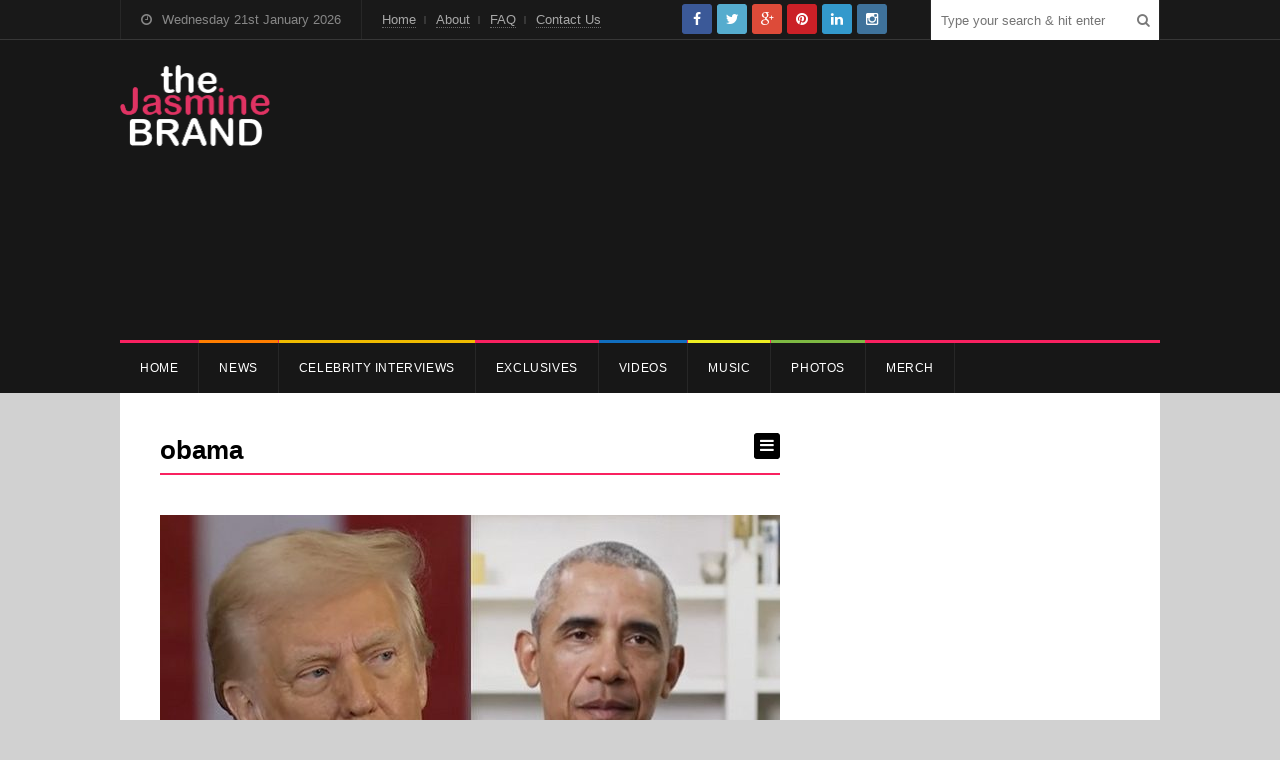

--- FILE ---
content_type: text/html; charset=UTF-8
request_url: https://thejasminebrand.com/tag/obama/
body_size: 51098
content:
<!DOCTYPE html>
<html lang="en-US">
<head>
	<meta charset="UTF-8">
		<meta name="viewport" content="width=device-width, initial-scale=1">
	<link rel="pingback" href="https://thejasminebrand.com/xmlrpc.php">
		<meta name='robots' content='index, follow, max-image-preview:large, max-snippet:-1, max-video-preview:-1' />
	<style>img:is([sizes="auto" i], [sizes^="auto," i]) { contain-intrinsic-size: 3000px 1500px }</style>
	
	<!-- This site is optimized with the Yoast SEO plugin v26.7 - https://yoast.com/wordpress/plugins/seo/ -->
	<title>obama Archives - theJasmineBRAND</title>
	<link rel="canonical" href="https://thejasminebrand.com/tag/obama/" />
	<link rel="next" href="https://thejasminebrand.com/tag/obama/page/2/" />
	<meta property="og:locale" content="en_US" />
	<meta property="og:type" content="article" />
	<meta property="og:title" content="obama Archives - theJasmineBRAND" />
	<meta property="og:url" content="https://thejasminebrand.com/tag/obama/" />
	<meta property="og:site_name" content="theJasmineBRAND" />
	<meta name="twitter:card" content="summary_large_image" />
	<meta name="twitter:site" content="@thejasminebrand" />
	<script type="application/ld+json" class="yoast-schema-graph">{"@context":"https://schema.org","@graph":[{"@type":"CollectionPage","@id":"https://thejasminebrand.com/tag/obama/","url":"https://thejasminebrand.com/tag/obama/","name":"obama Archives - theJasmineBRAND","isPartOf":{"@id":"https://thejasminebrand.com/#website"},"primaryImageOfPage":{"@id":"https://thejasminebrand.com/tag/obama/#primaryimage"},"image":{"@id":"https://thejasminebrand.com/tag/obama/#primaryimage"},"thumbnailUrl":"https://thejasminebrand.com/wp-content/uploads/2025/08/04C86F23-200A-48B5-AB83-E11DDBD43A3A.jpeg","breadcrumb":{"@id":"https://thejasminebrand.com/tag/obama/#breadcrumb"},"inLanguage":"en-US"},{"@type":"ImageObject","inLanguage":"en-US","@id":"https://thejasminebrand.com/tag/obama/#primaryimage","url":"https://thejasminebrand.com/wp-content/uploads/2025/08/04C86F23-200A-48B5-AB83-E11DDBD43A3A.jpeg","contentUrl":"https://thejasminebrand.com/wp-content/uploads/2025/08/04C86F23-200A-48B5-AB83-E11DDBD43A3A.jpeg","width":639,"height":456},{"@type":"BreadcrumbList","@id":"https://thejasminebrand.com/tag/obama/#breadcrumb","itemListElement":[{"@type":"ListItem","position":1,"name":"Home","item":"https://thejasminebrand.com/"},{"@type":"ListItem","position":2,"name":"obama"}]},{"@type":"WebSite","@id":"https://thejasminebrand.com/#website","url":"https://thejasminebrand.com/","name":"theJasmineBRAND","description":"Providing the latest in pop culture, celebrity news and fashion. You Sleep. I Blog.","publisher":{"@id":"https://thejasminebrand.com/#organization"},"potentialAction":[{"@type":"SearchAction","target":{"@type":"EntryPoint","urlTemplate":"https://thejasminebrand.com/?s={search_term_string}"},"query-input":{"@type":"PropertyValueSpecification","valueRequired":true,"valueName":"search_term_string"}}],"inLanguage":"en-US"},{"@type":"Organization","@id":"https://thejasminebrand.com/#organization","name":"The Jasmine Brand","url":"https://thejasminebrand.com/","logo":{"@type":"ImageObject","inLanguage":"en-US","@id":"https://thejasminebrand.com/#/schema/logo/image/","url":"https://thejasminebrand.com/wp-content/uploads/2020/07/header_logo.png","contentUrl":"https://thejasminebrand.com/wp-content/uploads/2020/07/header_logo.png","width":301,"height":162,"caption":"The Jasmine Brand"},"image":{"@id":"https://thejasminebrand.com/#/schema/logo/image/"},"sameAs":["https://www.facebook.com/pages/theJasmineBRANDcom/216108575187424","https://x.com/thejasminebrand"]}]}</script>
	<!-- / Yoast SEO plugin. -->


<link rel='dns-prefetch' href='//platform-api.sharethis.com' />
<link rel="alternate" type="application/rss+xml" title="theJasmineBRAND &raquo; Feed" href="https://thejasminebrand.com/feed/" />
<link rel="alternate" type="application/rss+xml" title="theJasmineBRAND &raquo; Comments Feed" href="https://thejasminebrand.com/comments/feed/" />
<link rel="alternate" type="application/rss+xml" title="theJasmineBRAND &raquo; obama Tag Feed" href="https://thejasminebrand.com/tag/obama/feed/" />
		<style>
			.lazyload,
			.lazyloading {
				max-width: 100%;
			}
		</style>
		<script type="text/javascript">
/* <![CDATA[ */
window._wpemojiSettings = {"baseUrl":"https:\/\/s.w.org\/images\/core\/emoji\/16.0.1\/72x72\/","ext":".png","svgUrl":"https:\/\/s.w.org\/images\/core\/emoji\/16.0.1\/svg\/","svgExt":".svg","source":{"concatemoji":"https:\/\/thejasminebrand.com\/wp-includes\/js\/wp-emoji-release.min.js?ver=6.8.3"}};
/*! This file is auto-generated */
!function(s,n){var o,i,e;function c(e){try{var t={supportTests:e,timestamp:(new Date).valueOf()};sessionStorage.setItem(o,JSON.stringify(t))}catch(e){}}function p(e,t,n){e.clearRect(0,0,e.canvas.width,e.canvas.height),e.fillText(t,0,0);var t=new Uint32Array(e.getImageData(0,0,e.canvas.width,e.canvas.height).data),a=(e.clearRect(0,0,e.canvas.width,e.canvas.height),e.fillText(n,0,0),new Uint32Array(e.getImageData(0,0,e.canvas.width,e.canvas.height).data));return t.every(function(e,t){return e===a[t]})}function u(e,t){e.clearRect(0,0,e.canvas.width,e.canvas.height),e.fillText(t,0,0);for(var n=e.getImageData(16,16,1,1),a=0;a<n.data.length;a++)if(0!==n.data[a])return!1;return!0}function f(e,t,n,a){switch(t){case"flag":return n(e,"\ud83c\udff3\ufe0f\u200d\u26a7\ufe0f","\ud83c\udff3\ufe0f\u200b\u26a7\ufe0f")?!1:!n(e,"\ud83c\udde8\ud83c\uddf6","\ud83c\udde8\u200b\ud83c\uddf6")&&!n(e,"\ud83c\udff4\udb40\udc67\udb40\udc62\udb40\udc65\udb40\udc6e\udb40\udc67\udb40\udc7f","\ud83c\udff4\u200b\udb40\udc67\u200b\udb40\udc62\u200b\udb40\udc65\u200b\udb40\udc6e\u200b\udb40\udc67\u200b\udb40\udc7f");case"emoji":return!a(e,"\ud83e\udedf")}return!1}function g(e,t,n,a){var r="undefined"!=typeof WorkerGlobalScope&&self instanceof WorkerGlobalScope?new OffscreenCanvas(300,150):s.createElement("canvas"),o=r.getContext("2d",{willReadFrequently:!0}),i=(o.textBaseline="top",o.font="600 32px Arial",{});return e.forEach(function(e){i[e]=t(o,e,n,a)}),i}function t(e){var t=s.createElement("script");t.src=e,t.defer=!0,s.head.appendChild(t)}"undefined"!=typeof Promise&&(o="wpEmojiSettingsSupports",i=["flag","emoji"],n.supports={everything:!0,everythingExceptFlag:!0},e=new Promise(function(e){s.addEventListener("DOMContentLoaded",e,{once:!0})}),new Promise(function(t){var n=function(){try{var e=JSON.parse(sessionStorage.getItem(o));if("object"==typeof e&&"number"==typeof e.timestamp&&(new Date).valueOf()<e.timestamp+604800&&"object"==typeof e.supportTests)return e.supportTests}catch(e){}return null}();if(!n){if("undefined"!=typeof Worker&&"undefined"!=typeof OffscreenCanvas&&"undefined"!=typeof URL&&URL.createObjectURL&&"undefined"!=typeof Blob)try{var e="postMessage("+g.toString()+"("+[JSON.stringify(i),f.toString(),p.toString(),u.toString()].join(",")+"));",a=new Blob([e],{type:"text/javascript"}),r=new Worker(URL.createObjectURL(a),{name:"wpTestEmojiSupports"});return void(r.onmessage=function(e){c(n=e.data),r.terminate(),t(n)})}catch(e){}c(n=g(i,f,p,u))}t(n)}).then(function(e){for(var t in e)n.supports[t]=e[t],n.supports.everything=n.supports.everything&&n.supports[t],"flag"!==t&&(n.supports.everythingExceptFlag=n.supports.everythingExceptFlag&&n.supports[t]);n.supports.everythingExceptFlag=n.supports.everythingExceptFlag&&!n.supports.flag,n.DOMReady=!1,n.readyCallback=function(){n.DOMReady=!0}}).then(function(){return e}).then(function(){var e;n.supports.everything||(n.readyCallback(),(e=n.source||{}).concatemoji?t(e.concatemoji):e.wpemoji&&e.twemoji&&(t(e.twemoji),t(e.wpemoji)))}))}((window,document),window._wpemojiSettings);
/* ]]> */
</script>
<link rel='stylesheet' id='sbi_styles-css' href='https://thejasminebrand.com/wp-content/plugins/instagram-feed/css/sbi-styles.min.css?ver=6.10.0' type='text/css' media='all' />
<style id='wp-emoji-styles-inline-css' type='text/css'>

	img.wp-smiley, img.emoji {
		display: inline !important;
		border: none !important;
		box-shadow: none !important;
		height: 1em !important;
		width: 1em !important;
		margin: 0 0.07em !important;
		vertical-align: -0.1em !important;
		background: none !important;
		padding: 0 !important;
	}
</style>
<link rel='stylesheet' id='wp-block-library-css' href='https://thejasminebrand.com/wp-includes/css/dist/block-library/style.min.css?ver=6.8.3' type='text/css' media='all' />
<style id='classic-theme-styles-inline-css' type='text/css'>
/*! This file is auto-generated */
.wp-block-button__link{color:#fff;background-color:#32373c;border-radius:9999px;box-shadow:none;text-decoration:none;padding:calc(.667em + 2px) calc(1.333em + 2px);font-size:1.125em}.wp-block-file__button{background:#32373c;color:#fff;text-decoration:none}
</style>
<style id='global-styles-inline-css' type='text/css'>
:root{--wp--preset--aspect-ratio--square: 1;--wp--preset--aspect-ratio--4-3: 4/3;--wp--preset--aspect-ratio--3-4: 3/4;--wp--preset--aspect-ratio--3-2: 3/2;--wp--preset--aspect-ratio--2-3: 2/3;--wp--preset--aspect-ratio--16-9: 16/9;--wp--preset--aspect-ratio--9-16: 9/16;--wp--preset--color--black: #000000;--wp--preset--color--cyan-bluish-gray: #abb8c3;--wp--preset--color--white: #ffffff;--wp--preset--color--pale-pink: #f78da7;--wp--preset--color--vivid-red: #cf2e2e;--wp--preset--color--luminous-vivid-orange: #ff6900;--wp--preset--color--luminous-vivid-amber: #fcb900;--wp--preset--color--light-green-cyan: #7bdcb5;--wp--preset--color--vivid-green-cyan: #00d084;--wp--preset--color--pale-cyan-blue: #8ed1fc;--wp--preset--color--vivid-cyan-blue: #0693e3;--wp--preset--color--vivid-purple: #9b51e0;--wp--preset--gradient--vivid-cyan-blue-to-vivid-purple: linear-gradient(135deg,rgba(6,147,227,1) 0%,rgb(155,81,224) 100%);--wp--preset--gradient--light-green-cyan-to-vivid-green-cyan: linear-gradient(135deg,rgb(122,220,180) 0%,rgb(0,208,130) 100%);--wp--preset--gradient--luminous-vivid-amber-to-luminous-vivid-orange: linear-gradient(135deg,rgba(252,185,0,1) 0%,rgba(255,105,0,1) 100%);--wp--preset--gradient--luminous-vivid-orange-to-vivid-red: linear-gradient(135deg,rgba(255,105,0,1) 0%,rgb(207,46,46) 100%);--wp--preset--gradient--very-light-gray-to-cyan-bluish-gray: linear-gradient(135deg,rgb(238,238,238) 0%,rgb(169,184,195) 100%);--wp--preset--gradient--cool-to-warm-spectrum: linear-gradient(135deg,rgb(74,234,220) 0%,rgb(151,120,209) 20%,rgb(207,42,186) 40%,rgb(238,44,130) 60%,rgb(251,105,98) 80%,rgb(254,248,76) 100%);--wp--preset--gradient--blush-light-purple: linear-gradient(135deg,rgb(255,206,236) 0%,rgb(152,150,240) 100%);--wp--preset--gradient--blush-bordeaux: linear-gradient(135deg,rgb(254,205,165) 0%,rgb(254,45,45) 50%,rgb(107,0,62) 100%);--wp--preset--gradient--luminous-dusk: linear-gradient(135deg,rgb(255,203,112) 0%,rgb(199,81,192) 50%,rgb(65,88,208) 100%);--wp--preset--gradient--pale-ocean: linear-gradient(135deg,rgb(255,245,203) 0%,rgb(182,227,212) 50%,rgb(51,167,181) 100%);--wp--preset--gradient--electric-grass: linear-gradient(135deg,rgb(202,248,128) 0%,rgb(113,206,126) 100%);--wp--preset--gradient--midnight: linear-gradient(135deg,rgb(2,3,129) 0%,rgb(40,116,252) 100%);--wp--preset--font-size--small: 13px;--wp--preset--font-size--medium: 20px;--wp--preset--font-size--large: 36px;--wp--preset--font-size--x-large: 42px;--wp--preset--spacing--20: 0.44rem;--wp--preset--spacing--30: 0.67rem;--wp--preset--spacing--40: 1rem;--wp--preset--spacing--50: 1.5rem;--wp--preset--spacing--60: 2.25rem;--wp--preset--spacing--70: 3.38rem;--wp--preset--spacing--80: 5.06rem;--wp--preset--shadow--natural: 6px 6px 9px rgba(0, 0, 0, 0.2);--wp--preset--shadow--deep: 12px 12px 50px rgba(0, 0, 0, 0.4);--wp--preset--shadow--sharp: 6px 6px 0px rgba(0, 0, 0, 0.2);--wp--preset--shadow--outlined: 6px 6px 0px -3px rgba(255, 255, 255, 1), 6px 6px rgba(0, 0, 0, 1);--wp--preset--shadow--crisp: 6px 6px 0px rgba(0, 0, 0, 1);}:where(.is-layout-flex){gap: 0.5em;}:where(.is-layout-grid){gap: 0.5em;}body .is-layout-flex{display: flex;}.is-layout-flex{flex-wrap: wrap;align-items: center;}.is-layout-flex > :is(*, div){margin: 0;}body .is-layout-grid{display: grid;}.is-layout-grid > :is(*, div){margin: 0;}:where(.wp-block-columns.is-layout-flex){gap: 2em;}:where(.wp-block-columns.is-layout-grid){gap: 2em;}:where(.wp-block-post-template.is-layout-flex){gap: 1.25em;}:where(.wp-block-post-template.is-layout-grid){gap: 1.25em;}.has-black-color{color: var(--wp--preset--color--black) !important;}.has-cyan-bluish-gray-color{color: var(--wp--preset--color--cyan-bluish-gray) !important;}.has-white-color{color: var(--wp--preset--color--white) !important;}.has-pale-pink-color{color: var(--wp--preset--color--pale-pink) !important;}.has-vivid-red-color{color: var(--wp--preset--color--vivid-red) !important;}.has-luminous-vivid-orange-color{color: var(--wp--preset--color--luminous-vivid-orange) !important;}.has-luminous-vivid-amber-color{color: var(--wp--preset--color--luminous-vivid-amber) !important;}.has-light-green-cyan-color{color: var(--wp--preset--color--light-green-cyan) !important;}.has-vivid-green-cyan-color{color: var(--wp--preset--color--vivid-green-cyan) !important;}.has-pale-cyan-blue-color{color: var(--wp--preset--color--pale-cyan-blue) !important;}.has-vivid-cyan-blue-color{color: var(--wp--preset--color--vivid-cyan-blue) !important;}.has-vivid-purple-color{color: var(--wp--preset--color--vivid-purple) !important;}.has-black-background-color{background-color: var(--wp--preset--color--black) !important;}.has-cyan-bluish-gray-background-color{background-color: var(--wp--preset--color--cyan-bluish-gray) !important;}.has-white-background-color{background-color: var(--wp--preset--color--white) !important;}.has-pale-pink-background-color{background-color: var(--wp--preset--color--pale-pink) !important;}.has-vivid-red-background-color{background-color: var(--wp--preset--color--vivid-red) !important;}.has-luminous-vivid-orange-background-color{background-color: var(--wp--preset--color--luminous-vivid-orange) !important;}.has-luminous-vivid-amber-background-color{background-color: var(--wp--preset--color--luminous-vivid-amber) !important;}.has-light-green-cyan-background-color{background-color: var(--wp--preset--color--light-green-cyan) !important;}.has-vivid-green-cyan-background-color{background-color: var(--wp--preset--color--vivid-green-cyan) !important;}.has-pale-cyan-blue-background-color{background-color: var(--wp--preset--color--pale-cyan-blue) !important;}.has-vivid-cyan-blue-background-color{background-color: var(--wp--preset--color--vivid-cyan-blue) !important;}.has-vivid-purple-background-color{background-color: var(--wp--preset--color--vivid-purple) !important;}.has-black-border-color{border-color: var(--wp--preset--color--black) !important;}.has-cyan-bluish-gray-border-color{border-color: var(--wp--preset--color--cyan-bluish-gray) !important;}.has-white-border-color{border-color: var(--wp--preset--color--white) !important;}.has-pale-pink-border-color{border-color: var(--wp--preset--color--pale-pink) !important;}.has-vivid-red-border-color{border-color: var(--wp--preset--color--vivid-red) !important;}.has-luminous-vivid-orange-border-color{border-color: var(--wp--preset--color--luminous-vivid-orange) !important;}.has-luminous-vivid-amber-border-color{border-color: var(--wp--preset--color--luminous-vivid-amber) !important;}.has-light-green-cyan-border-color{border-color: var(--wp--preset--color--light-green-cyan) !important;}.has-vivid-green-cyan-border-color{border-color: var(--wp--preset--color--vivid-green-cyan) !important;}.has-pale-cyan-blue-border-color{border-color: var(--wp--preset--color--pale-cyan-blue) !important;}.has-vivid-cyan-blue-border-color{border-color: var(--wp--preset--color--vivid-cyan-blue) !important;}.has-vivid-purple-border-color{border-color: var(--wp--preset--color--vivid-purple) !important;}.has-vivid-cyan-blue-to-vivid-purple-gradient-background{background: var(--wp--preset--gradient--vivid-cyan-blue-to-vivid-purple) !important;}.has-light-green-cyan-to-vivid-green-cyan-gradient-background{background: var(--wp--preset--gradient--light-green-cyan-to-vivid-green-cyan) !important;}.has-luminous-vivid-amber-to-luminous-vivid-orange-gradient-background{background: var(--wp--preset--gradient--luminous-vivid-amber-to-luminous-vivid-orange) !important;}.has-luminous-vivid-orange-to-vivid-red-gradient-background{background: var(--wp--preset--gradient--luminous-vivid-orange-to-vivid-red) !important;}.has-very-light-gray-to-cyan-bluish-gray-gradient-background{background: var(--wp--preset--gradient--very-light-gray-to-cyan-bluish-gray) !important;}.has-cool-to-warm-spectrum-gradient-background{background: var(--wp--preset--gradient--cool-to-warm-spectrum) !important;}.has-blush-light-purple-gradient-background{background: var(--wp--preset--gradient--blush-light-purple) !important;}.has-blush-bordeaux-gradient-background{background: var(--wp--preset--gradient--blush-bordeaux) !important;}.has-luminous-dusk-gradient-background{background: var(--wp--preset--gradient--luminous-dusk) !important;}.has-pale-ocean-gradient-background{background: var(--wp--preset--gradient--pale-ocean) !important;}.has-electric-grass-gradient-background{background: var(--wp--preset--gradient--electric-grass) !important;}.has-midnight-gradient-background{background: var(--wp--preset--gradient--midnight) !important;}.has-small-font-size{font-size: var(--wp--preset--font-size--small) !important;}.has-medium-font-size{font-size: var(--wp--preset--font-size--medium) !important;}.has-large-font-size{font-size: var(--wp--preset--font-size--large) !important;}.has-x-large-font-size{font-size: var(--wp--preset--font-size--x-large) !important;}
:where(.wp-block-post-template.is-layout-flex){gap: 1.25em;}:where(.wp-block-post-template.is-layout-grid){gap: 1.25em;}
:where(.wp-block-columns.is-layout-flex){gap: 2em;}:where(.wp-block-columns.is-layout-grid){gap: 2em;}
:root :where(.wp-block-pullquote){font-size: 1.5em;line-height: 1.6;}
</style>
<link rel='stylesheet' id='wpex-style-css' href='https://thejasminebrand.com/wp-content/themes/tjb_theme/style.css?ver=1.0' type='text/css' media='all' />
<link rel='stylesheet' id='font-awesome-css' href='https://thejasminebrand.com/wp-content/themes/wpex-spartan/css/font-awesome.min.css?ver=4.2.0' type='text/css' media='all' />
<link rel='stylesheet' id='wpex-responsive-css' href='https://thejasminebrand.com/wp-content/themes/wpex-spartan/css/responsive.css?ver=1.0' type='text/css' media='all' />
<!--[if IE 8]>
<link rel='stylesheet' id='st-ie8-css' href='https://thejasminebrand.com/wp-content/themes/wpex-spartan/css/ie8.css?ver=6.8.3' type='text/css' media='all' />
<![endif]-->
<script type="text/javascript" src="https://thejasminebrand.com/wp-includes/js/jquery/jquery.min.js?ver=3.7.1" id="jquery-core-js"></script>
<script type="text/javascript" src="https://thejasminebrand.com/wp-includes/js/jquery/jquery-migrate.min.js?ver=3.4.1" id="jquery-migrate-js"></script>
<script type="text/javascript" id="jquery-js-after">
/* <![CDATA[ */
        jQuery(document).ready(function($) {
            function updateLiveCount() {
                $.ajax({
                    url: "https://thejasminebrand.com/wp-admin/admin-ajax.php",
                    type: "POST",
                    data: {
                        action: "get_live_count",
                        _nonce: "7ef927e95b"
                    },
                    success: function(response) {
                        if (response.success) {
                            $("#live-traffic-count").text(response.data.count + " users online");
                        } else {
                            $("#live-traffic-count").text("Error: " + response.data.message);
                        }
                    },
                    error: function(xhr, status, error) {
                        $("#live-traffic-count").text("AJAX Error: " + error);
                    }
                });
            }
            updateLiveCount();
            setInterval(updateLiveCount, 30000); // Update every 30 seconds
        });
    
/* ]]> */
</script>
<script type="text/javascript" src="//platform-api.sharethis.com/js/sharethis.js?ver=8.5.3#property=67699a74c433c60012502f0a&amp;product=gdpr-compliance-tool-v2&amp;source=simple-share-buttons-adder-wordpress" id="simple-share-buttons-adder-mu-js"></script>
<!--[if lt IE 9]>
<script type="text/javascript" src="https://thejasminebrand.com/wp-content/themes/wpex-spartan/js/html5.js?ver=6.8.3" id="html5shiv-js"></script>
<![endif]-->
<meta name="generator" content="WordPress 6.8.3" />
		<script>
			document.documentElement.className = document.documentElement.className.replace('no-js', 'js');
		</script>
				<style>
			.no-js img.lazyload {
				display: none;
			}

			figure.wp-block-image img.lazyloading {
				min-width: 150px;
			}

			.lazyload,
			.lazyloading {
				--smush-placeholder-width: 100px;
				--smush-placeholder-aspect-ratio: 1/1;
				width: var(--smush-image-width, var(--smush-placeholder-width)) !important;
				aspect-ratio: var(--smush-image-aspect-ratio, var(--smush-placeholder-aspect-ratio)) !important;
			}

						.lazyload, .lazyloading {
				opacity: 0;
			}

			.lazyloaded {
				opacity: 1;
				transition: opacity 400ms;
				transition-delay: 0ms;
			}

					</style>
		<!-- Theme Customizer Styling Options --><style type="text/css">#top-wrap{ background-color:#171717; }#site-navigation-inner{ border-top-color:#f92160; }#site-navigation .dropdown-menu > li > a, a.navigation-toggle{ color:#ffffff; }#site-navigation .dropdown-menu ul > li > a{ color:#ffffff; }h1 a:hover, h2 a:hover, h2 a:hover, h3 a:hover, h4 a:hover, h5 a:hover{ color:#f92160; }.loop-entry-title a{ color:#000000; }.loop-entry-title a:hover{ color:#f92160; }.single .entry a:hover, p.logged-in-as a:hover, .comment-navigation a:hover, .page .entry a:hover, .entry-footer a:hover, .home-slider-caption-excerpt a:hover, .post-meta a:hover{ color:#f92160; }.sidebar-container a:hover{ color:#f92160; }.loop-entry .wpex-readmore a:hover, .home-slider-caption-excerpt .wpex-readmore a:hover{ color:#f92160; }.sidebar-container .widget-title{ color:#f92160; }.sidebar-container .widget-title{ border-color:#f92160; }.widget_tag_cloud a:hover, #wpex-widget-tags-tab a:hover{ color:#f92160; }.wpex-tabs-widget-tabs a.active{ border-top-color:#f92160; }.wpex-tabs-widget-tabs a.active, #wpex-widget-popular-tab .counter{ color:#f92160; }.slider-widget .owl-dots .owl-dot:hover, .slider-widget .owl-dots .owl-dot.active{ background:#f92160; }input[type="button"]:hover, input[type="submit"]:hover, .home-slider-caption-excerpt .wpex-readmore a:hover, .loop-entry .wpex-readmore a:hover{ background-color:#000000; }#footer-wrap{ background:#191919; }body{ background-color:#bcbcbc; }.author-badge{ color:#f92160; }.site-scroll-top{ background-color:#f92160; }.site-scroll-top:hover{ background-color:#f92160; }</style>
<!-- Category Colors -->
<style type="text/css">
.cat-1108-bg,#site-navigation .dropdown-menu .cat-1108:after, body.category-1108 .layout-toggle {background-color:#dd3333}#site-navigation .current-menu-item.cat-1108 > a, .wpex-mobile-main-nav .cat-1108 > a {color:#dd3333 !important}.cat-1113-bg,#site-navigation .dropdown-menu .cat-1113:after, body.category-1113 .layout-toggle {background-color:#9b53e2}#site-navigation .current-menu-item.cat-1113 > a, .wpex-mobile-main-nav .cat-1113 > a {color:#9b53e2 !important}.cat-83-bg,#site-navigation .dropdown-menu .cat-83:after, body.category-83 .layout-toggle {background-color:#eeee22}#site-navigation .current-menu-item.cat-83 > a, .wpex-mobile-main-nav .cat-83 > a {color:#eeee22 !important}.cat-7-bg,#site-navigation .dropdown-menu .cat-7:after, body.category-7 .layout-toggle {background-color:#22bbd6}#site-navigation .current-menu-item.cat-7 > a, .wpex-mobile-main-nav .cat-7 > a {color:#22bbd6 !important}.cat-1114-bg,#site-navigation .dropdown-menu .cat-1114:after, body.category-1114 .layout-toggle {background-color:#a04e24}#site-navigation .current-menu-item.cat-1114 > a, .wpex-mobile-main-nav .cat-1114 > a {color:#a04e24 !important}.cat-1127-bg,#site-navigation .dropdown-menu .cat-1127:after, body.category-1127 .layout-toggle {background-color:#0d8235}#site-navigation .current-menu-item.cat-1127 > a, .wpex-mobile-main-nav .cat-1127 > a {color:#0d8235 !important}.cat-616-bg,#site-navigation .dropdown-menu .cat-616:after, body.category-616 .layout-toggle {background-color:#12ce70}#site-navigation .current-menu-item.cat-616 > a, .wpex-mobile-main-nav .cat-616 > a {color:#12ce70 !important}.cat-1118-bg,#site-navigation .dropdown-menu .cat-1118:after, body.category-1118 .layout-toggle {background-color:#0a0a0a}#site-navigation .current-menu-item.cat-1118 > a, .wpex-mobile-main-nav .cat-1118 > a {color:#0a0a0a !important}.cat-832-bg,#site-navigation .dropdown-menu .cat-832:after, body.category-832 .layout-toggle {background-color:#c41fb9}#site-navigation .current-menu-item.cat-832 > a, .wpex-mobile-main-nav .cat-832 > a {color:#c41fb9 !important}.cat-839-bg,#site-navigation .dropdown-menu .cat-839:after, body.category-839 .layout-toggle {background-color:#686868}#site-navigation .current-menu-item.cat-839 > a, .wpex-mobile-main-nav .cat-839 > a {color:#686868 !important}.cat-1107-bg,#site-navigation .dropdown-menu .cat-1107:after, body.category-1107 .layout-toggle {background-color:#f73838}#site-navigation .current-menu-item.cat-1107 > a, .wpex-mobile-main-nav .cat-1107 > a {color:#f73838 !important}.cat-1129-bg,#site-navigation .dropdown-menu .cat-1129:after, body.category-1129 .layout-toggle {background-color:#2139d3}#site-navigation .current-menu-item.cat-1129 > a, .wpex-mobile-main-nav .cat-1129 > a {color:#2139d3 !important}.cat-1138-bg,#site-navigation .dropdown-menu .cat-1138:after, body.category-1138 .layout-toggle {background-color:#adb217}#site-navigation .current-menu-item.cat-1138 > a, .wpex-mobile-main-nav .cat-1138 > a {color:#adb217 !important}.cat-663-bg,#site-navigation .dropdown-menu .cat-663:after, body.category-663 .layout-toggle {background-color:#520670}#site-navigation .current-menu-item.cat-663 > a, .wpex-mobile-main-nav .cat-663 > a {color:#520670 !important}.cat-1109-bg,#site-navigation .dropdown-menu .cat-1109:after, body.category-1109 .layout-toggle {background-color:#125f8c}#site-navigation .current-menu-item.cat-1109 > a, .wpex-mobile-main-nav .cat-1109 > a {color:#125f8c !important}.cat-1132-bg,#site-navigation .dropdown-menu .cat-1132:after, body.category-1132 .layout-toggle {background-color:#efbb00}#site-navigation .current-menu-item.cat-1132 > a, .wpex-mobile-main-nav .cat-1132 > a {color:#efbb00 !important}.cat-5473-bg,#site-navigation .dropdown-menu .cat-5473:after, body.category-5473 .layout-toggle {background-color:#eeee22}#site-navigation .current-menu-item.cat-5473 > a, .wpex-mobile-main-nav .cat-5473 > a {color:#eeee22 !important}.cat-1106-bg,#site-navigation .dropdown-menu .cat-1106:after, body.category-1106 .layout-toggle {background-color:#dd3333}#site-navigation .current-menu-item.cat-1106 > a, .wpex-mobile-main-nav .cat-1106 > a {color:#dd3333 !important}.cat-1041-bg,#site-navigation .dropdown-menu .cat-1041:after, body.category-1041 .layout-toggle {background-color:#55ba39}#site-navigation .current-menu-item.cat-1041 > a, .wpex-mobile-main-nav .cat-1041 > a {color:#55ba39 !important}.cat-801-bg,#site-navigation .dropdown-menu .cat-801:after, body.category-801 .layout-toggle {background-color:#dd3333}#site-navigation .current-menu-item.cat-801 > a, .wpex-mobile-main-nav .cat-801 > a {color:#dd3333 !important}.cat-1115-bg,#site-navigation .dropdown-menu .cat-1115:after, body.category-1115 .layout-toggle {background-color:#dd9933}#site-navigation .current-menu-item.cat-1115 > a, .wpex-mobile-main-nav .cat-1115 > a {color:#dd9933 !important}.cat-1143-bg,#site-navigation .dropdown-menu .cat-1143:after, body.category-1143 .layout-toggle {background-color:#dd3333}#site-navigation .current-menu-item.cat-1143 > a, .wpex-mobile-main-nav .cat-1143 > a {color:#dd3333 !important}.cat-1139-bg,#site-navigation .dropdown-menu .cat-1139:after, body.category-1139 .layout-toggle {background-color:#8224e3}#site-navigation .current-menu-item.cat-1139 > a, .wpex-mobile-main-nav .cat-1139 > a {color:#8224e3 !important}.cat-1120-bg,#site-navigation .dropdown-menu .cat-1120:after, body.category-1120 .layout-toggle {background-color:#15966f}#site-navigation .current-menu-item.cat-1120 > a, .wpex-mobile-main-nav .cat-1120 > a {color:#15966f !important}.cat-1104-bg,#site-navigation .dropdown-menu .cat-1104:after, body.category-1104 .layout-toggle {background-color:#15966f}#site-navigation .current-menu-item.cat-1104 > a, .wpex-mobile-main-nav .cat-1104 > a {color:#15966f !important}.cat-1117-bg,#site-navigation .dropdown-menu .cat-1117:after, body.category-1117 .layout-toggle {background-color:#565656}#site-navigation .current-menu-item.cat-1117 > a, .wpex-mobile-main-nav .cat-1117 > a {color:#565656 !important}.cat-1163-bg,#site-navigation .dropdown-menu .cat-1163:after, body.category-1163 .layout-toggle {background-color:#e80642}#site-navigation .current-menu-item.cat-1163 > a, .wpex-mobile-main-nav .cat-1163 > a {color:#e80642 !important}.cat-1136-bg,#site-navigation .dropdown-menu .cat-1136:after, body.category-1136 .layout-toggle {background-color:#175e7c}#site-navigation .current-menu-item.cat-1136 > a, .wpex-mobile-main-nav .cat-1136 > a {color:#175e7c !important}.cat-1133-bg,#site-navigation .dropdown-menu .cat-1133:after, body.category-1133 .layout-toggle {background-color:#1ab23b}#site-navigation .current-menu-item.cat-1133 > a, .wpex-mobile-main-nav .cat-1133 > a {color:#1ab23b !important}.cat-889-bg,#site-navigation .dropdown-menu .cat-889:after, body.category-889 .layout-toggle {background-color:#ea10dc}#site-navigation .current-menu-item.cat-889 > a, .wpex-mobile-main-nav .cat-889 > a {color:#ea10dc !important}.cat-1131-bg,#site-navigation .dropdown-menu .cat-1131:after, body.category-1131 .layout-toggle {background-color:#dd3333}#site-navigation .current-menu-item.cat-1131 > a, .wpex-mobile-main-nav .cat-1131 > a {color:#dd3333 !important}.cat-1-bg,#site-navigation .dropdown-menu .cat-1:after, body.category-1 .layout-toggle {background-color:#ff7e00}#site-navigation .current-menu-item.cat-1 > a, .wpex-mobile-main-nav .cat-1 > a {color:#ff7e00 !important}.cat-783-bg,#site-navigation .dropdown-menu .cat-783:after, body.category-783 .layout-toggle {background-color:#dd3333}#site-navigation .current-menu-item.cat-783 > a, .wpex-mobile-main-nav .cat-783 > a {color:#dd3333 !important}.cat-1103-bg,#site-navigation .dropdown-menu .cat-1103:after, body.category-1103 .layout-toggle {background-color:#eeee22}#site-navigation .current-menu-item.cat-1103 > a, .wpex-mobile-main-nav .cat-1103 > a {color:#eeee22 !important}.cat-763-bg,#site-navigation .dropdown-menu .cat-763:after, body.category-763 .layout-toggle {background-color:#226c77}#site-navigation .current-menu-item.cat-763 > a, .wpex-mobile-main-nav .cat-763 > a {color:#226c77 !important}.cat-1112-bg,#site-navigation .dropdown-menu .cat-1112:after, body.category-1112 .layout-toggle {background-color:#1e73be}#site-navigation .current-menu-item.cat-1112 > a, .wpex-mobile-main-nav .cat-1112 > a {color:#1e73be !important}.cat-1128-bg,#site-navigation .dropdown-menu .cat-1128:after, body.category-1128 .layout-toggle {background-color:#81d742}#site-navigation .current-menu-item.cat-1128 > a, .wpex-mobile-main-nav .cat-1128 > a {color:#81d742 !important}.cat-1102-bg,#site-navigation .dropdown-menu .cat-1102:after, body.category-1102 .layout-toggle {background-color:#7eb943}#site-navigation .current-menu-item.cat-1102 > a, .wpex-mobile-main-nav .cat-1102 > a {color:#7eb943 !important}.cat-847-bg,#site-navigation .dropdown-menu .cat-847:after, body.category-847 .layout-toggle {background-color:#dd3333}#site-navigation .current-menu-item.cat-847 > a, .wpex-mobile-main-nav .cat-847 > a {color:#dd3333 !important}.cat-3-bg,#site-navigation .dropdown-menu .cat-3:after, body.category-3 .layout-toggle {background-color:#eeee22}#site-navigation .current-menu-item.cat-3 > a, .wpex-mobile-main-nav .cat-3 > a {color:#eeee22 !important}.cat-1137-bg,#site-navigation .dropdown-menu .cat-1137:after, body.category-1137 .layout-toggle {background-color:#287d87}#site-navigation .current-menu-item.cat-1137 > a, .wpex-mobile-main-nav .cat-1137 > a {color:#287d87 !important}.cat-1124-bg,#site-navigation .dropdown-menu .cat-1124:after, body.category-1124 .layout-toggle {background-color:#d16b30}#site-navigation .current-menu-item.cat-1124 > a, .wpex-mobile-main-nav .cat-1124 > a {color:#d16b30 !important}.cat-152-bg,#site-navigation .dropdown-menu .cat-152:after, body.category-152 .layout-toggle {background-color:#00c1a7}#site-navigation .current-menu-item.cat-152 > a, .wpex-mobile-main-nav .cat-152 > a {color:#00c1a7 !important}.cat-1119-bg,#site-navigation .dropdown-menu .cat-1119:after, body.category-1119 .layout-toggle {background-color:#ff2626}#site-navigation .current-menu-item.cat-1119 > a, .wpex-mobile-main-nav .cat-1119 > a {color:#ff2626 !important}.cat-148-bg,#site-navigation .dropdown-menu .cat-148:after, body.category-148 .layout-toggle {background-color:#adadad}#site-navigation .current-menu-item.cat-148 > a, .wpex-mobile-main-nav .cat-148 > a {color:#adadad !important}.cat-1121-bg,#site-navigation .dropdown-menu .cat-1121:after, body.category-1121 .layout-toggle {background-color:#ffffff}#site-navigation .current-menu-item.cat-1121 > a, .wpex-mobile-main-nav .cat-1121 > a {color:#ffffff !important}.cat-4-bg,#site-navigation .dropdown-menu .cat-4:after, body.category-4 .layout-toggle {background-color:#81d742}#site-navigation .current-menu-item.cat-4 > a, .wpex-mobile-main-nav .cat-4 > a {color:#81d742 !important}.cat-1105-bg,#site-navigation .dropdown-menu .cat-1105:after, body.category-1105 .layout-toggle {background-color:#8224e3}#site-navigation .current-menu-item.cat-1105 > a, .wpex-mobile-main-nav .cat-1105 > a {color:#8224e3 !important}.cat-1111-bg,#site-navigation .dropdown-menu .cat-1111:after, body.category-1111 .layout-toggle {background-color:#7eb943}#site-navigation .current-menu-item.cat-1111 > a, .wpex-mobile-main-nav .cat-1111 > a {color:#7eb943 !important}.cat-1110-bg,#site-navigation .dropdown-menu .cat-1110:after, body.category-1110 .layout-toggle {background-color:#dd9933}#site-navigation .current-menu-item.cat-1110 > a, .wpex-mobile-main-nav .cat-1110 > a {color:#dd9933 !important}.cat-1130-bg,#site-navigation .dropdown-menu .cat-1130:after, body.category-1130 .layout-toggle {background-color:#81d742}#site-navigation .current-menu-item.cat-1130 > a, .wpex-mobile-main-nav .cat-1130 > a {color:#81d742 !important}.cat-5-bg,#site-navigation .dropdown-menu .cat-5:after, body.category-5 .layout-toggle {background-color:#000000}#site-navigation .current-menu-item.cat-5 > a, .wpex-mobile-main-nav .cat-5 > a {color:#000000 !important}.cat-1100-bg,#site-navigation .dropdown-menu .cat-1100:after, body.category-1100 .layout-toggle {background-color:#116ebf}#site-navigation .current-menu-item.cat-1100 > a, .wpex-mobile-main-nav .cat-1100 > a {color:#116ebf !important}
</style><style type="text/css" id="custom-background-css">
body.custom-background { background-color: #d1d1d1; }
</style>
	<link rel="stylesheet" type="text/css" href="https://htlbid.com/v3/thejasminebrand.com/htlbid.css" />

<script async src="https://htlbid.com/v3/thejasminebrand.com/htlbid.js" ></script>

<script>
  window.htlbid = window.htlbid || {};
  htlbid.cmd = htlbid.cmd || [];
  htlbid.cmd.push(function() {
    htlbid.setTargeting("is_testing","no"); // Set to "no" for production
    htlbid.setTargeting("is_home", "no"); // Set to "yes" on the homepage
    htlbid.setTargeting("category", "INSERT_CATEGORY_HERE"); // dynamically pass page category into this function
    htlbid.setTargeting("post_id", "INSERT_POSTID_HERE"); // dynamically pass unique post/page id into this function
    htlbid.layout();
  });
</script>


<!-- adGrid Ad Begin Header Tag -->
<!-- <script async src="https://console.adgrid.io/adgrid-build/thejasminebrand-com/revenue-grid.js"></script> -->
<!-- adGrid Ad End Header Tag -->



<!-- Video Begin Header Tag -->
<script>!function(n){if(!window.cnx){window.cnx={},window.cnx.cmd=[];var t=n.createElement('iframe');t.src='javascript:false'; t.display='none',t.onload=function(){var n=t.contentWindow.document,c=n.createElement('script');c.src='//cd.connatix.com/connatix.player.js?cid=8d6b4040-04c9-4ad0-aa63-766b9eb4e9b9',c.setAttribute('async','1'),c.setAttribute('type','text/javascript'),n.body.appendChild(c)},n.head.appendChild(t)}}(document);</script>
<!-- Video End Header Tag -->

<div class="htlad-out_of_page"></div>
<div class="htlad-adhesion"></div><link rel="icon" href="https://thejasminebrand.com/wp-content/uploads/2019/04/cropped-jaslogo-1-Copy-3-1-32x32.jpg" sizes="32x32" />
<link rel="icon" href="https://thejasminebrand.com/wp-content/uploads/2019/04/cropped-jaslogo-1-Copy-3-1-192x192.jpg" sizes="192x192" />
<link rel="apple-touch-icon" href="https://thejasminebrand.com/wp-content/uploads/2019/04/cropped-jaslogo-1-Copy-3-1-180x180.jpg" />
<meta name="msapplication-TileImage" content="https://thejasminebrand.com/wp-content/uploads/2019/04/cropped-jaslogo-1-Copy-3-1-270x270.jpg" />
<style>
.ai-viewports                 {--ai: 1;}
.ai-viewport-3                { display: none !important;}
.ai-viewport-2                { display: none !important;}
.ai-viewport-1                { display: inherit !important;}
.ai-viewport-0                { display: none !important;}
@media (min-width: 768px) and (max-width: 979px) {
.ai-viewport-1                { display: none !important;}
.ai-viewport-2                { display: inherit !important;}
}
@media (max-width: 767px) {
.ai-viewport-1                { display: none !important;}
.ai-viewport-3                { display: inherit !important;}
}
.ai-close {position: relative;}
.ai-close-button {position: absolute; top: -11px; right: -11px; width: 24px; height: 24px; background: url(https://thejasminebrand.com/wp-content/plugins/ad-inserter-pro/css/images/close-button.png) no-repeat center center; cursor: pointer; z-index: 9; display: none;}
.ai-close-show {display: block;}
.ai-close-left {right: unset; left: -11px;}
.ai-close-bottom {top: unset; bottom: -10px;}
.ai-close-none {visibility: hidden;}
.ai-close-fit {width: fit-content; width: -moz-fit-content;}
</style>
	
	

<script>!function(n){if(!window.cnxps){window.cnxps={},window.cnxps.cmd=[];var t=n.createElement('iframe');t.src='javascript:false'; t.display='none',t.onload=function(){var n=t.contentWindow.document,c=n.createElement('script');c.src='//cd.connatix.com/connatix.playspace.js?cid=8d6b4040-04c9-4ad0-aa63-766b9eb4e9b9',c.setAttribute('async','1'),c.setAttribute('type','text/javascript'),n.body.appendChild(c)},n.head.appendChild(t)}}(document);</script>

	
<!-- header tag -->
	
	<!-- Start Alexa Certify Javascript -->
<script type="text/javascript">
_atrk_opts = { atrk_acct:"ft0is1DTcA20Ug", domain:"thejasminebrand.com",dynamic: true};
(function() { var as = document.createElement('script'); as.type = 'text/javascript'; as.async = true; as.src = "https://certify-js.alexametrics.com/atrk.js"; var s = document.getElementsByTagName('script')[0];s.parentNode.insertBefore(as, s); })();
</script>
<noscript><img src="https://certify.alexametrics.com/atrk.gif?account=ft0is1DTcA20Ug" style="display:none" height="1" width="1" alt="" /></noscript>
<!-- End Alexa Certify Javascript -->  	

<!-- BEGIN Tynt Script -->
<script type="text/javascript">
if(document.location.protocol=='http:'){
 var Tynt=Tynt||[];Tynt.push('cNabGUh4Wr4ONjacwqm_6r');
 (function(){var s=document.createElement('script');s.async="async";s.type="text/javascript";s.src='http://tcr.tynt.com/ti.js';var h=document.getElementsByTagName('script')[0];h.parentNode.insertBefore(s,h);})();
}
</script>
<!-- END Tynt Script -->
<script type='text/javascript'>
var googletag = googletag || {};
googletag.cmd = googletag.cmd || [];
(function() {
var gads = document.createElement('script');
gads.async = true;
gads.type = 'text/javascript';
var useSSL = 'https:' == document.location.protocol;
gads.src = (useSSL ? 'https:' : 'http:') + 
'//www.googletagservices.com/tag/js/gpt.js';
var node = document.getElementsByTagName('script')[0];
node.parentNode.insertBefore(gads, node);
})();
</script>
<script type="text/javascript" src="https://code.jquery.com/jquery-2.1.1.min.js"></script>
<!-- Quantcast Tag -->
<script type="text/javascript" async="async">
var _qevents = _qevents || [];

(function() {
var elem = document.createElement('script');
elem.src = (document.location.protocol == "https:" ? "https://secure" : "http://edge") + ".quantserve.com/quant.js";
elem.async = true;
elem.type = "text/javascript";
var scpt = document.getElementsByTagName('script')[0];
scpt.parentNode.insertBefore(elem, scpt);
})();

_qevents.push({
qacct:"p-fW0pAAr8h2cQp"
});
</script>
<noscript>
<div style="display:none;"><img src="//pixel.quantserve.com/pixel/p-fW0pAAr8h2cQp.gif" border="0" height="1" width="1" alt="Quantcast"/></div>
</noscript>
<!-- End Quantcast tag -->
<!-- ComScore -->
<script type = "text/javascript" async="async">
var _comscore = _comscore || [];
 _comscore.push({ c1: "2", c2: "6035233" });
(function() {
var s = document.createElement("script"), el = document.getElementsByTagName("script")[0]; s.async = true;
s.src = (document.location.protocol == "https:" ? "https://sb" : "http://b") + ".scorecardresearch.com/beacon.js";
el.parentNode.insertBefore(s, el);
})();
</script>
<noscript><img src="http://b.scorecardresearch.com/p?c1=2&c2=6035233&cv=2.0&cj=1" /></noscript>
<!-- End ComScore -->
<script>
  (function(i,s,o,g,r,a,m){i['GoogleAnalyticsObject']=r;i[r]=i[r]||function(){
  (i[r].q=i[r].q||[]).push(arguments)},i[r].l=1*new Date();a=s.createElement(o),
  m=s.getElementsByTagName(o)[0];a.async=1;a.src=g;m.parentNode.insertBefore(a,m)
  })(window,document,'script','//www.google-analytics.com/analytics.js','ga');

  ga('create', 'UA-21659438-1', 'auto');
  ga('send', 'pageview');

</script>
<meta name="facebook-domain-verification" content="2lka3wbp06s932t8hgp1oonc1m3a67" />
	
</head>

<body class="archive tag tag-obama tag-814 custom-background wp-theme-wpex-spartan wp-child-theme-tjb_theme wpex-theme right-sidebar fixed-nav">

	
	<div id="wrap" class="clr">

		
<div id="top-wrap" class="clr">
	
<div id="topbar" class="clr">
	<div class="container clr">
		
<div id="topbar-date" class="clr">
	<div class="topbar-date-full"><span class="fa fa-clock-o"></span>Wednesday 21st January 2026</div>
	<div class="topbar-date-condensed"><span class="fa fa-clock-o"></span>21-Jan-2026</div>
</div><!-- .topbar-date -->
<div id="topbar-nav" class="cr">
	<div class="menu-top-header-container"><ul id="menu-top-header" class="top-nav sf-menu"><li id="menu-item-303067" class="menu-item menu-item-type-post_type menu-item-object-page menu-item-home menu-item-303067"><a href="https://thejasminebrand.com/">Home</a></li>
<li id="menu-item-303064" class="menu-item menu-item-type-post_type menu-item-object-page menu-item-303064"><a href="https://thejasminebrand.com/video-about-jasmine-brand/">About</a></li>
<li id="menu-item-303065" class="menu-item menu-item-type-post_type menu-item-object-page menu-item-303065"><a href="https://thejasminebrand.com/faq/">FAQ</a></li>
<li id="menu-item-303066" class="menu-item menu-item-type-post_type menu-item-object-page menu-item-303066"><a href="https://thejasminebrand.com/contact-us/">Contact Us</a></li>
</ul></div></div><!-- #topbar-nav -->		<div class="header_socialicons">
			<div class="header-widget widget_block clr"><!-- <div data-position="adhesion_ad" data-ad-grid-is-processed="false"></div> --></div>
			<div class="header-widget widget_wpex_social_widget clr">
				
				
				<ul class="clr color flat">
					<li class="facebook"><a href="https://www.facebook.com/thejasminebrand/" title="Facebook" target="_blank"><span class="fa fa-facebook"></span></a></li><li class="twitter"><a href="https://twitter.com/thejasminebrand" title="Twitter" target="_blank"><span class="fa fa-twitter"></span></a></li><li class="google-plus"><a href="https://plus.google.com/" title="Google+" target="_blank"><span class="fa fa-google-plus"></span></a></li><li class="pinterest"><a href="https://in.pinterest.com/" title="Pinterest" target="_blank"><span class="fa fa-pinterest"></span></a></li><li class="linkedin"><a href="https://in.linkedin.com/" title="LinkedIn" target="_blank"><span class="fa fa-linkedin"></span></a></li><li class="instagram"><a href="https://instagram.com/thejasminebrand" title="Instagram" target="_blank"><span class="fa fa-instagram"></span></a></li>				</ul>
			</div>					</div>
		
<div id="topbar-search" class="clr">
	<form method="get" class="topbar-searchform" action="https://thejasminebrand.com/" role="search">
		<input type="search" class="field topbar-searchform-input" name="s" value="" placeholder="Type your search & hit enter" />
		<button type="submit" class="topbar-searchform-btn"><span class="fa fa-search"></span></button>
	</form>
</div><!-- topbar-search -->
	<span class="fa fa-search topbar-search-mobile-toggle"></span>
					<span class="fa fa-bars topbar-nav-mobile-toggle"></span>
			</div><!-- .container -->
</div><!-- #topbar -->	<header id="header" class="site-header clr container">
		
<div class="site-branding clr">
	<div id="logo" class="clr">
				<h2>			<a href="https://thejasminebrand.com/" title="theJasmineBRAND" rel="home">
				<img data-src="https://thejasminebrand.com/wp-content/uploads/2020/07/header_logo.png" alt="theJasmineBRAND" class="desktop_logo lazyload" src="[data-uri]" style="--smush-placeholder-width: 301px; --smush-placeholder-aspect-ratio: 301/162;" />
				<img data-src="https://thejasminebrand.com/wp-content/uploads/2020/07/mobile_logo-150x14.png" class="mobile_logo lazyload" src="[data-uri]" style="--smush-placeholder-width: 150px; --smush-placeholder-aspect-ratio: 150/14;" />
			</a>
		</h2>	</div><!-- #logo -->
	</div><!-- .site-branding -->					<div class="ad-spot header-ad clr">
				<div class="htlad-leaderboard" data-lazy-pixels="250"></div>

<!-- [wonderplugin_cond deviceexclude="Mobile"]
<div data-position="leaderboard_ad" data-ad-grid-is-processed="false"></div>
[/wonderplugin_cond] -->			</div><!-- .ad-spot -->
			</header><!-- #header -->
	
<div id="site-navigation-wrap" class="clr">
    <div id="site-navigation-inner" class="clr container">	
        <nav id="site-navigation" class="navigation main-navigation clr">
						
            <div class="menu-top-container"><ul id="menu-top" class="main-nav dropdown-menu sf-menu"><li id="menu-item-81409" class="menu-item menu-item-type-custom menu-item-object-custom menu-item-home menu-item-81409"><a href="https://thejasminebrand.com/">Home</a></li>
<li id="menu-item-81411" class="menu-item menu-item-type-taxonomy menu-item-object-category menu-item-has-children menu-item-81411 cat-1"><a href="https://thejasminebrand.com/category/news/">News</a>
<ul class="sub-menu">
	<li id="menu-item-303073" class="menu-item menu-item-type-taxonomy menu-item-object-category menu-item-303073 cat-152"><a href="https://thejasminebrand.com/category/reality-tv/">Reality TV</a></li>
</ul>
</li>
<li id="menu-item-81414" class="menu-item menu-item-type-taxonomy menu-item-object-category menu-item-has-children menu-item-81414 cat-1132"><a href="https://thejasminebrand.com/category/celebrity-interviews-2/">Celebrity Interviews</a>
<ul class="sub-menu">
	<li id="menu-item-303074" class="menu-item menu-item-type-taxonomy menu-item-object-category menu-item-303074 cat-148"><a href="https://thejasminebrand.com/category/rhoa/">RHOA</a></li>
</ul>
</li>
<li id="menu-item-81418" class="menu-item menu-item-type-custom menu-item-object-custom menu-item-81418"><a href="https://thejasminebrand.com/index.php/tag/exclusives">Exclusives</a></li>
<li id="menu-item-81413" class="menu-item menu-item-type-taxonomy menu-item-object-category menu-item-81413 cat-1100"><a href="https://thejasminebrand.com/category/videos/">Videos</a></li>
<li id="menu-item-303075" class="menu-item menu-item-type-taxonomy menu-item-object-category menu-item-303075 cat-1103"><a href="https://thejasminebrand.com/category/music/">Music</a></li>
<li id="menu-item-81416" class="menu-item menu-item-type-taxonomy menu-item-object-category menu-item-81416 cat-1111"><a href="https://thejasminebrand.com/category/spotted-stalked-scene-2/">Photos</a></li>
<li id="menu-item-424726" class="menu-item menu-item-type-post_type menu-item-object-page menu-item-424726"><a href="https://thejasminebrand.com/merch/">MERCH</a></li>
</ul></div>                <a href="#mobile-nav" class="navigation-toggle"><span class="fa fa-bars navigation-toggle-icon"></span><span class="navigation-toggle-text">Click here to navigate</span></a>
                                </nav><!-- #site-navigation -->
    </div><!-- #site-navigation-inner -->
	</div><!-- #site-navigation-wrap --></div><!-- #top-wrap -->
		<div class="site-main-wrap clr">
		
			<div id="main" class="site-main clr container">
	<div id="primary" class="content-area clr">
		<div id="content" class="site-content left-content clr" role="main">
			<header class="archive-header clr">
				<h1 class="archive-header-title">
											obama													<span class="layout-toggle"><span class="fa fa-bars"></span></span>
						</h1>
			</header><!-- .archive-header -->
							<div id="blog-wrap" class="clr">
					
<article class="archive-featured-post clr">
	<div class="archive-featured-post-media clr">
		<figure class="archive-featured-post-thumbnail">
						<a href="https://thejasminebrand.com/2025/08/11/donald-trump-reportedly-moved-portraits-of-barack-obama-other-former-presidents-from-white-house-entryway-to-secluded-staircase/" title="Donald Trump Reportedly Moved Portraits Of Barack Obama &#038; Other Former Presidents From White House Entryway To Secluded Staircase">
								<div class="post-thumbnail">
					<img data-src="https://thejasminebrand.com/wp-content/uploads/2025/08/04C86F23-200A-48B5-AB83-E11DDBD43A3A-620x456.jpeg" alt="Donald Trump Reportedly Moved Portraits Of Barack Obama &#038; Other Former Presidents From White House Entryway To Secluded Staircase" width="620" height="456" src="[data-uri]" class="lazyload" style="--smush-placeholder-width: 620px; --smush-placeholder-aspect-ratio: 620/456;" />
				</div><!-- .post-thumbnail -->
			</a>
		</figure><!-- .archive-featured-post-thumbnail -->
	</div><!-- .archive-featured-post-media -->
	<div class="archive-featured-post-content clr">
		<header>
			<h2 class="archive-featured-post-title">
				<a href="https://thejasminebrand.com/2025/08/11/donald-trump-reportedly-moved-portraits-of-barack-obama-other-former-presidents-from-white-house-entryway-to-secluded-staircase/" title="Donald Trump Reportedly Moved Portraits Of Barack Obama &#038; Other Former Presidents From White House Entryway To Secluded Staircase">Donald Trump Reportedly Moved Portraits Of Barack Obama &#038; Other Former Presidents From White House Entryway To Secluded Staircase</a>
			</h2>
		</header>
		<div class="archive-featured-post-excerpt clr">
					</div><!-- .archive-featured-post-excerpt -->
	</div><!-- .archive-featured-post-content -->
</article><!-- .archive-featured-post --><div class='code-block code-block-24' style='margin: 8px auto; text-align: center; display: block; clear: both;'>
<!-- <div data-position="medium_rectangle_ad" data-ad-grid-is-processed="false"></div> -->
<div class="htlad-in_content"
data-lazy-pixels="400">
</div></div>

<article id="post-591406" class="clr post-591406 post type-post status-publish format-standard has-post-thumbnail hentry category-celebrity-couples tag-obama tag-recommend loop-entry cat-832 col-1">
	
<div class="loop-entry-media clr">
		<figure class="loop-entry-thumbnail">
					<a href="https://thejasminebrand.com/2025/04/05/barack-obama-admits-hes-in-a-deep-deficit-with-wife-michelle-after-8-years-in-the-white-house-i-have-been-trying-to-dig-myself-out-of-that/" title="Barack Obama Admits He&#8217;s &#8220;In A Deep Deficit&#8221; With Wife Michelle After 8 Years In the White House: I Have Been Trying To Dig Myself Out of That">
								<div class="post-thumbnail">
				<img data-src="https://thejasminebrand.com/wp-content/uploads/2025/02/Screen-Shot-2025-02-14-at-10.13.55-AM.png" alt="Barack Obama Admits He&#8217;s &#8220;In A Deep Deficit&#8221; With Wife Michelle After 8 Years In the White House: I Have Been Trying To Dig Myself Out of That" width="537" height="415" src="[data-uri]" class="lazyload" style="--smush-placeholder-width: 537px; --smush-placeholder-aspect-ratio: 537/415;" />
			</div><!-- .post-thumbnail -->
		</a>
	</figure><!-- .loop-entry-thumbnail -->
</div><!-- .loop-entry-media -->	<div class="loop-entry-content clr">
		
<header>
	<h2 class="loop-entry-title">
		<a href="https://thejasminebrand.com/2025/04/05/barack-obama-admits-hes-in-a-deep-deficit-with-wife-michelle-after-8-years-in-the-white-house-i-have-been-trying-to-dig-myself-out-of-that/" title="Barack Obama Admits He&#8217;s &#8220;In A Deep Deficit&#8221; With Wife Michelle After 8 Years In the White House: I Have Been Trying To Dig Myself Out of That">
			Barack Obama Admits He&#8217;s &#8220;In A Deep Deficit&#8221; With Wife Michelle After 8 Years In the White House: I Have Been Trying To Dig Myself Out of That		</a>
	</h2>
	</header>		
<div class="loop-entry-meta clr">
					<div class="loop-entry-meta-date">
					<span class="fa fa-clock-o"></span>April 5, 2025				</div>
										<div class="loop-entry-meta-comments">
					<span class="fa fa-comments"></span><a href="https://thejasminebrand.com/2025/04/05/barack-obama-admits-hes-in-a-deep-deficit-with-wife-michelle-after-8-years-in-the-white-house-i-have-been-trying-to-dig-myself-out-of-that/#respond" class="comments-link" ><span class="dsq-postid" data-dsqidentifier="591406 https://thejasminebrand.com/?p=591406">0 Comments</span></a>				</div>
					</div><!-- .loop-entry-meta -->		
<div class="loop-entry-excerpt entry clr">
	 Barack Obama Admits He's "In A Deep Deficit" With Wife Michelle After 8 Years In the White&hellip;</div><!-- .loop-entry-excerpt -->	</div><!-- .loop-entry-content -->
</article><!-- .loop-entry --><div class='code-block code-block-24' style='margin: 8px auto; text-align: center; display: block; clear: both;'>
<!-- <div data-position="medium_rectangle_ad" data-ad-grid-is-processed="false"></div> -->
<div class="htlad-in_content"
data-lazy-pixels="400">
</div></div>

<article id="post-440677" class="clr post-440677 post type-post status-publish format-standard hentry category-music tag-barack-obama tag-damon-dash tag-dave-chappelle tag-hall-of-fame tag-jay-z tag-obama tag-recommend tag-rock-roll-hall-of-fame tag-rock-and-roll-hall-of-fame loop-entry cat-1103 col-2 no-thumbnail">
		<div class="loop-entry-content clr">
		
<header>
	<h2 class="loop-entry-title">
		<a href="https://thejasminebrand.com/2021/11/01/jay-z-inducted-into-rock-roll-hall-of-fame-by-dave-chappelle-salutes-roc-a-fella-co-founder-damon-dash-during-acceptance-speech-i-know-we-dont-see-eye-to-eye-but-i-can-never-erase-your/" title="Jay-Z Inducted Into Rock &#038; Roll Hall Of Fame By Dave Chappelle + Salutes Roc-A-Fella Co-Founder Damon Dash During Acceptance Speech: I Know We Don’t See Eye To Eye, But I Can Never Erase Your Accomplishments">
			Jay-Z Inducted Into Rock &#038; Roll Hall Of Fame By Dave Chappelle + Salutes Roc-A-Fella Co-Founder Damon Dash During Acceptance Speech: I Know We Don’t See Eye To Eye, But I Can Never Erase Your Accomplishments		</a>
	</h2>
	</header>		
<div class="loop-entry-meta clr">
					<div class="loop-entry-meta-date">
					<span class="fa fa-clock-o"></span>November 1, 2021				</div>
										<div class="loop-entry-meta-comments">
					<span class="fa fa-comments"></span><a href="https://thejasminebrand.com/2021/11/01/jay-z-inducted-into-rock-roll-hall-of-fame-by-dave-chappelle-salutes-roc-a-fella-co-founder-damon-dash-during-acceptance-speech-i-know-we-dont-see-eye-to-eye-but-i-can-never-erase-your/#respond" class="comments-link" ><span class="dsq-postid" data-dsqidentifier="440677 https://thejasminebrand.com/?p=440677">0 Comments</span></a>				</div>
					</div><!-- .loop-entry-meta -->		
<div class="loop-entry-excerpt entry clr">
	Jay-Z Inducted Into Rock &amp; Roll Hall Of Fame By Dave Chappelle + Salutes Roc-A-Fella Co-Founder Damon Dash During Acceptance Speech: I Know We Don’t&hellip;</div><!-- .loop-entry-excerpt -->	</div><!-- .loop-entry-content -->
</article><!-- .loop-entry --><div class='code-block code-block-24' style='margin: 8px auto; text-align: center; display: block; clear: both;'>
<!-- <div data-position="medium_rectangle_ad" data-ad-grid-is-processed="false"></div> -->
<div class="htlad-in_content"
data-lazy-pixels="400">
</div></div>

<article id="post-437244" class="clr post-437244 post type-post status-publish format-standard hentry category-sports tag-barack-obama tag-espn tag-obama tag-recommend tag-sage-steele loop-entry cat-1105 col-1 no-thumbnail">
		<div class="loop-entry-content clr">
		
<header>
	<h2 class="loop-entry-title">
		<a href="https://thejasminebrand.com/2021/10/04/espns-sage-steele-blasts-barack-obama-for-identifying-as-black-instead-of-biracial-thats-fascinating-considering-his-black-dad-was-nowhere-to-be-found/" title="ESPN&#8217;s Sage Steele Blasts Barack Obama For Identifying As Black Instead Of Biracial: That&#8217;s Fascinating Considering His Black Dad Was Nowhere To Be Found">
			ESPN&#8217;s Sage Steele Blasts Barack Obama For Identifying As Black Instead Of Biracial: That&#8217;s Fascinating Considering His Black Dad Was Nowhere To Be Found		</a>
	</h2>
	</header>		
<div class="loop-entry-meta clr">
					<div class="loop-entry-meta-date">
					<span class="fa fa-clock-o"></span>October 4, 2021				</div>
										<div class="loop-entry-meta-comments">
					<span class="fa fa-comments"></span><a href="https://thejasminebrand.com/2021/10/04/espns-sage-steele-blasts-barack-obama-for-identifying-as-black-instead-of-biracial-thats-fascinating-considering-his-black-dad-was-nowhere-to-be-found/#respond" class="comments-link" ><span class="dsq-postid" data-dsqidentifier="437244 https://thejasminebrand.com/?p=437244">0 Comments</span></a>				</div>
					</div><!-- .loop-entry-meta -->		
<div class="loop-entry-excerpt entry clr">
	ESPN's Sage Steele Blasts Barack Obama For Identifying As Black Instead Of Biracial: That's Fascinating Considering His Black Dad Was Nowhere To Be Found Sage&hellip;</div><!-- .loop-entry-excerpt -->	</div><!-- .loop-entry-content -->
</article><!-- .loop-entry --><div class='code-block code-block-24' style='margin: 8px auto; text-align: center; display: block; clear: both;'>
<!-- <div data-position="medium_rectangle_ad" data-ad-grid-is-processed="false"></div> -->
<div class="htlad-in_content"
data-lazy-pixels="400">
</div></div>

<article id="post-429774" class="clr post-429774 post type-post status-publish format-standard has-post-thumbnail hentry category-politics tag-barack-obama tag-covid tag-covid-19 tag-obama tag-recommend loop-entry cat-847 col-2">
	
<div class="loop-entry-media clr">
		<figure class="loop-entry-thumbnail">
					<a href="https://thejasminebrand.com/2021/08/04/barack-obama-downsizing-his-birthday-party-plans-amid-public-criticism-rising-delta-variant-cases/" title="Barack Obama Downsizing His Birthday Party Plans Amid Public Criticism &#038; Rising Delta Variant Cases">
								<div class="post-thumbnail">
				<img data-src="https://thejasminebrand.com/wp-content/uploads/2020/08/Screen-Shot-2020-08-18-at-11.56.17-AM-620x600.png" alt="Barack Obama Downsizing His Birthday Party Plans Amid Public Criticism &#038; Rising Delta Variant Cases" width="620" height="600" src="[data-uri]" class="lazyload" style="--smush-placeholder-width: 620px; --smush-placeholder-aspect-ratio: 620/600;" />
			</div><!-- .post-thumbnail -->
		</a>
	</figure><!-- .loop-entry-thumbnail -->
</div><!-- .loop-entry-media -->	<div class="loop-entry-content clr">
		
<header>
	<h2 class="loop-entry-title">
		<a href="https://thejasminebrand.com/2021/08/04/barack-obama-downsizing-his-birthday-party-plans-amid-public-criticism-rising-delta-variant-cases/" title="Barack Obama Downsizing His Birthday Party Plans Amid Public Criticism &#038; Rising Delta Variant Cases">
			Barack Obama Downsizing His Birthday Party Plans Amid Public Criticism &#038; Rising Delta Variant Cases		</a>
	</h2>
	</header>		
<div class="loop-entry-meta clr">
					<div class="loop-entry-meta-date">
					<span class="fa fa-clock-o"></span>August 4, 2021				</div>
										<div class="loop-entry-meta-comments">
					<span class="fa fa-comments"></span><a href="https://thejasminebrand.com/2021/08/04/barack-obama-downsizing-his-birthday-party-plans-amid-public-criticism-rising-delta-variant-cases/#respond" class="comments-link" ><span class="dsq-postid" data-dsqidentifier="429774 https://thejasminebrand.com/?p=429774">0 Comments</span></a>				</div>
					</div><!-- .loop-entry-meta -->		
<div class="loop-entry-excerpt entry clr">
	Barack Obama Downsizing His Birthday Party Plans Amid Public Criticism &amp; Rising Delta Variant Cases Barack Obama's birthday plans have recently hit a bump in&hellip;</div><!-- .loop-entry-excerpt -->	</div><!-- .loop-entry-content -->
</article><!-- .loop-entry --><div class='code-block code-block-24' style='margin: 8px auto; text-align: center; display: block; clear: both;'>
<!-- <div data-position="medium_rectangle_ad" data-ad-grid-is-processed="false"></div> -->
<div class="htlad-in_content"
data-lazy-pixels="400">
</div></div>

<article id="post-415446" class="clr post-415446 post type-post status-publish format-standard has-post-thumbnail hentry category-politics tag-first-lady tag-michelle-obama tag-obama tag-recommend loop-entry cat-847 col-1">
	
<div class="loop-entry-media clr">
		<figure class="loop-entry-thumbnail">
					<a href="https://thejasminebrand.com/2021/03/10/michelle-obama-will-be-inducted-into-the-national-womens-hall-of-fame/" title="Michelle Obama Will Be Inducted Into the National Women’s Hall Of Fame">
								<div class="post-thumbnail">
				<img data-src="https://thejasminebrand.com/wp-content/uploads/2020/04/michelle-obama-the-jasmine-brandlogo.jpg" alt="Michelle Obama Will Be Inducted Into the National Women’s Hall Of Fame" width="547" height="600" src="[data-uri]" class="lazyload" style="--smush-placeholder-width: 547px; --smush-placeholder-aspect-ratio: 547/600;" />
			</div><!-- .post-thumbnail -->
		</a>
	</figure><!-- .loop-entry-thumbnail -->
</div><!-- .loop-entry-media -->	<div class="loop-entry-content clr">
		
<header>
	<h2 class="loop-entry-title">
		<a href="https://thejasminebrand.com/2021/03/10/michelle-obama-will-be-inducted-into-the-national-womens-hall-of-fame/" title="Michelle Obama Will Be Inducted Into the National Women’s Hall Of Fame">
			Michelle Obama Will Be Inducted Into the National Women’s Hall Of Fame		</a>
	</h2>
	</header>		
<div class="loop-entry-meta clr">
					<div class="loop-entry-meta-date">
					<span class="fa fa-clock-o"></span>March 10, 2021				</div>
										<div class="loop-entry-meta-comments">
					<span class="fa fa-comments"></span><a href="https://thejasminebrand.com/2021/03/10/michelle-obama-will-be-inducted-into-the-national-womens-hall-of-fame/#respond" class="comments-link" ><span class="dsq-postid" data-dsqidentifier="415446 http://thejasminebrand.com/?p=415446">0 Comments</span></a>				</div>
					</div><!-- .loop-entry-meta -->		
<div class="loop-entry-excerpt entry clr">
	 Michelle Obama Will Be Inducted Into the National Women's Hall Of Fame Michelle Obama will be inducted into the&hellip;</div><!-- .loop-entry-excerpt -->	</div><!-- .loop-entry-content -->
</article><!-- .loop-entry --><div class='code-block code-block-24' style='margin: 8px auto; text-align: center; display: block; clear: both;'>
<!-- <div data-position="medium_rectangle_ad" data-ad-grid-is-processed="false"></div> -->
<div class="htlad-in_content"
data-lazy-pixels="400">
</div></div>

<article id="post-404034" class="clr post-404034 post type-post status-publish format-standard has-post-thumbnail hentry category-music tag-dean-browning tag-obama tag-patti-labelle tag-trump tag-william-holte loop-entry cat-1103 col-2">
	
<div class="loop-entry-media clr">
		<figure class="loop-entry-thumbnail">
					<a href="https://thejasminebrand.com/2020/11/11/patti-labelles-son-is-allegedly-running-a-trump-supporting-twitter-account/" title="Patti Labelle’s Son Is Allegedly Running A Trump-Supporting Twitter Account">
								<div class="post-thumbnail">
				<img data-src="https://thejasminebrand.com/wp-content/uploads/2020/11/Screen-Shot-2020-11-11-at-8.45.20-AM.png" alt="Patti Labelle’s Son Is Allegedly Running A Trump-Supporting Twitter Account" width="475" height="589" src="[data-uri]" class="lazyload" style="--smush-placeholder-width: 475px; --smush-placeholder-aspect-ratio: 475/589;" />
			</div><!-- .post-thumbnail -->
		</a>
	</figure><!-- .loop-entry-thumbnail -->
</div><!-- .loop-entry-media -->	<div class="loop-entry-content clr">
		
<header>
	<h2 class="loop-entry-title">
		<a href="https://thejasminebrand.com/2020/11/11/patti-labelles-son-is-allegedly-running-a-trump-supporting-twitter-account/" title="Patti Labelle’s Son Is Allegedly Running A Trump-Supporting Twitter Account">
			Patti Labelle’s Son Is Allegedly Running A Trump-Supporting Twitter Account		</a>
	</h2>
	</header>		
<div class="loop-entry-meta clr">
					<div class="loop-entry-meta-date">
					<span class="fa fa-clock-o"></span>November 11, 2020				</div>
										<div class="loop-entry-meta-comments">
					<span class="fa fa-comments"></span><a href="https://thejasminebrand.com/2020/11/11/patti-labelles-son-is-allegedly-running-a-trump-supporting-twitter-account/#respond" class="comments-link" ><span class="dsq-postid" data-dsqidentifier="404034 http://thejasminebrand.com/?p=404034">0 Comments</span></a>				</div>
					</div><!-- .loop-entry-meta -->		
<div class="loop-entry-excerpt entry clr">
	Patti Labelle’s Son Is Allegedly Running A Trump-Supporting Twitter Account It seems that Patti Labelle’s son, William Holte, is the face behind a Trump-supporting Twitter&hellip;</div><!-- .loop-entry-excerpt -->	</div><!-- .loop-entry-content -->
</article><!-- .loop-entry --><div class='code-block code-block-24' style='margin: 8px auto; text-align: center; display: block; clear: both;'>
<!-- <div data-position="medium_rectangle_ad" data-ad-grid-is-processed="false"></div> -->
<div class="htlad-in_content"
data-lazy-pixels="400">
</div></div>

<article id="post-391478" class="clr post-391478 post type-post status-publish format-standard has-post-thumbnail hentry category-music tag-barack-obama tag-donald-trump tag-jaheim tag-obama tag-recommend loop-entry cat-1103 col-1">
	
<div class="loop-entry-media clr">
		<figure class="loop-entry-thumbnail">
					<a href="https://thejasminebrand.com/2020/08/23/jaheim-trump-has-saved-a-lot-of-people-if-it-wasnt-for-him-you-guys-wouldve-been-done/" title="Jaheim: Trump Has Saved A Lot Of People, If It Wasn&#8217;t For Him You Guys Would&#8217;ve Been Done!">
								<div class="post-thumbnail">
				<img data-src="https://thejasminebrand.com/wp-content/uploads/2020/08/Jaheim-Donald-Trump-thejasminebrand.png" alt="Jaheim: Trump Has Saved A Lot Of People, If It Wasn&#8217;t For Him You Guys Would&#8217;ve Been Done!" width="590" height="590" src="[data-uri]" class="lazyload" style="--smush-placeholder-width: 590px; --smush-placeholder-aspect-ratio: 590/590;" />
			</div><!-- .post-thumbnail -->
		</a>
	</figure><!-- .loop-entry-thumbnail -->
</div><!-- .loop-entry-media -->	<div class="loop-entry-content clr">
		
<header>
	<h2 class="loop-entry-title">
		<a href="https://thejasminebrand.com/2020/08/23/jaheim-trump-has-saved-a-lot-of-people-if-it-wasnt-for-him-you-guys-wouldve-been-done/" title="Jaheim: Trump Has Saved A Lot Of People, If It Wasn&#8217;t For Him You Guys Would&#8217;ve Been Done!">
			Jaheim: Trump Has Saved A Lot Of People, If It Wasn&#8217;t For Him You Guys Would&#8217;ve Been Done!		</a>
	</h2>
	</header>		
<div class="loop-entry-meta clr">
					<div class="loop-entry-meta-date">
					<span class="fa fa-clock-o"></span>August 23, 2020				</div>
										<div class="loop-entry-meta-comments">
					<span class="fa fa-comments"></span><a href="https://thejasminebrand.com/2020/08/23/jaheim-trump-has-saved-a-lot-of-people-if-it-wasnt-for-him-you-guys-wouldve-been-done/#respond" class="comments-link" ><span class="dsq-postid" data-dsqidentifier="391478 http://thejasminebrand.com/?p=391478">0 Comments</span></a>				</div>
					</div><!-- .loop-entry-meta -->		
<div class="loop-entry-excerpt entry clr">
	 Jaheim: Trump Has Saved A Lot Of People, If It Wasn't For Him You Guys Would've Been Done!&hellip;</div><!-- .loop-entry-excerpt -->	</div><!-- .loop-entry-content -->
</article><!-- .loop-entry --><div class='code-block code-block-24' style='margin: 8px auto; text-align: center; display: block; clear: both;'>
<!-- <div data-position="medium_rectangle_ad" data-ad-grid-is-processed="false"></div> -->
<div class="htlad-in_content"
data-lazy-pixels="400">
</div></div>

<article id="post-348830" class="clr post-348830 post type-post status-publish format-standard has-post-thumbnail hentry category-music tag-beyonce tag-cardi-b tag-first-lady tag-fitness tag-lizzo tag-michelle-obama tag-music tag-obama tag-recommend loop-entry cat-1103 col-2">
	
<div class="loop-entry-media clr">
		<figure class="loop-entry-thumbnail">
					<a href="https://thejasminebrand.com/2020/01/20/michelle-obamas-workout-playlist-includes-lizzo-cardi-b-beyonce-nipsey-hussle/" title="Michelle Obama&#8217;s Workout Playlist Includes Lizzo, Cardi B, Beyoncé &#038; Nipsey Hussle">
								<div class="post-thumbnail">
				<img data-src="https://thejasminebrand.com/wp-content/uploads/2020/01/72649347-8D59-427E-A1E9-0DC225AACB21-620x600.jpeg" alt="Michelle Obama&#8217;s Workout Playlist Includes Lizzo, Cardi B, Beyoncé &#038; Nipsey Hussle" width="620" height="600" src="[data-uri]" class="lazyload" style="--smush-placeholder-width: 620px; --smush-placeholder-aspect-ratio: 620/600;" />
			</div><!-- .post-thumbnail -->
		</a>
	</figure><!-- .loop-entry-thumbnail -->
</div><!-- .loop-entry-media -->	<div class="loop-entry-content clr">
		
<header>
	<h2 class="loop-entry-title">
		<a href="https://thejasminebrand.com/2020/01/20/michelle-obamas-workout-playlist-includes-lizzo-cardi-b-beyonce-nipsey-hussle/" title="Michelle Obama&#8217;s Workout Playlist Includes Lizzo, Cardi B, Beyoncé &#038; Nipsey Hussle">
			Michelle Obama&#8217;s Workout Playlist Includes Lizzo, Cardi B, Beyoncé &#038; Nipsey Hussle		</a>
	</h2>
	</header>		
<div class="loop-entry-meta clr">
					<div class="loop-entry-meta-date">
					<span class="fa fa-clock-o"></span>January 20, 2020				</div>
										<div class="loop-entry-meta-comments">
					<span class="fa fa-comments"></span><a href="https://thejasminebrand.com/2020/01/20/michelle-obamas-workout-playlist-includes-lizzo-cardi-b-beyonce-nipsey-hussle/#respond" class="comments-link" ><span class="dsq-postid" data-dsqidentifier="348830 http://thejasminebrand.com/?p=348830">0 Comments</span></a>				</div>
					</div><!-- .loop-entry-meta -->		
<div class="loop-entry-excerpt entry clr">
	Michelle Obama Workout Playlist Includes Lizzo, Cardi B, Beyoncé &amp; Nipsey Hussle Former First Lady Michelle Obama took to her Instagram to share her workout&hellip;</div><!-- .loop-entry-excerpt -->	</div><!-- .loop-entry-content -->
</article><!-- .loop-entry --><div class='code-block code-block-24' style='margin: 8px auto; text-align: center; display: block; clear: both;'>
<!-- <div data-position="medium_rectangle_ad" data-ad-grid-is-processed="false"></div> -->
<div class="htlad-in_content"
data-lazy-pixels="400">
</div></div>

<article id="post-341275" class="clr post-341275 post type-post status-publish format-standard has-post-thumbnail hentry category-politics tag-barack-obama tag-black-love tag-family tag-michelle-obama tag-obama tag-thanksgiving loop-entry cat-847 col-1">
	
<div class="loop-entry-media clr">
		<figure class="loop-entry-thumbnail">
					<a href="https://thejasminebrand.com/2019/11/29/the-obamas-pose-for-adorable-family-thanksgiving-photo/" title="The Obama&#8217;s Pose For Adorable Family Thanksgiving Photo! ">
								<div class="post-thumbnail">
				<img data-src="https://thejasminebrand.com/wp-content/uploads/2019/11/601CD8DA-9FB9-45FE-9424-11EF54BD9FBD-620x600.jpeg" alt="The Obama&#8217;s Pose For Adorable Family Thanksgiving Photo! " width="620" height="600" src="[data-uri]" class="lazyload" style="--smush-placeholder-width: 620px; --smush-placeholder-aspect-ratio: 620/600;" />
			</div><!-- .post-thumbnail -->
		</a>
	</figure><!-- .loop-entry-thumbnail -->
</div><!-- .loop-entry-media -->	<div class="loop-entry-content clr">
		
<header>
	<h2 class="loop-entry-title">
		<a href="https://thejasminebrand.com/2019/11/29/the-obamas-pose-for-adorable-family-thanksgiving-photo/" title="The Obama&#8217;s Pose For Adorable Family Thanksgiving Photo! ">
			The Obama&#8217;s Pose For Adorable Family Thanksgiving Photo! 		</a>
	</h2>
	</header>		
<div class="loop-entry-meta clr">
					<div class="loop-entry-meta-date">
					<span class="fa fa-clock-o"></span>November 29, 2019				</div>
										<div class="loop-entry-meta-comments">
					<span class="fa fa-comments"></span><a href="https://thejasminebrand.com/2019/11/29/the-obamas-pose-for-adorable-family-thanksgiving-photo/#respond" class="comments-link" ><span class="dsq-postid" data-dsqidentifier="341275 http://thejasminebrand.com/?p=341275">0 Comments</span></a>				</div>
					</div><!-- .loop-entry-meta -->		
<div class="loop-entry-excerpt entry clr">
	The Obamas Pose For Adorable Family Thanksgiving Photo!  The Obamas’ shared an adorable family moment a day before all the holiday festivities on Instagram on&hellip;</div><!-- .loop-entry-excerpt -->	</div><!-- .loop-entry-content -->
</article><!-- .loop-entry -->				</div><!-- #blog-wrap -->
							<div class="site-pagination clr">
				<span class="site-pagination-heading">Pages</span>
				<ul class='page-numbers'>
	<li><span aria-current="page" class="page-numbers current">1</span></li>
	<li><a class="page-numbers" href="https://thejasminebrand.com/tag/obama/page/2/">2</a></li>
	<li><a class="page-numbers" href="https://thejasminebrand.com/tag/obama/page/3/">3</a></li>
	<li><span class="page-numbers dots">&hellip;</span></li>
	<li><a class="page-numbers" href="https://thejasminebrand.com/tag/obama/page/13/">13</a></li>
</ul>
				</div><!-- .site-pagination -->
											</div><!-- #content -->
			<aside id="secondary" class="sidebar-container">
		<div class="sidebar-inner">
			<div class="widget-area"><div class="sidebar-widget widget_block clr"><div class="htlad-right_rail" data-lazy-pixels="250"></div>

<!-- <div data-position="medium_rectangle_ad" data-ad-grid-is-processed="false"></div> --></div><div class="sidebar-widget widget_wpex_recent_posts_thumb_widget clr"><span class="widget-title">Exclusive</span>				
					<ul class="widget-recent-posts clr">
						
							<li class="clr widget-recent-posts-li left-thumbnail format-">
								<a href="https://thejasminebrand.com/2025/09/08/exclusive-chris-browns-breezy-bowl-tour-being-filmed-for-major-release/" title="Exclusive: Chris Brown&#8217;s Breezy Bowl Tour Being Filmed for Major Release" class="widget-recent-posts-thumbnail clr">
									<img data-src="https://thejasminebrand.com/wp-content/uploads/2024/06/Untitled-design-90-140x120.jpg" alt="Exclusive: Chris Brown&#8217;s Breezy Bowl Tour Being Filmed for Major Release" width="140" height="120" src="[data-uri]" class="lazyload" style="--smush-placeholder-width: 140px; --smush-placeholder-aspect-ratio: 140/120;" />
								</a>
								<div class="widget-recent-posts-content clr">
									<a href="https://thejasminebrand.com/2025/09/08/exclusive-chris-browns-breezy-bowl-tour-being-filmed-for-major-release/" title="Exclusive: Chris Brown&#8217;s Breezy Bowl Tour Being Filmed for Major Release" class="widget-recent-posts-title">Exclusive: Chris Brown&#8217;s Breezy Bowl Tour Being Filmed for Major Release</a>
																			<div class="widget-recent-posts-date">September 8, 2025</div>
																		</div><!-- .widget-recent-posts-content -->
							</li>
						
							<li class="clr widget-recent-posts-li left-thumbnail format-">
								<a href="https://thejasminebrand.com/2025/08/26/exclusive-rhops-karen-huger-has-new-jail-release-date-will-be-out-sept-2nd/" title="EXCLUSIVE: RHOP’s Karen Huger Has New Jail Release Date, Will Be Out Sept 2nd" class="widget-recent-posts-thumbnail clr">
									<img data-src="https://thejasminebrand.com/wp-content/uploads/2024/10/Karen-Huger-TJB-1-140x120.png" alt="EXCLUSIVE: RHOP’s Karen Huger Has New Jail Release Date, Will Be Out Sept 2nd" width="140" height="120" src="[data-uri]" class="lazyload" style="--smush-placeholder-width: 140px; --smush-placeholder-aspect-ratio: 140/120;" />
								</a>
								<div class="widget-recent-posts-content clr">
									<a href="https://thejasminebrand.com/2025/08/26/exclusive-rhops-karen-huger-has-new-jail-release-date-will-be-out-sept-2nd/" title="EXCLUSIVE: RHOP’s Karen Huger Has New Jail Release Date, Will Be Out Sept 2nd" class="widget-recent-posts-title">EXCLUSIVE: RHOP’s Karen Huger Has New Jail Release Date, Will Be Out Sept 2nd</a>
																			<div class="widget-recent-posts-date">August 26, 2025</div>
																		</div><!-- .widget-recent-posts-content -->
							</li>
											</ul>

				</div><div class="sidebar-widget widget_wpex_tabs_widget clr">
			<div class="wpex-tabs-widget clr">
				<div class="wpex-tabs-widget-inner clr">
					<div class="wpex-tabs-widget-tabs clr">
						<ul>
															<li><a href="#" data-tab="#wpex-widget-popular-tab" class="active">Popular</a></li>
															<li><a href="#" data-tab="#wpex-widget-recent-tab" >Recent</a></li>
														<li><a href="#" data-tab="#wpex-widget-comments-tab" class="last">Comments</a></li>
													</ul>
					</div><!-- .wpex-tabs-widget-tabs -->
												<div id="wpex-widget-popular-tab" class="wpex-tabs-widget-tab active-tab clr">
								<ul class="clr">
																		
										<li class="clr">
											<a href="https://thejasminebrand.com/2014/02/18/lil-kims-baby-daddy-says-couple-expecting-boy-hes-going-spoiled-rotten/" title="[AUDIO] Lil Kim&#8217;s Baby Daddy Says Couple Expecting A Boy + Denies Break-Up Rumors: &#8216;That&#8217;s my wife.&#8217;" class="clr">
											   <img data-src="https://thejasminebrand.com/wp-content/uploads/2014/02/lil-kim-mr-papers-expecting-baby-boy-the-jasmine-brand-50x50.jpg"  width="50" height="50" src="[data-uri]" class="lazyload" style="--smush-placeholder-width: 50px; --smush-placeholder-aspect-ratio: 50/50;" /> 
							
																								<span class="title strong">[AUDIO] Lil Kim&#8217;s Baby Daddy Says Couple Expecting A Boy + Denies Break-Up Rumors: &#8216;That&#8217;s my wife.&#8217;:</span> (more&hellip;)											</a>
										</li>
																		
										<li class="clr">
											<a href="https://thejasminebrand.com/2010/06/23/beyonce-behind-the-scenes-of-loreal-ad/" title="Beyonce, Behind the Scenes of L&#039;Oreal Ad" class="clr">
											<img data-src="https://thejasminebrand.com/wp-content/themes/tjb_theme/images/noimage.jpg" src="[data-uri]" class="lazyload" style="--smush-placeholder-width: 1000px; --smush-placeholder-aspect-ratio: 1000/1000;" />							
																								<span class="title strong">Beyonce, Behind the Scenes of L&#039;Oreal Ad:</span> Most days, I can never get enough of Beyonce. Here's&hellip;											</a>
										</li>
																		
										<li class="clr">
											<a href="https://thejasminebrand.com/2012/05/22/basketball-wives-tami-roman-returns-to-twitter-im-mentally-rejuvenated/" title="Basketball Wives&#8217; Tami Roman Returns to Twitter, &#8220;I&#8217;m mentally rejuvenated..&#8221;" class="clr">
											<img data-src="https://thejasminebrand.com/wp-content/themes/tjb_theme/images/noimage.jpg" src="[data-uri]" class="lazyload" style="--smush-placeholder-width: 1000px; --smush-placeholder-aspect-ratio: 1000/1000;" />							
																								<span class="title strong">Basketball Wives&#8217; Tami Roman Returns to Twitter, &#8220;I&#8217;m mentally rejuvenated..&#8221;:</span> (more&hellip;)											</a>
										</li>
																		
										<li class="clr">
											<a href="https://thejasminebrand.com/2012/03/17/video-50-cent-brings-out-eminem-sxsw-watch-the-full-60-minute-show/" title="[VIDEO] 50 Cent Brings Out Eminem @ #SXSW, Watch the Full 60 Minute Show" class="clr">
											<img data-src="https://thejasminebrand.com/wp-content/themes/tjb_theme/images/noimage.jpg" src="[data-uri]" class="lazyload" style="--smush-placeholder-width: 1000px; --smush-placeholder-aspect-ratio: 1000/1000;" />							
																								<span class="title strong">[VIDEO] 50 Cent Brings Out Eminem @ #SXSW, Watch the Full 60 Minute Show:</span> (more&hellip;)											</a>
										</li>
																		
										<li class="clr">
											<a href="https://thejasminebrand.com/2011/11/21/church-pew-hustlin-is-lisaraye-dating-a-well-known-pastor/" title="[Exclusive] Church Pew Hustlin&#8217; :: Is LisaRaye Dating A Well-Known Pastor?" class="clr">
											   <img data-src="https://thejasminebrand.com/wp-content/uploads/2011/11/438135353-50x50.jpg"  width="50" height="50" src="[data-uri]" class="lazyload" style="--smush-placeholder-width: 50px; --smush-placeholder-aspect-ratio: 50/50;" /> 
							
																								<span class="title strong">[Exclusive] Church Pew Hustlin&#8217; :: Is LisaRaye Dating A Well-Known Pastor?:</span> (more&hellip;)											</a>
										</li>
																	</ul>
							</div><!-- wpex-tabs-widget-tab -->
													<div id="wpex-widget-recent-tab" class="wpex-tabs-widget-tab  clr">
								<ul class="clr">
																			<li class="clr">
											<a href="https://thejasminebrand.com/2026/01/21/kanye-west-is-headed-to-india-for-historic-first-ever-performance-in-the-country/" title="Kanye West Is Headed To India For Historic First-Ever Performance In The Country" class="clr">
												<img data-src="https://thejasminebrand.com/wp-content/uploads/2024/12/Screen-Shot-2024-12-27-at-3.48.51-PM-50x50.png" alt="Kanye West Is Headed To India For Historic First-Ever Performance In The Country" width="50" height="50" src="[data-uri]" class="lazyload" style="--smush-placeholder-width: 50px; --smush-placeholder-aspect-ratio: 50/50;" />
												<span class="title strong">Kanye West Is Headed To India For Historic First-Ever Performance In The Country:</span> Kanye West Is Headed To India For Historic First-Ever Performance&hellip;											</a>
										</li>
																			<li class="clr">
											<a href="https://thejasminebrand.com/2026/01/21/rapper-supa-peach-slams-jayda-wayda-accuses-her-of-sleeping-w-rappers-for-fame-stealing-lil-baby-from-her-ex-friend/" title="Rapper Supa Peach Slams Jayda Wayda &#8211; Accuses Her Of Sleeping w/ Rappers For Fame &#038; Stealing Lil Baby From Her Ex-Friend" class="clr">
												<img data-src="https://thejasminebrand.com/wp-content/uploads/2026/01/IMG_2251-50x50.jpeg" alt="Rapper Supa Peach Slams Jayda Wayda &#8211; Accuses Her Of Sleeping w/ Rappers For Fame &#038; Stealing Lil Baby From Her Ex-Friend" width="50" height="50" src="[data-uri]" class="lazyload" style="--smush-placeholder-width: 50px; --smush-placeholder-aspect-ratio: 50/50;" />
												<span class="title strong">Rapper Supa Peach Slams Jayda Wayda &#8211; Accuses Her Of Sleeping w/ Rappers For Fame &#038; Stealing Lil Baby From Her Ex-Friend:</span> [caption id="attachment_607926" align="aligncenter" width="595"] Jayda Wayda, Supa Peach, Lil Baby[/caption]&hellip;											</a>
										</li>
																			<li class="clr">
											<a href="https://thejasminebrand.com/2026/01/21/update-morris-brown-college-reverses-course-restores-president-kevin-james-just-one-week-after-sudden-firing/" title="[Update] Morris Brown College Reverses Course, Restores President Kevin James Just One Week After Sudden Firing" class="clr">
												<img data-src="https://thejasminebrand.com/wp-content/uploads/2026/01/image-1768949712-1-50x50.jpeg" alt="[Update] Morris Brown College Reverses Course, Restores President Kevin James Just One Week After Sudden Firing" width="50" height="50" src="[data-uri]" class="lazyload" style="--smush-placeholder-width: 50px; --smush-placeholder-aspect-ratio: 50/50;" />
												<span class="title strong">[Update] Morris Brown College Reverses Course, Restores President Kevin James Just One Week After Sudden Firing:</span> [caption id="attachment_607917" align="aligncenter" width="595"] President Kevin James[/caption] (more&hellip;)											</a>
										</li>
																			<li class="clr">
											<a href="https://thejasminebrand.com/2026/01/20/offset-finally-settles-1-5-million-tax-debt-could-this-finally-speed-up-cardi-b-divorce/" title="Offset Finally Settles $1.5 Million Tax Debt &#8211; Could This Finally Speed Up Cardi B Divorce?" class="clr">
												<img data-src="https://thejasminebrand.com/wp-content/uploads/2024/08/Copy-of-2-person-image-NO-insert-32-50x50.png" alt="Offset Finally Settles $1.5 Million Tax Debt &#8211; Could This Finally Speed Up Cardi B Divorce?" width="50" height="50" src="[data-uri]" class="lazyload" style="--smush-placeholder-width: 50px; --smush-placeholder-aspect-ratio: 50/50;" />
												<span class="title strong">Offset Finally Settles $1.5 Million Tax Debt &#8211; Could This Finally Speed Up Cardi B Divorce?:</span> [caption id="attachment_574072" align="aligncenter" width="595"] Cardi B, Offset[/caption] (more&hellip;)											</a>
										</li>
																			<li class="clr">
											<a href="https://thejasminebrand.com/2026/01/20/nba-youngboy-confirms-support-of-donald-trump-whatever-hes-applying/" title="NBA YoungBoy Confirms Support Of Donald Trump &#038; Whatever [He&#8217;s] Applying&#8217;" class="clr">
												<img data-src="https://thejasminebrand.com/wp-content/uploads/2026/01/image-1768945344-1-50x50.jpeg" alt="NBA YoungBoy Confirms Support Of Donald Trump &#038; Whatever [He&#8217;s] Applying&#8217;" width="50" height="50" src="[data-uri]" class="lazyload" style="--smush-placeholder-width: 50px; --smush-placeholder-aspect-ratio: 50/50;" />
												<span class="title strong">NBA YoungBoy Confirms Support Of Donald Trump &#038; Whatever [He&#8217;s] Applying&#8217;:</span> [caption id="attachment_607905" align="aligncenter" width="595"] NBA Youngboy, Trump[/caption] (more&hellip;)											</a>
										</li>
																	</ul>
							</div><!-- wpex-tabs-widget-tab -->
										<div id="wpex-widget-comments-tab" class="wpex-tabs-widget-tab clr">
						<ul class="clr">
																	<li class="clr">
											<a href="https://thejasminebrand.com/2026/01/12/juelz-santana-reveals-scars-posts-cryptic-message-following-car-crash/#comment-1993189" title="Read Comment" class="clr">
												<img alt='' data-src='https://secure.gravatar.com/avatar/ae3758254290f0f19569a0d511bf77852b79961d84a74dbf3022a9ed98fdf0b5?s=50&#038;d=mm&#038;r=x' data-srcset='https://secure.gravatar.com/avatar/ae3758254290f0f19569a0d511bf77852b79961d84a74dbf3022a9ed98fdf0b5?s=100&#038;d=mm&#038;r=x 2x' class='avatar avatar-50 photo lazyload' height='50' width='50' decoding='async' src='[data-uri]' style='--smush-placeholder-width: 50px; --smush-placeholder-aspect-ratio: 50/50;' />												<span class="title strong">linkvaoalo789:</span> Saw this linkvaoalo789. Was worth a look. Some stuff works&hellip;&hellip;
											</a>
										</li>
																											<li class="clr">
											<a href="https://thejasminebrand.com/2026/01/14/singer-aaron-hall-still-missing-months-after-being-accused-of-restraining-woman-during-alleged-diddy-sx-aault/#comment-1992366" title="Read Comment" class="clr">
												<img alt='' data-src='https://secure.gravatar.com/avatar/40003d666b1df0e198a53bdc9b9d4070cc6e4c7d11ee8a89bb21a98741d6b72d?s=50&#038;d=mm&#038;r=x' data-srcset='https://secure.gravatar.com/avatar/40003d666b1df0e198a53bdc9b9d4070cc6e4c7d11ee8a89bb21a98741d6b72d?s=100&#038;d=mm&#038;r=x 2x' class='avatar avatar-50 photo lazyload' height='50' width='50' decoding='async' src='[data-uri]' style='--smush-placeholder-width: 50px; --smush-placeholder-aspect-ratio: 50/50;' />												<span class="title strong">Side Eye Emoji:</span> Nailed my gaming fix with this platform! Side Eye Emoji&hellip;
											</a>
										</li>
																											<li class="clr">
											<a href="https://thejasminebrand.com/2026/01/13/fugees-collaborator-john-forte-des-suddenly-at-50/#comment-1992294" title="Read Comment" class="clr">
												<img alt='' data-src='https://secure.gravatar.com/avatar/731edeb0bdd2ebaab9b135b4656b8d560f084e93a2f632b9d6a20d929b4f2446?s=50&#038;d=mm&#038;r=x' data-srcset='https://secure.gravatar.com/avatar/731edeb0bdd2ebaab9b135b4656b8d560f084e93a2f632b9d6a20d929b4f2446?s=100&#038;d=mm&#038;r=x 2x' class='avatar avatar-50 photo lazyload' height='50' width='50' decoding='async' src='[data-uri]' style='--smush-placeholder-width: 50px; --smush-placeholder-aspect-ratio: 50/50;' />												<span class="title strong">Soundmap Guesser Spreadsheet:</span> Today’s artist was tricky—this helped a ton! Soundmap Guesser Spreadsheet&hellip;
											</a>
										</li>
																											<li class="clr">
											<a href="https://thejasminebrand.com/2021/10/18/kanye-west-granted-permission-to-change-his-name-to-ye/#comment-1992074" title="Read Comment" class="clr">
												<img alt='' data-src='https://secure.gravatar.com/avatar/d313a51681e6b5cd89573303b84e5495b5b5edb3f7e50f30f39f998c1d279120?s=50&#038;d=mm&#038;r=x' data-srcset='https://secure.gravatar.com/avatar/d313a51681e6b5cd89573303b84e5495b5b5edb3f7e50f30f39f998c1d279120?s=100&#038;d=mm&#038;r=x 2x' class='avatar avatar-50 photo lazyload' height='50' width='50' decoding='async' src='[data-uri]' style='--smush-placeholder-width: 50px; --smush-placeholder-aspect-ratio: 50/50;' />												<span class="title strong">Isaac D. Glover:</span> Stop feeling alone — FastSyt brings people together. www.fastsyt.com&hellip;
											</a>
										</li>
																											<li class="clr">
											<a href="https://thejasminebrand.com/2025/12/24/drake-teases-iceman-album-during-holiday-kick-streams-says-hes-headed-on-a-last-recording-trip/#comment-1991882" title="Read Comment" class="clr">
												<img alt='' data-src='https://secure.gravatar.com/avatar/41daceeca26faf90b8b95cc851791e235b8769d986f66c1d0543a102531111c5?s=50&#038;d=mm&#038;r=x' data-srcset='https://secure.gravatar.com/avatar/41daceeca26faf90b8b95cc851791e235b8769d986f66c1d0543a102531111c5?s=100&#038;d=mm&#038;r=x 2x' class='avatar avatar-50 photo lazyload' height='50' width='50' decoding='async' src='[data-uri]' style='--smush-placeholder-width: 50px; --smush-placeholder-aspect-ratio: 50/50;' />												<span class="title strong">Kindery:</span> Your posts always deliver exactly ? what your audience needs&hellip;&hellip;
											</a>
										</li>
																							</ul>
					</div><!-- .wpex-tabs-widget-tab -->
									</div><!-- .wpex-tabs-widget-inner -->
			</div><!-- .wpex-tabs-widget -->
			</div><div class="sidebar-widget widget_wpex_slider_widget clr"><span class="widget-title">Post Slider</span>					<div class="slider-widget owl-carousel clr">
													
							<div class="slider-widget-slide clr">
								<a href="https://thejasminebrand.com/2014/12/16/ne-yo-release-sixth-studio-album-non-fiction-january-27th/" title="NE-YO To Release Sixth Studio Album, NON-FICTION, On January 27th" class="widget-recent-posts-thumbnail clr">
									<img data-src="https://thejasminebrand.com/wp-content/uploads/2014/12/NeYo-Non-Fiction-Sixth-Studio-Album-the-jasmine-brand-590x350.jpg" alt="NE-YO To Release Sixth Studio Album, NON-FICTION, On January 27th" width="590" height="350" src="[data-uri]" class="lazyload" style="--smush-placeholder-width: 590px; --smush-placeholder-aspect-ratio: 590/350;" />
																	</a>
												<div class="entry-cat-tag cat-1-bg">
					<a href="https://thejasminebrand.com/category/news/" title="Latest News">Latest News</a>				</div><!-- .entry-cat-tag -->
										</div><!-- .widget-slider-slide -->
													
							<div class="slider-widget-slide clr">
								<a href="https://thejasminebrand.com/2020/04/25/megan-thee-stallion-tory-lanez-spotted-hanging-out-together-watch/" title="Megan Thee Stallion &amp; Tory Lanez Spotted Hanging Out Together [WATCH]" class="widget-recent-posts-thumbnail clr">
									<img data-src="https://thejasminebrand.com/wp-content/uploads/2020/04/Megan-Thee-Stallion-Tory-Lanez-thejasminebrand-1-593x350.png" alt="Megan Thee Stallion &amp; Tory Lanez Spotted Hanging Out Together [WATCH]" width="593" height="350" src="[data-uri]" class="lazyload" style="--smush-placeholder-width: 593px; --smush-placeholder-aspect-ratio: 593/350;" />
																	</a>
												<div class="entry-cat-tag cat-1103-bg">
					<a href="https://thejasminebrand.com/category/music/" title="Music">Music</a>				</div><!-- .entry-cat-tag -->
										</div><!-- .widget-slider-slide -->
													
							<div class="slider-widget-slide clr">
								<a href="https://thejasminebrand.com/2016/06/28/eva-marcille-jasmine-brand-tai-young-host-beauty-lounge-traci-steele-vanessa-williams-dana-dane-attend-photos/" title="Eva Marcille, Jasmine Brand &#038; Tai Young Host Beauty Lounge: Traci Steele, Vanessa Williams, Brittish Williams, Nicole Hoopz Alexander Attend [Photos]" class="widget-recent-posts-thumbnail clr">
									<img data-src="https://thejasminebrand.com/wp-content/uploads/2016/06/Screen-Shot-2016-06-29-at-11.48.17-AM.png" alt="Eva Marcille, Jasmine Brand &#038; Tai Young Host Beauty Lounge: Traci Steele, Vanessa Williams, Brittish Williams, Nicole Hoopz Alexander Attend [Photos]" width="456" height="305" src="[data-uri]" class="lazyload" style="--smush-placeholder-width: 456px; --smush-placeholder-aspect-ratio: 456/305;" />
																	</a>
												<div class="entry-cat-tag cat-1-bg">
					<a href="https://thejasminebrand.com/category/news/" title="Latest News">Latest News</a>				</div><!-- .entry-cat-tag -->
										</div><!-- .widget-slider-slide -->
											</div><!-- .widget-slider -->
				</div><div class="sidebar-widget widget_block clr"><!-- <div data-position="medium_rectangle_ad" data-ad-grid-is-processed="false"></div> --></div></div>
		</div>
	</aside>
	</div><!-- #primary -->


		</div><!--.site-main -->
	</div><!-- .site-main-wrap -->
</div><!-- #wrap -->


<footer id="footer-wrap" class="site-footer clr">
	
<div id="footer" class="container wpex-row clr">
    <div id="footer-widgets" class="clr">
        <div class="footer-box span_1_of_4 col col-1">
            <div class="footer-widget widget_media_image clr"><span class="widget-title">New Stories</span><a href="https://thejasminebrand.com/"><img width="301" height="162" data-src="https://thejasminebrand.com/wp-content/uploads/2019/04/header_logo.png" class="image wp-image-303058  attachment-full size-full lazyload" alt="" style="--smush-placeholder-width: 301px; --smush-placeholder-aspect-ratio: 301/162;max-width: 100%; height: auto;" decoding="async" data-srcset="https://thejasminebrand.com/wp-content/uploads/2019/04/header_logo.png 301w, https://thejasminebrand.com/wp-content/uploads/2019/04/header_logo-150x81.png 150w" data-sizes="(max-width: 301px) 100vw, 301px" src="[data-uri]" /></a></div>        </div><!-- .footer-box -->
                    <div class="footer-box span_1_of_4 col col-2">
                <div class="footer-widget widget_wpex_recent_news_widget clr"><span class="widget-title">Celebrity Hair</span>
					<ul class="widget-latest-news clr">
														<li class="first-post clr">
									<div class="first-post-media clr">
										<a href="https://thejasminebrand.com/2020/04/21/birdman-says-hes-paying-mays-rent-for-new-orleans-residents-who-are-in-need/" title="Birdman Says He&#8217;s Paying May&#8217;s Rent For New Orleans Residents Who Are In Need">
										<img data-src="https://thejasminebrand.com/wp-content/uploads/2016/09/DSC_8527-590x350.jpg" alt="Birdman Says He&#8217;s Paying May&#8217;s Rent For New Orleans Residents Who Are In Need" width="590" height="350" src="[data-uri]" class="lazyload" style="--smush-placeholder-width: 590px; --smush-placeholder-aspect-ratio: 590/350;" /></a>
																			</div><!-- .first-post-media -->
									<a href="https://thejasminebrand.com/2020/04/21/birdman-says-hes-paying-mays-rent-for-new-orleans-residents-who-are-in-need/" title="Birdman Says He&#8217;s Paying May&#8217;s Rent For New Orleans Residents Who Are In Need" class="widget-recent-posts-title">Birdman Says He&#8217;s Paying May&#8217;s Rent For New Orleans Residents Who Are In Need</a>
									<p>[caption id="attachment_218302" align="aligncenter" width="590"] Birdman[/caption] (more&hellip;)</p>
								</li>
																					<li>
									<a href="https://thejasminebrand.com/2020/02/05/beyonces-hair-stylist-says-her-hair-is-realness-after-being-questioned-if-shes-wearing-a-wig-or-sew-in-weave/" title="Beyonce&#8217;s Hair Stylist Says Her Hair Is &#8220;Realness&#8221; After Being Questioned If She&#8217;s Wearing A Wig Or Sew-In Weave">Beyonce&#8217;s Hair Stylist Says Her Hair Is &#8220;Realness&#8221; After Being Questioned If She&#8217;s Wearing A Wig Or Sew-In Weave</a>
								</li>
																					<li>
									<a href="https://thejasminebrand.com/2019/06/11/ciara-stuns-in-new-pixie-cut/" title="Ciara Stuns In New Pixie Cut">Ciara Stuns In New Pixie Cut</a>
								</li>
																		</ul>
					
				</div>            </div><!-- .footer-box -->
                            <div class="footer-box span_1_of_4 col col-3">
                <div class="footer-widget widget_wpex_recent_posts_thumb_widget clr"><span class="widget-title">Stylin On You Hoes</span>				
					<ul class="widget-recent-posts clr">
						
							<li class="clr widget-recent-posts-li top-thumbnail format-">
								<a href="https://thejasminebrand.com/2012/11/30/cassie-chills-with-joseline-hernandez-jada-pinkett-smith-surfs-more-celeb-stalking/" title="Cassie Chills with Joseline Hernandez, Jada Pinkett Smith Surfs + More Celeb Stalking" class="widget-recent-posts-thumbnail clr">
									<img data-src="https://thejasminebrand.com/wp-content/uploads/2012/11/Screen-shot-2012-11-30-at-5.13.27-PM-238x91.png" alt="Cassie Chills with Joseline Hernandez, Jada Pinkett Smith Surfs + More Celeb Stalking" width="238" height="91" src="[data-uri]" class="lazyload" style="--smush-placeholder-width: 238px; --smush-placeholder-aspect-ratio: 238/91;" />
								</a>
								<div class="widget-recent-posts-content clr">
									<a href="https://thejasminebrand.com/2012/11/30/cassie-chills-with-joseline-hernandez-jada-pinkett-smith-surfs-more-celeb-stalking/" title="Cassie Chills with Joseline Hernandez, Jada Pinkett Smith Surfs + More Celeb Stalking" class="widget-recent-posts-title">Cassie Chills with Joseline Hernandez, Jada Pinkett Smith Surfs + More Celeb Stalking</a>
																		</div><!-- .widget-recent-posts-content -->
							</li>
						
							<li class="clr widget-recent-posts-li top-thumbnail format-">
								<a href="https://thejasminebrand.com/2012/11/26/stop-stare-jada-pinkett-smith-smith-family-show-skin-on-hawaii-vacay/" title="Stop &#038; Stare: Jada Pinkett Smith &#038; Smith Family Show Skin on Hawaii Vacay" class="widget-recent-posts-thumbnail clr">
									<img data-src="https://thejasminebrand.com/wp-content/uploads/2012/11/jada-pinkett-smith-bikini-thanksgiving-a-the-jasmine-brand-238x91.jpg" alt="Stop &#038; Stare: Jada Pinkett Smith &#038; Smith Family Show Skin on Hawaii Vacay" width="238" height="91" src="[data-uri]" class="lazyload" style="--smush-placeholder-width: 238px; --smush-placeholder-aspect-ratio: 238/91;" />
								</a>
								<div class="widget-recent-posts-content clr">
									<a href="https://thejasminebrand.com/2012/11/26/stop-stare-jada-pinkett-smith-smith-family-show-skin-on-hawaii-vacay/" title="Stop &#038; Stare: Jada Pinkett Smith &#038; Smith Family Show Skin on Hawaii Vacay" class="widget-recent-posts-title">Stop &#038; Stare: Jada Pinkett Smith &#038; Smith Family Show Skin on Hawaii Vacay</a>
																		</div><!-- .widget-recent-posts-content -->
							</li>
											</ul>

				</div>            </div><!-- .footer-box -->
                            <div class="footer-box span_1_of_4 col col-4">
                
			<div class="footer-widget widget_wpex_social_widget clr">
				<span class="widget-title">Let&#8217;s Get Social</span>
									<div class="social-widget-description clr">
						Feel like getting on touch or staying upto date with out latest news and updates? 					</div><!-- .social-widget-description -->
				
				<ul class="clr color flat">
					<li class="facebook"><a href="https://www.facebook.com/thejasminebrand/" title="Facebook" target="_blank"><span class="fa fa-facebook"></span></a></li><li class="twitter"><a href="https://twitter.com/thejasminebrand" title="Twitter" target="_blank"><span class="fa fa-twitter"></span></a></li><li class="google-plus"><a href="https://plus.google.com/" title="Google+" target="_blank"><span class="fa fa-google-plus"></span></a></li><li class="pinterest"><a href="https://in.pinterest.com/" title="Pinterest" target="_blank"><span class="fa fa-pinterest"></span></a></li><li class="linkedin"><a href="https://in.linkedin.com/" title="LinkedIn" target="_blank"><span class="fa fa-linkedin"></span></a></li><li class="instagram"><a href="https://instagram.com/thejasminebrand_" title="Instagram" target="_blank"><span class="fa fa-instagram"></span></a></li>				</ul>
			</div>			            </div><!-- .footer-box -->
            </div><!-- #footer-widgets -->
</div><!-- #footer -->	
<div id="footer-bottom" class="clr">
    <div class="container clr">
        
<div id="copyright" class="clr" role="contentinfo">
			Copyright 2019 <a href="https://thejasminebrand.com/">theJasmineBRAND</a>	</div><!-- #copyright --><ul id="menu-bottom" class="footer-nav clr"><li id="menu-item-82293" class="menu-item menu-item-type-post_type menu-item-object-page menu-item-82293"><a href="https://thejasminebrand.com/disclaimer/">Disclaimer</a></li>
<li id="menu-item-82294" class="menu-item menu-item-type-post_type menu-item-object-page menu-item-82294"><a href="https://thejasminebrand.com/privacy-policy/">Privacy Policy</a></li>
<li id="menu-item-82295" class="menu-item menu-item-type-post_type menu-item-object-page menu-item-82295"><a href="https://thejasminebrand.com/contact-us/">Contact Us</a></li>
<li id="menu-item-82299" class="menu-item menu-item-type-post_type menu-item-object-page menu-item-82299"><a href="https://thejasminebrand.com/faq/">FAQ</a></li>
<li id="menu-item-88846" class="menu-item menu-item-type-post_type menu-item-object-page menu-item-88846"><a href="https://thejasminebrand.com/archives/">Archives</a></li>
<li id="menu-item-88923" class="menu-item menu-item-type-post_type menu-item-object-page menu-item-88923"><a href="https://thejasminebrand.com/search/">Search</a></li>
<li id="menu-item-88924" class="menu-item menu-item-type-post_type menu-item-object-page menu-item-88924"><a href="https://thejasminebrand.com/links/">Links</a></li>
</ul>    </div><!-- .container -->
</div><!-- #footer-bottom --></footer><!-- #footer-wrap -->
<a href="#" class="site-scroll-top"><span class="fa fa-arrow-up"></span></a>

 
<script type="speculationrules">
{"prefetch":[{"source":"document","where":{"and":[{"href_matches":"\/*"},{"not":{"href_matches":["\/wp-*.php","\/wp-admin\/*","\/wp-content\/uploads\/*","\/wp-content\/*","\/wp-content\/plugins\/*","\/wp-content\/themes\/tjb_theme\/*","\/wp-content\/themes\/wpex-spartan\/*","\/*\\?(.+)"]}},{"not":{"selector_matches":"a[rel~=\"nofollow\"]"}},{"not":{"selector_matches":".no-prefetch, .no-prefetch a"}}]},"eagerness":"conservative"}]}
</script>
<!-- Instagram Feed JS -->
<script type="text/javascript">
var sbiajaxurl = "https://thejasminebrand.com/wp-admin/admin-ajax.php";
</script>
<script type="text/javascript" id="disqus_count-js-extra">
/* <![CDATA[ */
var countVars = {"disqusShortname":"thejasminebrand"};
/* ]]> */
</script>
<script type="text/javascript" src="https://thejasminebrand.com/wp-content/plugins/disqus-comment-system/public/js/comment_count.js?ver=3.1.4" id="disqus_count-js"></script>
<script type="text/javascript" src="https://thejasminebrand.com/wp-content/plugins/simple-share-buttons-adder/js/ssba.js?ver=1758897317" id="simple-share-buttons-adder-ssba-js"></script>
<script type="text/javascript" id="simple-share-buttons-adder-ssba-js-after">
/* <![CDATA[ */
Main.boot( [] );
/* ]]> */
</script>
<script type="text/javascript" src="https://thejasminebrand.com/wp-content/themes/wpex-spartan/js/plugins.js?ver=1.0" id="wpex-plugins-js"></script>
<script type="text/javascript" id="wpex-global-js-extra">
/* <![CDATA[ */
var wpexLocalize = {"mobileMenuOpen":"Browser Categories","mobileMenuClosed":"Close navigation","homeSlideshow":"false","homeSlideshowSpeed":"7000","UsernamePlaceholder":"Username","PasswordPlaceholder":"Password","enableFitvids":"true"};
/* ]]> */
</script>
<script type="text/javascript" src="https://thejasminebrand.com/wp-content/themes/wpex-spartan/js/global.js?ver=1.0" id="wpex-global-js"></script>
<script type="text/javascript" id="smush-lazy-load-js-before">
/* <![CDATA[ */
var smushLazyLoadOptions = {"autoResizingEnabled":false,"autoResizeOptions":{"precision":5,"skipAutoWidth":true}};
/* ]]> */
</script>
<script type="text/javascript" src="https://thejasminebrand.com/wp-content/plugins/wp-smushit/app/assets/js/smush-lazy-load.min.js?ver=3.23.1" id="smush-lazy-load-js"></script>
<script>
function b2a(a){var b,c=0,l=0,f="",g=[];if(!a)return a;do{var e=a.charCodeAt(c++);var h=a.charCodeAt(c++);var k=a.charCodeAt(c++);var d=e<<16|h<<8|k;e=63&d>>18;h=63&d>>12;k=63&d>>6;d&=63;g[l++]="ABCDEFGHIJKLMNOPQRSTUVWXYZabcdefghijklmnopqrstuvwxyz0123456789+/=".charAt(e)+"ABCDEFGHIJKLMNOPQRSTUVWXYZabcdefghijklmnopqrstuvwxyz0123456789+/=".charAt(h)+"ABCDEFGHIJKLMNOPQRSTUVWXYZabcdefghijklmnopqrstuvwxyz0123456789+/=".charAt(k)+"ABCDEFGHIJKLMNOPQRSTUVWXYZabcdefghijklmnopqrstuvwxyz0123456789+/=".charAt(d)}while(c<
a.length);return f=g.join(""),b=a.length%3,(b?f.slice(0,b-3):f)+"===".slice(b||3)}function a2b(a){var b,c,l,f={},g=0,e=0,h="",k=String.fromCharCode,d=a.length;for(b=0;64>b;b++)f["ABCDEFGHIJKLMNOPQRSTUVWXYZabcdefghijklmnopqrstuvwxyz0123456789+/".charAt(b)]=b;for(c=0;d>c;c++)for(b=f[a.charAt(c)],g=(g<<6)+b,e+=6;8<=e;)((l=255&g>>>(e-=8))||d-2>c)&&(h+=k(l));return h}b64e=function(a){return btoa(encodeURIComponent(a).replace(/%([0-9A-F]{2})/g,function(b,a){return String.fromCharCode("0x"+a)}))};
b64d=function(a){return decodeURIComponent(atob(a).split("").map(function(a){return"%"+("00"+a.charCodeAt(0).toString(16)).slice(-2)}).join(""))};
/* <![CDATA[ */
ai_front = {"insertion_before":"BEFORE","insertion_after":"AFTER","insertion_prepend":"PREPEND CONTENT","insertion_append":"APPEND CONTENT","insertion_replace_content":"REPLACE CONTENT","insertion_replace_element":"REPLACE ELEMENT","visible":"VISIBLE","hidden":"HIDDEN","fallback":"FALLBACK","automatically_placed":"Automatically placed by AdSense Auto ads code","cancel":"Cancel","use":"Use","add":"Add","parent":"Parent","cancel_element_selection":"Cancel element selection","select_parent_element":"Select parent element","css_selector":"CSS selector","use_current_selector":"Use current selector","element":"ELEMENT","path":"PATH","selector":"SELECTOR"};
/* ]]> */
var ai_cookie_js=!0,ai_block_class_def="code-block";
/*
 js-cookie v3.0.5 | MIT  JavaScript Cookie v2.2.0
 https://github.com/js-cookie/js-cookie

 Copyright 2006, 2015 Klaus Hartl & Fagner Brack
 Released under the MIT license
*/
if("undefined"!==typeof ai_cookie_js){(function(a,f){"object"===typeof exports&&"undefined"!==typeof module?module.exports=f():"function"===typeof define&&define.amd?define(f):(a="undefined"!==typeof globalThis?globalThis:a||self,function(){var b=a.Cookies,c=a.Cookies=f();c.noConflict=function(){a.Cookies=b;return c}}())})(this,function(){function a(b){for(var c=1;c<arguments.length;c++){var g=arguments[c],e;for(e in g)b[e]=g[e]}return b}function f(b,c){function g(e,d,h){if("undefined"!==typeof document){h=
a({},c,h);"number"===typeof h.expires&&(h.expires=new Date(Date.now()+864E5*h.expires));h.expires&&(h.expires=h.expires.toUTCString());e=encodeURIComponent(e).replace(/%(2[346B]|5E|60|7C)/g,decodeURIComponent).replace(/[()]/g,escape);var l="",k;for(k in h)h[k]&&(l+="; "+k,!0!==h[k]&&(l+="="+h[k].split(";")[0]));return document.cookie=e+"="+b.write(d,e)+l}}return Object.create({set:g,get:function(e){if("undefined"!==typeof document&&(!arguments.length||e)){for(var d=document.cookie?document.cookie.split("; "):
[],h={},l=0;l<d.length;l++){var k=d[l].split("="),p=k.slice(1).join("=");try{var n=decodeURIComponent(k[0]);h[n]=b.read(p,n);if(e===n)break}catch(q){}}return e?h[e]:h}},remove:function(e,d){g(e,"",a({},d,{expires:-1}))},withAttributes:function(e){return f(this.converter,a({},this.attributes,e))},withConverter:function(e){return f(a({},this.converter,e),this.attributes)}},{attributes:{value:Object.freeze(c)},converter:{value:Object.freeze(b)}})}return f({read:function(b){'"'===b[0]&&(b=b.slice(1,-1));
return b.replace(/(%[\dA-F]{2})+/gi,decodeURIComponent)},write:function(b){return encodeURIComponent(b).replace(/%(2[346BF]|3[AC-F]|40|5[BDE]|60|7[BCD])/g,decodeURIComponent)}},{path:"/"})});AiCookies=Cookies.noConflict();function m(a){if(null==a)return a;'"'===a.charAt(0)&&(a=a.slice(1,-1));try{a=JSON.parse(a)}catch(f){}return a}ai_check_block=function(a){var f="undefined"!==typeof ai_debugging;if(null==a)return!0;var b=m(AiCookies.get("aiBLOCKS"));ai_debug_cookie_status="";null==b&&(b={});"undefined"!==
typeof ai_delay_showing_pageviews&&(b.hasOwnProperty(a)||(b[a]={}),b[a].hasOwnProperty("d")||(b[a].d=ai_delay_showing_pageviews,f&&console.log("AI CHECK block",a,"NO COOKIE DATA d, delayed for",ai_delay_showing_pageviews,"pageviews")));if(b.hasOwnProperty(a)){for(var c in b[a]){if("x"==c){var g="",e=document.querySelectorAll('span[data-ai-block="'+a+'"]')[0];"aiHash"in e.dataset&&(g=e.dataset.aiHash);e="";b[a].hasOwnProperty("h")&&(e=b[a].h);f&&console.log("AI CHECK block",a,"x cookie hash",e,"code hash",
g);var d=new Date;d=b[a][c]-Math.round(d.getTime()/1E3);if(0<d&&e==g)return ai_debug_cookie_status=b="closed for "+d+" s = "+Math.round(1E4*d/3600/24)/1E4+" days",f&&console.log("AI CHECK block",a,b),f&&console.log(""),!1;f&&console.log("AI CHECK block",a,"removing x");ai_set_cookie(a,"x","");b[a].hasOwnProperty("i")||b[a].hasOwnProperty("c")||ai_set_cookie(a,"h","")}else if("d"==c){if(0!=b[a][c])return ai_debug_cookie_status=b="delayed for "+b[a][c]+" pageviews",f&&console.log("AI CHECK block",a,
b),f&&console.log(""),!1}else if("i"==c){g="";e=document.querySelectorAll('span[data-ai-block="'+a+'"]')[0];"aiHash"in e.dataset&&(g=e.dataset.aiHash);e="";b[a].hasOwnProperty("h")&&(e=b[a].h);f&&console.log("AI CHECK block",a,"i cookie hash",e,"code hash",g);if(0==b[a][c]&&e==g)return ai_debug_cookie_status=b="max impressions reached",f&&console.log("AI CHECK block",a,b),f&&console.log(""),!1;if(0>b[a][c]&&e==g){d=new Date;d=-b[a][c]-Math.round(d.getTime()/1E3);if(0<d)return ai_debug_cookie_status=
b="max imp. reached ("+Math.round(1E4*d/24/3600)/1E4+" days = "+d+" s)",f&&console.log("AI CHECK block",a,b),f&&console.log(""),!1;f&&console.log("AI CHECK block",a,"removing i");ai_set_cookie(a,"i","");b[a].hasOwnProperty("c")||b[a].hasOwnProperty("x")||(f&&console.log("AI CHECK block",a,"cookie h removed"),ai_set_cookie(a,"h",""))}}if("ipt"==c&&0==b[a][c]&&(d=new Date,g=Math.round(d.getTime()/1E3),d=b[a].it-g,0<d))return ai_debug_cookie_status=b="max imp. per time reached ("+Math.round(1E4*d/24/
3600)/1E4+" days = "+d+" s)",f&&console.log("AI CHECK block",a,b),f&&console.log(""),!1;if("c"==c){g="";e=document.querySelectorAll('span[data-ai-block="'+a+'"]')[0];"aiHash"in e.dataset&&(g=e.dataset.aiHash);e="";b[a].hasOwnProperty("h")&&(e=b[a].h);f&&console.log("AI CHECK block",a,"c cookie hash",e,"code hash",g);if(0==b[a][c]&&e==g)return ai_debug_cookie_status=b="max clicks reached",f&&console.log("AI CHECK block",a,b),f&&console.log(""),!1;if(0>b[a][c]&&e==g){d=new Date;d=-b[a][c]-Math.round(d.getTime()/
1E3);if(0<d)return ai_debug_cookie_status=b="max clicks reached ("+Math.round(1E4*d/24/3600)/1E4+" days = "+d+" s)",f&&console.log("AI CHECK block",a,b),f&&console.log(""),!1;f&&console.log("AI CHECK block",a,"removing c");ai_set_cookie(a,"c","");b[a].hasOwnProperty("i")||b[a].hasOwnProperty("x")||(f&&console.log("AI CHECK block",a,"cookie h removed"),ai_set_cookie(a,"h",""))}}if("cpt"==c&&0==b[a][c]&&(d=new Date,g=Math.round(d.getTime()/1E3),d=b[a].ct-g,0<d))return ai_debug_cookie_status=b="max clicks per time reached ("+
Math.round(1E4*d/24/3600)/1E4+" days = "+d+" s)",f&&console.log("AI CHECK block",a,b),f&&console.log(""),!1}if(b.hasOwnProperty("G")&&b.G.hasOwnProperty("cpt")&&0==b.G.cpt&&(d=new Date,g=Math.round(d.getTime()/1E3),d=b.G.ct-g,0<d))return ai_debug_cookie_status=b="max global clicks per time reached ("+Math.round(1E4*d/24/3600)/1E4+" days = "+d+" s)",f&&console.log("AI CHECK GLOBAL",b),f&&console.log(""),!1}ai_debug_cookie_status="OK";f&&console.log("AI CHECK block",a,"OK");f&&console.log("");return!0};
ai_check_and_insert_block=function(a,f){var b="undefined"!==typeof ai_debugging;if(null==a)return!0;var c=document.getElementsByClassName(f);if(c.length){c=c[0];var g=c.closest("."+ai_block_class_def),e=ai_check_block(a);!e&&0!=parseInt(c.getAttribute("limits-fallback"))&&c.hasAttribute("data-fallback-code")&&(b&&console.log("AI CHECK FAILED, INSERTING FALLBACK BLOCK",c.getAttribute("limits-fallback")),c.setAttribute("data-code",c.getAttribute("data-fallback-code")),null!=g&&g.hasAttribute("data-ai")&&
c.hasAttribute("fallback-tracking")&&c.hasAttribute("fallback_level")&&g.setAttribute("data-ai-"+c.getAttribute("fallback_level"),c.getAttribute("fallback-tracking")),e=!0);c.removeAttribute("data-selector");e?(ai_insert_code(c),g&&(b=g.querySelectorAll(".ai-debug-block"),b.length&&(g.classList.remove("ai-list-block"),g.classList.remove("ai-list-block-ip"),g.classList.remove("ai-list-block-filter"),g.style.visibility="",g.classList.contains("ai-remove-position")&&(g.style.position="")))):(b=c.closest("div[data-ai]"),
null!=b&&"undefined"!=typeof b.getAttribute("data-ai")&&(e=JSON.parse(b64d(b.getAttribute("data-ai"))),"undefined"!==typeof e&&e.constructor===Array&&(e[1]="",b.setAttribute("data-ai",b64e(JSON.stringify(e))))),g&&(b=g.querySelectorAll(".ai-debug-block"),b.length&&(g.classList.remove("ai-list-block"),g.classList.remove("ai-list-block-ip"),g.classList.remove("ai-list-block-filter"),g.style.visibility="",g.classList.contains("ai-remove-position")&&(g.style.position=""))));c.classList.remove(f)}c=document.querySelectorAll("."+
f+"-dbg");g=0;for(b=c.length;g<b;g++)e=c[g],e.querySelector(".ai-status").textContent=ai_debug_cookie_status,e.querySelector(".ai-cookie-data").textContent=ai_get_cookie_text(a),e.classList.remove(f+"-dbg")};ai_load_cookie=function(){var a="undefined"!==typeof ai_debugging,f=m(AiCookies.get("aiBLOCKS"));null==f&&(f={},a&&console.log("AI COOKIE NOT PRESENT"));a&&console.log("AI COOKIE LOAD",f);return f};ai_set_cookie=function(a,f,b){var c="undefined"!==typeof ai_debugging;c&&console.log("AI COOKIE SET block:",
a,"property:",f,"value:",b);var g=ai_load_cookie();if(""===b){if(g.hasOwnProperty(a)){delete g[a][f];a:{f=g[a];for(e in f)if(f.hasOwnProperty(e)){var e=!1;break a}e=!0}e&&delete g[a]}}else g.hasOwnProperty(a)||(g[a]={}),g[a][f]=b;0===Object.keys(g).length&&g.constructor===Object?(AiCookies.remove("aiBLOCKS"),c&&console.log("AI COOKIE REMOVED")):AiCookies.set("aiBLOCKS",JSON.stringify(g),{expires:365,path:"/"});if(c)if(a=m(AiCookies.get("aiBLOCKS")),"undefined"!=typeof a){console.log("AI COOKIE NEW",
a);console.log("AI COOKIE DATA:");for(var d in a){for(var h in a[d])"x"==h?(c=new Date,c=a[d][h]-Math.round(c.getTime()/1E3),console.log("  BLOCK",d,"closed for",c,"s = ",Math.round(1E4*c/3600/24)/1E4,"days")):"d"==h?console.log("  BLOCK",d,"delayed for",a[d][h],"pageviews"):"e"==h?console.log("  BLOCK",d,"show every",a[d][h],"pageviews"):"i"==h?(e=a[d][h],0<=e?console.log("  BLOCK",d,a[d][h],"impressions until limit"):(c=new Date,c=-e-Math.round(c.getTime()/1E3),console.log("  BLOCK",d,"max impressions, closed for",
c,"s =",Math.round(1E4*c/3600/24)/1E4,"days"))):"ipt"==h?console.log("  BLOCK",d,a[d][h],"impressions until limit per time period"):"it"==h?(c=new Date,c=a[d][h]-Math.round(c.getTime()/1E3),console.log("  BLOCK",d,"impressions limit expiration in",c,"s =",Math.round(1E4*c/3600/24)/1E4,"days")):"c"==h?(e=a[d][h],0<=e?console.log("  BLOCK",d,e,"clicks until limit"):(c=new Date,c=-e-Math.round(c.getTime()/1E3),console.log("  BLOCK",d,"max clicks, closed for",c,"s =",Math.round(1E4*c/3600/24)/1E4,"days"))):
"cpt"==h?console.log("  BLOCK",d,a[d][h],"clicks until limit per time period"):"ct"==h?(c=new Date,c=a[d][h]-Math.round(c.getTime()/1E3),console.log("  BLOCK",d,"clicks limit expiration in ",c,"s =",Math.round(1E4*c/3600/24)/1E4,"days")):"h"==h?console.log("  BLOCK",d,"hash",a[d][h]):console.log("      ?:",d,":",h,a[d][h]);console.log("")}}else console.log("AI COOKIE NOT PRESENT");return g};ai_get_cookie_text=function(a){var f=m(AiCookies.get("aiBLOCKS"));null==f&&(f={});var b="";f.hasOwnProperty("G")&&
(b="G["+JSON.stringify(f.G).replace(/"/g,"").replace("{","").replace("}","")+"] ");var c="";f.hasOwnProperty(a)&&(c=JSON.stringify(f[a]).replace(/"/g,"").replace("{","").replace("}",""));return b+c}};
var ai_insertion_js=!0,ai_block_class_def="code-block";
if("undefined"!=typeof ai_insertion_js){ai_insert=function(a,h,l){if(-1!=h.indexOf(":eq("))if(window.jQuery&&window.jQuery.fn)var n=jQuery(h);else{console.error("AI INSERT USING jQuery QUERIES:",h,"- jQuery not found");return}else n=document.querySelectorAll(h);for(var u=0,y=n.length;u<y;u++){var d=n[u];selector_string=d.hasAttribute("id")?"#"+d.getAttribute("id"):d.hasAttribute("class")?"."+d.getAttribute("class").replace(RegExp(" ","g"),"."):"";var w=document.createElement("div");w.innerHTML=l;
var m=w.getElementsByClassName("ai-selector-counter")[0];null!=m&&(m.innerText=u+1);m=w.getElementsByClassName("ai-debug-name ai-main")[0];if(null!=m){var r=a.toUpperCase();"undefined"!=typeof ai_front&&("before"==a?r=ai_front.insertion_before:"after"==a?r=ai_front.insertion_after:"prepend"==a?r=ai_front.insertion_prepend:"append"==a?r=ai_front.insertion_append:"replace-content"==a?r=ai_front.insertion_replace_content:"replace-element"==a&&(r=ai_front.insertion_replace_element));-1==selector_string.indexOf(".ai-viewports")&&
(m.innerText=r+" "+h+" ("+d.tagName.toLowerCase()+selector_string+")")}m=document.createRange();try{var v=m.createContextualFragment(w.innerHTML)}catch(t){}"before"==a?d.parentNode.insertBefore(v,d):"after"==a?d.parentNode.insertBefore(v,d.nextSibling):"prepend"==a?d.insertBefore(v,d.firstChild):"append"==a?d.insertBefore(v,null):"replace-content"==a?(d.innerHTML="",d.insertBefore(v,null)):"replace-element"==a&&(d.parentNode.insertBefore(v,d),d.parentNode.removeChild(d));z()}};ai_insert_code=function(a){function h(m,
r){return null==m?!1:m.classList?m.classList.contains(r):-1<(" "+m.className+" ").indexOf(" "+r+" ")}function l(m,r){null!=m&&(m.classList?m.classList.add(r):m.className+=" "+r)}function n(m,r){null!=m&&(m.classList?m.classList.remove(r):m.className=m.className.replace(new RegExp("(^|\\b)"+r.split(" ").join("|")+"(\\b|$)","gi")," "))}if("undefined"!=typeof a){var u=!1;if(h(a,"no-visibility-check")||a.offsetWidth||a.offsetHeight||a.getClientRects().length){u=a.getAttribute("data-code");var y=a.getAttribute("data-insertion-position"),
d=a.getAttribute("data-selector");if(null!=u)if(null!=y&&null!=d){if(-1!=d.indexOf(":eq(")?window.jQuery&&window.jQuery.fn&&jQuery(d).length:document.querySelectorAll(d).length)ai_insert(y,d,b64d(u)),n(a,"ai-viewports")}else{y=document.createRange();try{var w=y.createContextualFragment(b64d(u))}catch(m){}a.parentNode.insertBefore(w,a.nextSibling);n(a,"ai-viewports")}u=!0}else w=a.previousElementSibling,h(w,"ai-debug-bar")&&h(w,"ai-debug-script")&&(n(w,"ai-debug-script"),l(w,"ai-debug-viewport-invisible")),
n(a,"ai-viewports");return u}};ai_insert_list_code=function(a){var h=document.getElementsByClassName(a)[0];if("undefined"!=typeof h){var l=ai_insert_code(h),n=h.closest("div."+ai_block_class_def);if(n){l||n.removeAttribute("data-ai");var u=n.querySelectorAll(".ai-debug-block");n&&u.length&&(n.classList.remove("ai-list-block"),n.classList.remove("ai-list-block-ip"),n.classList.remove("ai-list-block-filter"),n.style.visibility="",n.classList.contains("ai-remove-position")&&(n.style.position=""))}h.classList.remove(a);
l&&z()}};ai_insert_viewport_code=function(a){var h=document.getElementsByClassName(a)[0];if("undefined"!=typeof h){var l=ai_insert_code(h);h.classList.remove(a);l&&(a=h.closest("div."+ai_block_class_def),null!=a&&(l=h.getAttribute("style"),null!=l&&a.setAttribute("style",a.getAttribute("style")+" "+l)));setTimeout(function(){h.removeAttribute("style")},2);z()}};ai_insert_adsense_fallback_codes=function(a){a.style.display="none";var h=a.closest(".ai-fallback-adsense"),l=h.nextElementSibling;l.getAttribute("data-code")?
ai_insert_code(l)&&z():l.style.display="block";h.classList.contains("ai-empty-code")&&null!=a.closest("."+ai_block_class_def)&&(a=a.closest("."+ai_block_class_def).getElementsByClassName("code-block-label"),0!=a.length&&(a[0].style.display="none"))};ai_insert_code_by_class=function(a){var h=document.getElementsByClassName(a)[0];"undefined"!=typeof h&&(ai_insert_code(h),h.classList.remove(a))};ai_insert_client_code=function(a,h){var l=document.getElementsByClassName(a)[0];if("undefined"!=typeof l){var n=
l.getAttribute("data-code");null!=n&&ai_check_block()&&(l.setAttribute("data-code",n.substring(Math.floor(h/19))),ai_insert_code_by_class(a),l.remove())}};ai_process_elements_active=!1;function z(){ai_process_elements_active||setTimeout(function(){ai_process_elements_active=!1;"function"==typeof ai_process_rotations&&ai_process_rotations();"function"==typeof ai_process_lists&&ai_process_lists();"function"==typeof ai_process_ip_addresses&&ai_process_ip_addresses();"function"==typeof ai_process_filter_hooks&&
ai_process_filter_hooks();"function"==typeof ai_adb_process_blocks&&ai_adb_process_blocks();"function"==typeof ai_process_impressions&&1==ai_tracking_finished&&ai_process_impressions();"function"==typeof ai_install_click_trackers&&1==ai_tracking_finished&&ai_install_click_trackers();"function"==typeof ai_install_close_buttons&&ai_install_close_buttons(document);"function"==typeof ai_process_wait_for_interaction&&ai_process_wait_for_interaction();"function"==typeof ai_process_delayed_blocks&&ai_process_delayed_blocks()},
5);ai_process_elements_active=!0}const B=document.querySelector("body");(new MutationObserver(function(a,h){for(const l of a)"attributes"===l.type&&"data-ad-status"==l.attributeName&&"unfilled"==l.target.dataset.adStatus&&l.target.closest(".ai-fallback-adsense")&&ai_insert_adsense_fallback_codes(l.target)})).observe(B,{attributes:!0,childList:!1,subtree:!0});var Arrive=function(a,h,l){function n(t,c,e){d.addMethod(c,e,t.unbindEvent);d.addMethod(c,e,t.unbindEventWithSelectorOrCallback);d.addMethod(c,
e,t.unbindEventWithSelectorAndCallback)}function u(t){t.arrive=r.bindEvent;n(r,t,"unbindArrive");t.leave=v.bindEvent;n(v,t,"unbindLeave")}if(a.MutationObserver&&"undefined"!==typeof HTMLElement){var y=0,d=function(){var t=HTMLElement.prototype.matches||HTMLElement.prototype.webkitMatchesSelector||HTMLElement.prototype.mozMatchesSelector||HTMLElement.prototype.msMatchesSelector;return{matchesSelector:function(c,e){return c instanceof HTMLElement&&t.call(c,e)},addMethod:function(c,e,f){var b=c[e];c[e]=
function(){if(f.length==arguments.length)return f.apply(this,arguments);if("function"==typeof b)return b.apply(this,arguments)}},callCallbacks:function(c,e){e&&e.options.onceOnly&&1==e.firedElems.length&&(c=[c[0]]);for(var f=0,b;b=c[f];f++)b&&b.callback&&b.callback.call(b.elem,b.elem);e&&e.options.onceOnly&&1==e.firedElems.length&&e.me.unbindEventWithSelectorAndCallback.call(e.target,e.selector,e.callback)},checkChildNodesRecursively:function(c,e,f,b){for(var g=0,k;k=c[g];g++)f(k,e,b)&&b.push({callback:e.callback,
elem:k}),0<k.childNodes.length&&d.checkChildNodesRecursively(k.childNodes,e,f,b)},mergeArrays:function(c,e){var f={},b;for(b in c)c.hasOwnProperty(b)&&(f[b]=c[b]);for(b in e)e.hasOwnProperty(b)&&(f[b]=e[b]);return f},toElementsArray:function(c){"undefined"===typeof c||"number"===typeof c.length&&c!==a||(c=[c]);return c}}}(),w=function(){var t=function(){this._eventsBucket=[];this._beforeRemoving=this._beforeAdding=null};t.prototype.addEvent=function(c,e,f,b){c={target:c,selector:e,options:f,callback:b,
firedElems:[]};this._beforeAdding&&this._beforeAdding(c);this._eventsBucket.push(c);return c};t.prototype.removeEvent=function(c){for(var e=this._eventsBucket.length-1,f;f=this._eventsBucket[e];e--)c(f)&&(this._beforeRemoving&&this._beforeRemoving(f),(f=this._eventsBucket.splice(e,1))&&f.length&&(f[0].callback=null))};t.prototype.beforeAdding=function(c){this._beforeAdding=c};t.prototype.beforeRemoving=function(c){this._beforeRemoving=c};return t}(),m=function(t,c){var e=new w,f=this,b={fireOnAttributesModification:!1};
e.beforeAdding(function(g){var k=g.target;if(k===a.document||k===a)k=document.getElementsByTagName("html")[0];var p=new MutationObserver(function(x){c.call(this,x,g)});var q=t(g.options);p.observe(k,q);g.observer=p;g.me=f});e.beforeRemoving(function(g){g.observer.disconnect()});this.bindEvent=function(g,k,p){k=d.mergeArrays(b,k);for(var q=d.toElementsArray(this),x=0;x<q.length;x++)e.addEvent(q[x],g,k,p)};this.unbindEvent=function(){var g=d.toElementsArray(this);e.removeEvent(function(k){for(var p=
0;p<g.length;p++)if(this===l||k.target===g[p])return!0;return!1})};this.unbindEventWithSelectorOrCallback=function(g){var k=d.toElementsArray(this);e.removeEvent("function"===typeof g?function(p){for(var q=0;q<k.length;q++)if((this===l||p.target===k[q])&&p.callback===g)return!0;return!1}:function(p){for(var q=0;q<k.length;q++)if((this===l||p.target===k[q])&&p.selector===g)return!0;return!1})};this.unbindEventWithSelectorAndCallback=function(g,k){var p=d.toElementsArray(this);e.removeEvent(function(q){for(var x=
0;x<p.length;x++)if((this===l||q.target===p[x])&&q.selector===g&&q.callback===k)return!0;return!1})};return this},r=new function(){function t(f,b,g){return d.matchesSelector(f,b.selector)&&(f._id===l&&(f._id=y++),-1==b.firedElems.indexOf(f._id))?(b.firedElems.push(f._id),!0):!1}var c={fireOnAttributesModification:!1,onceOnly:!1,existing:!1};r=new m(function(f){var b={attributes:!1,childList:!0,subtree:!0};f.fireOnAttributesModification&&(b.attributes=!0);return b},function(f,b){f.forEach(function(g){var k=
g.addedNodes,p=g.target,q=[];null!==k&&0<k.length?d.checkChildNodesRecursively(k,b,t,q):"attributes"===g.type&&t(p,b,q)&&q.push({callback:b.callback,elem:p});d.callCallbacks(q,b)})});var e=r.bindEvent;r.bindEvent=function(f,b,g){"undefined"===typeof g?(g=b,b=c):b=d.mergeArrays(c,b);var k=d.toElementsArray(this);if(b.existing){for(var p=[],q=0;q<k.length;q++)for(var x=k[q].querySelectorAll(f),A=0;A<x.length;A++)p.push({callback:g,elem:x[A]});if(b.onceOnly&&p.length)return g.call(p[0].elem,p[0].elem);
setTimeout(d.callCallbacks,1,p)}e.call(this,f,b,g)};return r},v=new function(){function t(f,b){return d.matchesSelector(f,b.selector)}var c={};v=new m(function(){return{childList:!0,subtree:!0}},function(f,b){f.forEach(function(g){g=g.removedNodes;var k=[];null!==g&&0<g.length&&d.checkChildNodesRecursively(g,b,t,k);d.callCallbacks(k,b)})});var e=v.bindEvent;v.bindEvent=function(f,b,g){"undefined"===typeof g?(g=b,b=c):b=d.mergeArrays(c,b);e.call(this,f,b,g)};return v};h&&u(h.fn);u(HTMLElement.prototype);
u(NodeList.prototype);u(HTMLCollection.prototype);u(HTMLDocument.prototype);u(Window.prototype);h={};n(r,h,"unbindAllArrive");n(v,h,"unbindAllLeave");return h}}(window,"undefined"===typeof jQuery?null:jQuery,void 0)};
;!function(a,b){a(function(){"use strict";function a(a,b){return null!=a&&null!=b&&a.toLowerCase()===b.toLowerCase()}function c(a,b){var c,d,e=a.length;if(!e||!b)return!1;for(c=b.toLowerCase(),d=0;d<e;++d)if(c===a[d].toLowerCase())return!0;return!1}function d(a){for(var b in a)i.call(a,b)&&(a[b]=new RegExp(a[b],"i"))}function e(a){return(a||"").substr(0,500)}function f(a,b){this.ua=e(a),this._cache={},this.maxPhoneWidth=b||600}var g={};g.mobileDetectRules={phones:{iPhone:"\\biPhone\\b|\\biPod\\b",BlackBerry:"BlackBerry|\\bBB10\\b|rim[0-9]+|\\b(BBA100|BBB100|BBD100|BBE100|BBF100|STH100)\\b-[0-9]+",Pixel:"; \\bPixel\\b",HTC:"HTC|HTC.*(Sensation|Evo|Vision|Explorer|6800|8100|8900|A7272|S510e|C110e|Legend|Desire|T8282)|APX515CKT|Qtek9090|APA9292KT|HD_mini|Sensation.*Z710e|PG86100|Z715e|Desire.*(A8181|HD)|ADR6200|ADR6400L|ADR6425|001HT|Inspire 4G|Android.*\\bEVO\\b|T-Mobile G1|Z520m|Android [0-9.]+; Pixel",Nexus:"Nexus One|Nexus S|Galaxy.*Nexus|Android.*Nexus.*Mobile|Nexus 4|Nexus 5|Nexus 5X|Nexus 6",Dell:"Dell[;]? (Streak|Aero|Venue|Venue Pro|Flash|Smoke|Mini 3iX)|XCD28|XCD35|\\b001DL\\b|\\b101DL\\b|\\bGS01\\b",Motorola:"Motorola|DROIDX|DROID BIONIC|\\bDroid\\b.*Build|Android.*Xoom|HRI39|MOT-|A1260|A1680|A555|A853|A855|A953|A955|A956|Motorola.*ELECTRIFY|Motorola.*i1|i867|i940|MB200|MB300|MB501|MB502|MB508|MB511|MB520|MB525|MB526|MB611|MB612|MB632|MB810|MB855|MB860|MB861|MB865|MB870|ME501|ME502|ME511|ME525|ME600|ME632|ME722|ME811|ME860|ME863|ME865|MT620|MT710|MT716|MT720|MT810|MT870|MT917|Motorola.*TITANIUM|WX435|WX445|XT300|XT301|XT311|XT316|XT317|XT319|XT320|XT390|XT502|XT530|XT531|XT532|XT535|XT603|XT610|XT611|XT615|XT681|XT701|XT702|XT711|XT720|XT800|XT806|XT860|XT862|XT875|XT882|XT883|XT894|XT901|XT907|XT909|XT910|XT912|XT928|XT926|XT915|XT919|XT925|XT1021|\\bMoto E\\b|XT1068|XT1092|XT1052",Samsung:"\\bSamsung\\b|SM-G950F|SM-G955F|SM-G9250|GT-19300|SGH-I337|BGT-S5230|GT-B2100|GT-B2700|GT-B2710|GT-B3210|GT-B3310|GT-B3410|GT-B3730|GT-B3740|GT-B5510|GT-B5512|GT-B5722|GT-B6520|GT-B7300|GT-B7320|GT-B7330|GT-B7350|GT-B7510|GT-B7722|GT-B7800|GT-C3010|GT-C3011|GT-C3060|GT-C3200|GT-C3212|GT-C3212I|GT-C3262|GT-C3222|GT-C3300|GT-C3300K|GT-C3303|GT-C3303K|GT-C3310|GT-C3322|GT-C3330|GT-C3350|GT-C3500|GT-C3510|GT-C3530|GT-C3630|GT-C3780|GT-C5010|GT-C5212|GT-C6620|GT-C6625|GT-C6712|GT-E1050|GT-E1070|GT-E1075|GT-E1080|GT-E1081|GT-E1085|GT-E1087|GT-E1100|GT-E1107|GT-E1110|GT-E1120|GT-E1125|GT-E1130|GT-E1160|GT-E1170|GT-E1175|GT-E1180|GT-E1182|GT-E1200|GT-E1210|GT-E1225|GT-E1230|GT-E1390|GT-E2100|GT-E2120|GT-E2121|GT-E2152|GT-E2220|GT-E2222|GT-E2230|GT-E2232|GT-E2250|GT-E2370|GT-E2550|GT-E2652|GT-E3210|GT-E3213|GT-I5500|GT-I5503|GT-I5700|GT-I5800|GT-I5801|GT-I6410|GT-I6420|GT-I7110|GT-I7410|GT-I7500|GT-I8000|GT-I8150|GT-I8160|GT-I8190|GT-I8320|GT-I8330|GT-I8350|GT-I8530|GT-I8700|GT-I8703|GT-I8910|GT-I9000|GT-I9001|GT-I9003|GT-I9010|GT-I9020|GT-I9023|GT-I9070|GT-I9082|GT-I9100|GT-I9103|GT-I9220|GT-I9250|GT-I9300|GT-I9305|GT-I9500|GT-I9505|GT-M3510|GT-M5650|GT-M7500|GT-M7600|GT-M7603|GT-M8800|GT-M8910|GT-N7000|GT-S3110|GT-S3310|GT-S3350|GT-S3353|GT-S3370|GT-S3650|GT-S3653|GT-S3770|GT-S3850|GT-S5210|GT-S5220|GT-S5229|GT-S5230|GT-S5233|GT-S5250|GT-S5253|GT-S5260|GT-S5263|GT-S5270|GT-S5300|GT-S5330|GT-S5350|GT-S5360|GT-S5363|GT-S5369|GT-S5380|GT-S5380D|GT-S5560|GT-S5570|GT-S5600|GT-S5603|GT-S5610|GT-S5620|GT-S5660|GT-S5670|GT-S5690|GT-S5750|GT-S5780|GT-S5830|GT-S5839|GT-S6102|GT-S6500|GT-S7070|GT-S7200|GT-S7220|GT-S7230|GT-S7233|GT-S7250|GT-S7500|GT-S7530|GT-S7550|GT-S7562|GT-S7710|GT-S8000|GT-S8003|GT-S8500|GT-S8530|GT-S8600|SCH-A310|SCH-A530|SCH-A570|SCH-A610|SCH-A630|SCH-A650|SCH-A790|SCH-A795|SCH-A850|SCH-A870|SCH-A890|SCH-A930|SCH-A950|SCH-A970|SCH-A990|SCH-I100|SCH-I110|SCH-I400|SCH-I405|SCH-I500|SCH-I510|SCH-I515|SCH-I600|SCH-I730|SCH-I760|SCH-I770|SCH-I830|SCH-I910|SCH-I920|SCH-I959|SCH-LC11|SCH-N150|SCH-N300|SCH-R100|SCH-R300|SCH-R351|SCH-R400|SCH-R410|SCH-T300|SCH-U310|SCH-U320|SCH-U350|SCH-U360|SCH-U365|SCH-U370|SCH-U380|SCH-U410|SCH-U430|SCH-U450|SCH-U460|SCH-U470|SCH-U490|SCH-U540|SCH-U550|SCH-U620|SCH-U640|SCH-U650|SCH-U660|SCH-U700|SCH-U740|SCH-U750|SCH-U810|SCH-U820|SCH-U900|SCH-U940|SCH-U960|SCS-26UC|SGH-A107|SGH-A117|SGH-A127|SGH-A137|SGH-A157|SGH-A167|SGH-A177|SGH-A187|SGH-A197|SGH-A227|SGH-A237|SGH-A257|SGH-A437|SGH-A517|SGH-A597|SGH-A637|SGH-A657|SGH-A667|SGH-A687|SGH-A697|SGH-A707|SGH-A717|SGH-A727|SGH-A737|SGH-A747|SGH-A767|SGH-A777|SGH-A797|SGH-A817|SGH-A827|SGH-A837|SGH-A847|SGH-A867|SGH-A877|SGH-A887|SGH-A897|SGH-A927|SGH-B100|SGH-B130|SGH-B200|SGH-B220|SGH-C100|SGH-C110|SGH-C120|SGH-C130|SGH-C140|SGH-C160|SGH-C170|SGH-C180|SGH-C200|SGH-C207|SGH-C210|SGH-C225|SGH-C230|SGH-C417|SGH-C450|SGH-D307|SGH-D347|SGH-D357|SGH-D407|SGH-D415|SGH-D780|SGH-D807|SGH-D980|SGH-E105|SGH-E200|SGH-E315|SGH-E316|SGH-E317|SGH-E335|SGH-E590|SGH-E635|SGH-E715|SGH-E890|SGH-F300|SGH-F480|SGH-I200|SGH-I300|SGH-I320|SGH-I550|SGH-I577|SGH-I600|SGH-I607|SGH-I617|SGH-I627|SGH-I637|SGH-I677|SGH-I700|SGH-I717|SGH-I727|SGH-i747M|SGH-I777|SGH-I780|SGH-I827|SGH-I847|SGH-I857|SGH-I896|SGH-I897|SGH-I900|SGH-I907|SGH-I917|SGH-I927|SGH-I937|SGH-I997|SGH-J150|SGH-J200|SGH-L170|SGH-L700|SGH-M110|SGH-M150|SGH-M200|SGH-N105|SGH-N500|SGH-N600|SGH-N620|SGH-N625|SGH-N700|SGH-N710|SGH-P107|SGH-P207|SGH-P300|SGH-P310|SGH-P520|SGH-P735|SGH-P777|SGH-Q105|SGH-R210|SGH-R220|SGH-R225|SGH-S105|SGH-S307|SGH-T109|SGH-T119|SGH-T139|SGH-T209|SGH-T219|SGH-T229|SGH-T239|SGH-T249|SGH-T259|SGH-T309|SGH-T319|SGH-T329|SGH-T339|SGH-T349|SGH-T359|SGH-T369|SGH-T379|SGH-T409|SGH-T429|SGH-T439|SGH-T459|SGH-T469|SGH-T479|SGH-T499|SGH-T509|SGH-T519|SGH-T539|SGH-T559|SGH-T589|SGH-T609|SGH-T619|SGH-T629|SGH-T639|SGH-T659|SGH-T669|SGH-T679|SGH-T709|SGH-T719|SGH-T729|SGH-T739|SGH-T746|SGH-T749|SGH-T759|SGH-T769|SGH-T809|SGH-T819|SGH-T839|SGH-T919|SGH-T929|SGH-T939|SGH-T959|SGH-T989|SGH-U100|SGH-U200|SGH-U800|SGH-V205|SGH-V206|SGH-X100|SGH-X105|SGH-X120|SGH-X140|SGH-X426|SGH-X427|SGH-X475|SGH-X495|SGH-X497|SGH-X507|SGH-X600|SGH-X610|SGH-X620|SGH-X630|SGH-X700|SGH-X820|SGH-X890|SGH-Z130|SGH-Z150|SGH-Z170|SGH-ZX10|SGH-ZX20|SHW-M110|SPH-A120|SPH-A400|SPH-A420|SPH-A460|SPH-A500|SPH-A560|SPH-A600|SPH-A620|SPH-A660|SPH-A700|SPH-A740|SPH-A760|SPH-A790|SPH-A800|SPH-A820|SPH-A840|SPH-A880|SPH-A900|SPH-A940|SPH-A960|SPH-D600|SPH-D700|SPH-D710|SPH-D720|SPH-I300|SPH-I325|SPH-I330|SPH-I350|SPH-I500|SPH-I600|SPH-I700|SPH-L700|SPH-M100|SPH-M220|SPH-M240|SPH-M300|SPH-M305|SPH-M320|SPH-M330|SPH-M350|SPH-M360|SPH-M370|SPH-M380|SPH-M510|SPH-M540|SPH-M550|SPH-M560|SPH-M570|SPH-M580|SPH-M610|SPH-M620|SPH-M630|SPH-M800|SPH-M810|SPH-M850|SPH-M900|SPH-M910|SPH-M920|SPH-M930|SPH-N100|SPH-N200|SPH-N240|SPH-N300|SPH-N400|SPH-Z400|SWC-E100|SCH-i909|GT-N7100|GT-N7105|SCH-I535|SM-N900A|SGH-I317|SGH-T999L|GT-S5360B|GT-I8262|GT-S6802|GT-S6312|GT-S6310|GT-S5312|GT-S5310|GT-I9105|GT-I8510|GT-S6790N|SM-G7105|SM-N9005|GT-S5301|GT-I9295|GT-I9195|SM-C101|GT-S7392|GT-S7560|GT-B7610|GT-I5510|GT-S7582|GT-S7530E|GT-I8750|SM-G9006V|SM-G9008V|SM-G9009D|SM-G900A|SM-G900D|SM-G900F|SM-G900H|SM-G900I|SM-G900J|SM-G900K|SM-G900L|SM-G900M|SM-G900P|SM-G900R4|SM-G900S|SM-G900T|SM-G900V|SM-G900W8|SHV-E160K|SCH-P709|SCH-P729|SM-T2558|GT-I9205|SM-G9350|SM-J120F|SM-G920F|SM-G920V|SM-G930F|SM-N910C|SM-A310F|GT-I9190|SM-J500FN|SM-G903F|SM-J330F|SM-G610F|SM-G981B|SM-G892A|SM-A530F",LG:"\\bLG\\b;|LG[- ]?(C800|C900|E400|E610|E900|E-900|F160|F180K|F180L|F180S|730|855|L160|LS740|LS840|LS970|LU6200|MS690|MS695|MS770|MS840|MS870|MS910|P500|P700|P705|VM696|AS680|AS695|AX840|C729|E970|GS505|272|C395|E739BK|E960|L55C|L75C|LS696|LS860|P769BK|P350|P500|P509|P870|UN272|US730|VS840|VS950|LN272|LN510|LS670|LS855|LW690|MN270|MN510|P509|P769|P930|UN200|UN270|UN510|UN610|US670|US740|US760|UX265|UX840|VN271|VN530|VS660|VS700|VS740|VS750|VS910|VS920|VS930|VX9200|VX11000|AX840A|LW770|P506|P925|P999|E612|D955|D802|MS323|M257)|LM-G710",Sony:"SonyST|SonyLT|SonyEricsson|SonyEricssonLT15iv|LT18i|E10i|LT28h|LT26w|SonyEricssonMT27i|C5303|C6902|C6903|C6906|C6943|D2533|SOV34|601SO|F8332",Asus:"Asus.*Galaxy|PadFone.*Mobile",Xiaomi:"^(?!.*\\bx11\\b).*xiaomi.*$|POCOPHONE F1|MI 8|Redmi Note 9S|Redmi Note 5A Prime|N2G47H|M2001J2G|M2001J2I|M1805E10A|M2004J11G|M1902F1G|M2002J9G|M2004J19G|M2003J6A1G",NokiaLumia:"Lumia [0-9]{3,4}",Micromax:"Micromax.*\\b(A210|A92|A88|A72|A111|A110Q|A115|A116|A110|A90S|A26|A51|A35|A54|A25|A27|A89|A68|A65|A57|A90)\\b",Palm:"PalmSource|Palm",Vertu:"Vertu|Vertu.*Ltd|Vertu.*Ascent|Vertu.*Ayxta|Vertu.*Constellation(F|Quest)?|Vertu.*Monika|Vertu.*Signature",Pantech:"PANTECH|IM-A850S|IM-A840S|IM-A830L|IM-A830K|IM-A830S|IM-A820L|IM-A810K|IM-A810S|IM-A800S|IM-T100K|IM-A725L|IM-A780L|IM-A775C|IM-A770K|IM-A760S|IM-A750K|IM-A740S|IM-A730S|IM-A720L|IM-A710K|IM-A690L|IM-A690S|IM-A650S|IM-A630K|IM-A600S|VEGA PTL21|PT003|P8010|ADR910L|P6030|P6020|P9070|P4100|P9060|P5000|CDM8992|TXT8045|ADR8995|IS11PT|P2030|P6010|P8000|PT002|IS06|CDM8999|P9050|PT001|TXT8040|P2020|P9020|P2000|P7040|P7000|C790",Fly:"IQ230|IQ444|IQ450|IQ440|IQ442|IQ441|IQ245|IQ256|IQ236|IQ255|IQ235|IQ245|IQ275|IQ240|IQ285|IQ280|IQ270|IQ260|IQ250",Wiko:"KITE 4G|HIGHWAY|GETAWAY|STAIRWAY|DARKSIDE|DARKFULL|DARKNIGHT|DARKMOON|SLIDE|WAX 4G|RAINBOW|BLOOM|SUNSET|GOA(?!nna)|LENNY|BARRY|IGGY|OZZY|CINK FIVE|CINK PEAX|CINK PEAX 2|CINK SLIM|CINK SLIM 2|CINK +|CINK KING|CINK PEAX|CINK SLIM|SUBLIM",iMobile:"i-mobile (IQ|i-STYLE|idea|ZAA|Hitz)",SimValley:"\\b(SP-80|XT-930|SX-340|XT-930|SX-310|SP-360|SP60|SPT-800|SP-120|SPT-800|SP-140|SPX-5|SPX-8|SP-100|SPX-8|SPX-12)\\b",Wolfgang:"AT-B24D|AT-AS50HD|AT-AS40W|AT-AS55HD|AT-AS45q2|AT-B26D|AT-AS50Q",Alcatel:"Alcatel",Nintendo:"Nintendo (3DS|Switch)",Amoi:"Amoi",INQ:"INQ",OnePlus:"ONEPLUS",GenericPhone:"Tapatalk|PDA;|SAGEM|\\bmmp\\b|pocket|\\bpsp\\b|symbian|Smartphone|smartfon|treo|up.browser|up.link|vodafone|\\bwap\\b|nokia|Series40|Series60|S60|SonyEricsson|N900|MAUI.*WAP.*Browser"},tablets:{iPad:"iPad|iPad.*Mobile",NexusTablet:"Android.*Nexus[\\s]+(7|9|10)",GoogleTablet:"Android.*Pixel C",SamsungTablet:"SAMSUNG.*Tablet|Galaxy.*Tab|SC-01C|GT-P1000|GT-P1003|GT-P1010|GT-P3105|GT-P6210|GT-P6800|GT-P6810|GT-P7100|GT-P7300|GT-P7310|GT-P7500|GT-P7510|SCH-I800|SCH-I815|SCH-I905|SGH-I957|SGH-I987|SGH-T849|SGH-T859|SGH-T869|SPH-P100|GT-P3100|GT-P3108|GT-P3110|GT-P5100|GT-P5110|GT-P6200|GT-P7320|GT-P7511|GT-N8000|GT-P8510|SGH-I497|SPH-P500|SGH-T779|SCH-I705|SCH-I915|GT-N8013|GT-P3113|GT-P5113|GT-P8110|GT-N8010|GT-N8005|GT-N8020|GT-P1013|GT-P6201|GT-P7501|GT-N5100|GT-N5105|GT-N5110|SHV-E140K|SHV-E140L|SHV-E140S|SHV-E150S|SHV-E230K|SHV-E230L|SHV-E230S|SHW-M180K|SHW-M180L|SHW-M180S|SHW-M180W|SHW-M300W|SHW-M305W|SHW-M380K|SHW-M380S|SHW-M380W|SHW-M430W|SHW-M480K|SHW-M480S|SHW-M480W|SHW-M485W|SHW-M486W|SHW-M500W|GT-I9228|SCH-P739|SCH-I925|GT-I9200|GT-P5200|GT-P5210|GT-P5210X|SM-T311|SM-T310|SM-T310X|SM-T210|SM-T210R|SM-T211|SM-P600|SM-P601|SM-P605|SM-P900|SM-P901|SM-T217|SM-T217A|SM-T217S|SM-P6000|SM-T3100|SGH-I467|XE500|SM-T110|GT-P5220|GT-I9200X|GT-N5110X|GT-N5120|SM-P905|SM-T111|SM-T2105|SM-T315|SM-T320|SM-T320X|SM-T321|SM-T520|SM-T525|SM-T530NU|SM-T230NU|SM-T330NU|SM-T900|XE500T1C|SM-P605V|SM-P905V|SM-T337V|SM-T537V|SM-T707V|SM-T807V|SM-P600X|SM-P900X|SM-T210X|SM-T230|SM-T230X|SM-T325|GT-P7503|SM-T531|SM-T330|SM-T530|SM-T705|SM-T705C|SM-T535|SM-T331|SM-T800|SM-T700|SM-T537|SM-T807|SM-P907A|SM-T337A|SM-T537A|SM-T707A|SM-T807A|SM-T237|SM-T807P|SM-P607T|SM-T217T|SM-T337T|SM-T807T|SM-T116NQ|SM-T116BU|SM-P550|SM-T350|SM-T550|SM-T9000|SM-P9000|SM-T705Y|SM-T805|GT-P3113|SM-T710|SM-T810|SM-T815|SM-T360|SM-T533|SM-T113|SM-T335|SM-T715|SM-T560|SM-T670|SM-T677|SM-T377|SM-T567|SM-T357T|SM-T555|SM-T561|SM-T713|SM-T719|SM-T813|SM-T819|SM-T580|SM-T355Y?|SM-T280|SM-T817A|SM-T820|SM-W700|SM-P580|SM-T587|SM-P350|SM-P555M|SM-P355M|SM-T113NU|SM-T815Y|SM-T585|SM-T285|SM-T825|SM-W708|SM-T835|SM-T830|SM-T837V|SM-T720|SM-T510|SM-T387V|SM-P610|SM-T290|SM-T515|SM-T590|SM-T595|SM-T725|SM-T817P|SM-P585N0|SM-T395|SM-T295|SM-T865|SM-P610N|SM-P615|SM-T970|SM-T380|SM-T5950|SM-T905|SM-T231|SM-T500|SM-T860",Kindle:"Kindle|Silk.*Accelerated|Android.*\\b(KFOT|KFTT|KFJWI|KFJWA|KFOTE|KFSOWI|KFTHWI|KFTHWA|KFAPWI|KFAPWA|WFJWAE|KFSAWA|KFSAWI|KFASWI|KFARWI|KFFOWI|KFGIWI|KFMEWI)\\b|Android.*Silk/[0-9.]+ like Chrome/[0-9.]+ (?!Mobile)",SurfaceTablet:"Windows NT [0-9.]+; ARM;.*(Tablet|ARMBJS)",HPTablet:"HP Slate (7|8|10)|HP ElitePad 900|hp-tablet|EliteBook.*Touch|HP 8|Slate 21|HP SlateBook 10",AsusTablet:"^.*PadFone((?!Mobile).)*$|Transformer|TF101|TF101G|TF300T|TF300TG|TF300TL|TF700T|TF700KL|TF701T|TF810C|ME171|ME301T|ME302C|ME371MG|ME370T|ME372MG|ME172V|ME173X|ME400C|Slider SL101|\\bK00F\\b|\\bK00C\\b|\\bK00E\\b|\\bK00L\\b|TX201LA|ME176C|ME102A|\\bM80TA\\b|ME372CL|ME560CG|ME372CG|ME302KL| K010 | K011 | K017 | K01E |ME572C|ME103K|ME170C|ME171C|\\bME70C\\b|ME581C|ME581CL|ME8510C|ME181C|P01Y|PO1MA|P01Z|\\bP027\\b|\\bP024\\b|\\bP00C\\b",BlackBerryTablet:"PlayBook|RIM Tablet",HTCtablet:"HTC_Flyer_P512|HTC Flyer|HTC Jetstream|HTC-P715a|HTC EVO View 4G|PG41200|PG09410",MotorolaTablet:"xoom|sholest|MZ615|MZ605|MZ505|MZ601|MZ602|MZ603|MZ604|MZ606|MZ607|MZ608|MZ609|MZ615|MZ616|MZ617",NookTablet:"Android.*Nook|NookColor|nook browser|BNRV200|BNRV200A|BNTV250|BNTV250A|BNTV400|BNTV600|LogicPD Zoom2",AcerTablet:"Android.*; \\b(A100|A101|A110|A200|A210|A211|A500|A501|A510|A511|A700|A701|W500|W500P|W501|W501P|W510|W511|W700|G100|G100W|B1-A71|B1-710|B1-711|A1-810|A1-811|A1-830)\\b|W3-810|\\bA3-A10\\b|\\bA3-A11\\b|\\bA3-A20\\b|\\bA3-A30|A3-A40",ToshibaTablet:"Android.*(AT100|AT105|AT200|AT205|AT270|AT275|AT300|AT305|AT1S5|AT500|AT570|AT700|AT830)|TOSHIBA.*FOLIO",LGTablet:"\\bL-06C|LG-V909|LG-V900|LG-V700|LG-V510|LG-V500|LG-V410|LG-V400|LG-VK810\\b",FujitsuTablet:"Android.*\\b(F-01D|F-02F|F-05E|F-10D|M532|Q572)\\b",PrestigioTablet:"PMP3170B|PMP3270B|PMP3470B|PMP7170B|PMP3370B|PMP3570C|PMP5870C|PMP3670B|PMP5570C|PMP5770D|PMP3970B|PMP3870C|PMP5580C|PMP5880D|PMP5780D|PMP5588C|PMP7280C|PMP7280C3G|PMP7280|PMP7880D|PMP5597D|PMP5597|PMP7100D|PER3464|PER3274|PER3574|PER3884|PER5274|PER5474|PMP5097CPRO|PMP5097|PMP7380D|PMP5297C|PMP5297C_QUAD|PMP812E|PMP812E3G|PMP812F|PMP810E|PMP880TD|PMT3017|PMT3037|PMT3047|PMT3057|PMT7008|PMT5887|PMT5001|PMT5002",LenovoTablet:"Lenovo TAB|Idea(Tab|Pad)( A1|A10| K1|)|ThinkPad([ ]+)?Tablet|YT3-850M|YT3-X90L|YT3-X90F|YT3-X90X|Lenovo.*(S2109|S2110|S5000|S6000|K3011|A3000|A3500|A1000|A2107|A2109|A1107|A5500|A7600|B6000|B8000|B8080)(-|)(FL|F|HV|H|)|TB-X103F|TB-X304X|TB-X304F|TB-X304L|TB-X505F|TB-X505L|TB-X505X|TB-X605F|TB-X605L|TB-8703F|TB-8703X|TB-8703N|TB-8704N|TB-8704F|TB-8704X|TB-8704V|TB-7304F|TB-7304I|TB-7304X|Tab2A7-10F|Tab2A7-20F|TB2-X30L|YT3-X50L|YT3-X50F|YT3-X50M|YT-X705F|YT-X703F|YT-X703L|YT-X705L|YT-X705X|TB2-X30F|TB2-X30L|TB2-X30M|A2107A-F|A2107A-H|TB3-730F|TB3-730M|TB3-730X|TB-7504F|TB-7504X|TB-X704F|TB-X104F|TB3-X70F|TB-X705F|TB-8504F|TB3-X70L|TB3-710F|TB-X704L",DellTablet:"Venue 11|Venue 8|Venue 7|Dell Streak 10|Dell Streak 7",YarvikTablet:"Android.*\\b(TAB210|TAB211|TAB224|TAB250|TAB260|TAB264|TAB310|TAB360|TAB364|TAB410|TAB411|TAB420|TAB424|TAB450|TAB460|TAB461|TAB464|TAB465|TAB467|TAB468|TAB07-100|TAB07-101|TAB07-150|TAB07-151|TAB07-152|TAB07-200|TAB07-201-3G|TAB07-210|TAB07-211|TAB07-212|TAB07-214|TAB07-220|TAB07-400|TAB07-485|TAB08-150|TAB08-200|TAB08-201-3G|TAB08-201-30|TAB09-100|TAB09-211|TAB09-410|TAB10-150|TAB10-201|TAB10-211|TAB10-400|TAB10-410|TAB13-201|TAB274EUK|TAB275EUK|TAB374EUK|TAB462EUK|TAB474EUK|TAB9-200)\\b",MedionTablet:"Android.*\\bOYO\\b|LIFE.*(P9212|P9514|P9516|S9512)|LIFETAB",ArnovaTablet:"97G4|AN10G2|AN7bG3|AN7fG3|AN8G3|AN8cG3|AN7G3|AN9G3|AN7dG3|AN7dG3ST|AN7dG3ChildPad|AN10bG3|AN10bG3DT|AN9G2",IntensoTablet:"INM8002KP|INM1010FP|INM805ND|Intenso Tab|TAB1004",IRUTablet:"M702pro",MegafonTablet:"MegaFon V9|\\bZTE V9\\b|Android.*\\bMT7A\\b",EbodaTablet:"E-Boda (Supreme|Impresspeed|Izzycomm|Essential)",AllViewTablet:"Allview.*(Viva|Alldro|City|Speed|All TV|Frenzy|Quasar|Shine|TX1|AX1|AX2)",ArchosTablet:"\\b(101G9|80G9|A101IT)\\b|Qilive 97R|Archos5|\\bARCHOS (70|79|80|90|97|101|FAMILYPAD|)(b|c|)(G10| Cobalt| TITANIUM(HD|)| Xenon| Neon|XSK| 2| XS 2| PLATINUM| CARBON|GAMEPAD)\\b",AinolTablet:"NOVO7|NOVO8|NOVO10|Novo7Aurora|Novo7Basic|NOVO7PALADIN|novo9-Spark",NokiaLumiaTablet:"Lumia 2520",SonyTablet:"Sony.*Tablet|Xperia Tablet|Sony Tablet S|SO-03E|SGPT12|SGPT13|SGPT114|SGPT121|SGPT122|SGPT123|SGPT111|SGPT112|SGPT113|SGPT131|SGPT132|SGPT133|SGPT211|SGPT212|SGPT213|SGP311|SGP312|SGP321|EBRD1101|EBRD1102|EBRD1201|SGP351|SGP341|SGP511|SGP512|SGP521|SGP541|SGP551|SGP621|SGP641|SGP612|SOT31|SGP771|SGP611|SGP612|SGP712",PhilipsTablet:"\\b(PI2010|PI3000|PI3100|PI3105|PI3110|PI3205|PI3210|PI3900|PI4010|PI7000|PI7100)\\b",CubeTablet:"Android.*(K8GT|U9GT|U10GT|U16GT|U17GT|U18GT|U19GT|U20GT|U23GT|U30GT)|CUBE U8GT",CobyTablet:"MID1042|MID1045|MID1125|MID1126|MID7012|MID7014|MID7015|MID7034|MID7035|MID7036|MID7042|MID7048|MID7127|MID8042|MID8048|MID8127|MID9042|MID9740|MID9742|MID7022|MID7010",MIDTablet:"M9701|M9000|M9100|M806|M1052|M806|T703|MID701|MID713|MID710|MID727|MID760|MID830|MID728|MID933|MID125|MID810|MID732|MID120|MID930|MID800|MID731|MID900|MID100|MID820|MID735|MID980|MID130|MID833|MID737|MID960|MID135|MID860|MID736|MID140|MID930|MID835|MID733|MID4X10",MSITablet:"MSI \\b(Primo 73K|Primo 73L|Primo 81L|Primo 77|Primo 93|Primo 75|Primo 76|Primo 73|Primo 81|Primo 91|Primo 90|Enjoy 71|Enjoy 7|Enjoy 10)\\b",SMiTTablet:"Android.*(\\bMID\\b|MID-560|MTV-T1200|MTV-PND531|MTV-P1101|MTV-PND530)",RockChipTablet:"Android.*(RK2818|RK2808A|RK2918|RK3066)|RK2738|RK2808A",FlyTablet:"IQ310|Fly Vision",bqTablet:"Android.*(bq)?.*\\b(Elcano|Curie|Edison|Maxwell|Kepler|Pascal|Tesla|Hypatia|Platon|Newton|Livingstone|Cervantes|Avant|Aquaris ([E|M]10|M8))\\b|Maxwell.*Lite|Maxwell.*Plus",HuaweiTablet:"MediaPad|MediaPad 7 Youth|IDEOS S7|S7-201c|S7-202u|S7-101|S7-103|S7-104|S7-105|S7-106|S7-201|S7-Slim|M2-A01L|BAH-L09|BAH-W09|AGS-L09|CMR-AL19",NecTablet:"\\bN-06D|\\bN-08D",PantechTablet:"Pantech.*P4100",BronchoTablet:"Broncho.*(N701|N708|N802|a710)",VersusTablet:"TOUCHPAD.*[78910]|\\bTOUCHTAB\\b",ZyncTablet:"z1000|Z99 2G|z930|z990|z909|Z919|z900",PositivoTablet:"TB07STA|TB10STA|TB07FTA|TB10FTA",NabiTablet:"Android.*\\bNabi",KoboTablet:"Kobo Touch|\\bK080\\b|\\bVox\\b Build|\\bArc\\b Build",DanewTablet:"DSlide.*\\b(700|701R|702|703R|704|802|970|971|972|973|974|1010|1012)\\b",TexetTablet:"NaviPad|TB-772A|TM-7045|TM-7055|TM-9750|TM-7016|TM-7024|TM-7026|TM-7041|TM-7043|TM-7047|TM-8041|TM-9741|TM-9747|TM-9748|TM-9751|TM-7022|TM-7021|TM-7020|TM-7011|TM-7010|TM-7023|TM-7025|TM-7037W|TM-7038W|TM-7027W|TM-9720|TM-9725|TM-9737W|TM-1020|TM-9738W|TM-9740|TM-9743W|TB-807A|TB-771A|TB-727A|TB-725A|TB-719A|TB-823A|TB-805A|TB-723A|TB-715A|TB-707A|TB-705A|TB-709A|TB-711A|TB-890HD|TB-880HD|TB-790HD|TB-780HD|TB-770HD|TB-721HD|TB-710HD|TB-434HD|TB-860HD|TB-840HD|TB-760HD|TB-750HD|TB-740HD|TB-730HD|TB-722HD|TB-720HD|TB-700HD|TB-500HD|TB-470HD|TB-431HD|TB-430HD|TB-506|TB-504|TB-446|TB-436|TB-416|TB-146SE|TB-126SE",PlaystationTablet:"Playstation.*(Portable|Vita)",TrekstorTablet:"ST10416-1|VT10416-1|ST70408-1|ST702xx-1|ST702xx-2|ST80208|ST97216|ST70104-2|VT10416-2|ST10216-2A|SurfTab",PyleAudioTablet:"\\b(PTBL10CEU|PTBL10C|PTBL72BC|PTBL72BCEU|PTBL7CEU|PTBL7C|PTBL92BC|PTBL92BCEU|PTBL9CEU|PTBL9CUK|PTBL9C)\\b",AdvanTablet:"Android.* \\b(E3A|T3X|T5C|T5B|T3E|T3C|T3B|T1J|T1F|T2A|T1H|T1i|E1C|T1-E|T5-A|T4|E1-B|T2Ci|T1-B|T1-D|O1-A|E1-A|T1-A|T3A|T4i)\\b ",DanyTechTablet:"Genius Tab G3|Genius Tab S2|Genius Tab Q3|Genius Tab G4|Genius Tab Q4|Genius Tab G-II|Genius TAB GII|Genius TAB GIII|Genius Tab S1",GalapadTablet:"Android [0-9.]+; [a-z-]+; \\bG1\\b",MicromaxTablet:"Funbook|Micromax.*\\b(P250|P560|P360|P362|P600|P300|P350|P500|P275)\\b",KarbonnTablet:"Android.*\\b(A39|A37|A34|ST8|ST10|ST7|Smart Tab3|Smart Tab2)\\b",AllFineTablet:"Fine7 Genius|Fine7 Shine|Fine7 Air|Fine8 Style|Fine9 More|Fine10 Joy|Fine11 Wide",PROSCANTablet:"\\b(PEM63|PLT1023G|PLT1041|PLT1044|PLT1044G|PLT1091|PLT4311|PLT4311PL|PLT4315|PLT7030|PLT7033|PLT7033D|PLT7035|PLT7035D|PLT7044K|PLT7045K|PLT7045KB|PLT7071KG|PLT7072|PLT7223G|PLT7225G|PLT7777G|PLT7810K|PLT7849G|PLT7851G|PLT7852G|PLT8015|PLT8031|PLT8034|PLT8036|PLT8080K|PLT8082|PLT8088|PLT8223G|PLT8234G|PLT8235G|PLT8816K|PLT9011|PLT9045K|PLT9233G|PLT9735|PLT9760G|PLT9770G)\\b",YONESTablet:"BQ1078|BC1003|BC1077|RK9702|BC9730|BC9001|IT9001|BC7008|BC7010|BC708|BC728|BC7012|BC7030|BC7027|BC7026",ChangJiaTablet:"TPC7102|TPC7103|TPC7105|TPC7106|TPC7107|TPC7201|TPC7203|TPC7205|TPC7210|TPC7708|TPC7709|TPC7712|TPC7110|TPC8101|TPC8103|TPC8105|TPC8106|TPC8203|TPC8205|TPC8503|TPC9106|TPC9701|TPC97101|TPC97103|TPC97105|TPC97106|TPC97111|TPC97113|TPC97203|TPC97603|TPC97809|TPC97205|TPC10101|TPC10103|TPC10106|TPC10111|TPC10203|TPC10205|TPC10503",GUTablet:"TX-A1301|TX-M9002|Q702|kf026",PointOfViewTablet:"TAB-P506|TAB-navi-7-3G-M|TAB-P517|TAB-P-527|TAB-P701|TAB-P703|TAB-P721|TAB-P731N|TAB-P741|TAB-P825|TAB-P905|TAB-P925|TAB-PR945|TAB-PL1015|TAB-P1025|TAB-PI1045|TAB-P1325|TAB-PROTAB[0-9]+|TAB-PROTAB25|TAB-PROTAB26|TAB-PROTAB27|TAB-PROTAB26XL|TAB-PROTAB2-IPS9|TAB-PROTAB30-IPS9|TAB-PROTAB25XXL|TAB-PROTAB26-IPS10|TAB-PROTAB30-IPS10",OvermaxTablet:"OV-(SteelCore|NewBase|Basecore|Baseone|Exellen|Quattor|EduTab|Solution|ACTION|BasicTab|TeddyTab|MagicTab|Stream|TB-08|TB-09)|Qualcore 1027",HCLTablet:"HCL.*Tablet|Connect-3G-2.0|Connect-2G-2.0|ME Tablet U1|ME Tablet U2|ME Tablet G1|ME Tablet X1|ME Tablet Y2|ME Tablet Sync",DPSTablet:"DPS Dream 9|DPS Dual 7",VistureTablet:"V97 HD|i75 3G|Visture V4( HD)?|Visture V5( HD)?|Visture V10",CrestaTablet:"CTP(-)?810|CTP(-)?818|CTP(-)?828|CTP(-)?838|CTP(-)?888|CTP(-)?978|CTP(-)?980|CTP(-)?987|CTP(-)?988|CTP(-)?989",MediatekTablet:"\\bMT8125|MT8389|MT8135|MT8377\\b",ConcordeTablet:"Concorde([ ]+)?Tab|ConCorde ReadMan",GoCleverTablet:"GOCLEVER TAB|A7GOCLEVER|M1042|M7841|M742|R1042BK|R1041|TAB A975|TAB A7842|TAB A741|TAB A741L|TAB M723G|TAB M721|TAB A1021|TAB I921|TAB R721|TAB I720|TAB T76|TAB R70|TAB R76.2|TAB R106|TAB R83.2|TAB M813G|TAB I721|GCTA722|TAB I70|TAB I71|TAB S73|TAB R73|TAB R74|TAB R93|TAB R75|TAB R76.1|TAB A73|TAB A93|TAB A93.2|TAB T72|TAB R83|TAB R974|TAB R973|TAB A101|TAB A103|TAB A104|TAB A104.2|R105BK|M713G|A972BK|TAB A971|TAB R974.2|TAB R104|TAB R83.3|TAB A1042",ModecomTablet:"FreeTAB 9000|FreeTAB 7.4|FreeTAB 7004|FreeTAB 7800|FreeTAB 2096|FreeTAB 7.5|FreeTAB 1014|FreeTAB 1001 |FreeTAB 8001|FreeTAB 9706|FreeTAB 9702|FreeTAB 7003|FreeTAB 7002|FreeTAB 1002|FreeTAB 7801|FreeTAB 1331|FreeTAB 1004|FreeTAB 8002|FreeTAB 8014|FreeTAB 9704|FreeTAB 1003",VoninoTablet:"\\b(Argus[ _]?S|Diamond[ _]?79HD|Emerald[ _]?78E|Luna[ _]?70C|Onyx[ _]?S|Onyx[ _]?Z|Orin[ _]?HD|Orin[ _]?S|Otis[ _]?S|SpeedStar[ _]?S|Magnet[ _]?M9|Primus[ _]?94[ _]?3G|Primus[ _]?94HD|Primus[ _]?QS|Android.*\\bQ8\\b|Sirius[ _]?EVO[ _]?QS|Sirius[ _]?QS|Spirit[ _]?S)\\b",ECSTablet:"V07OT2|TM105A|S10OT1|TR10CS1",StorexTablet:"eZee[_']?(Tab|Go)[0-9]+|TabLC7|Looney Tunes Tab",VodafoneTablet:"SmartTab([ ]+)?[0-9]+|SmartTabII10|SmartTabII7|VF-1497|VFD 1400",EssentielBTablet:"Smart[ ']?TAB[ ]+?[0-9]+|Family[ ']?TAB2",RossMoorTablet:"RM-790|RM-997|RMD-878G|RMD-974R|RMT-705A|RMT-701|RME-601|RMT-501|RMT-711",iMobileTablet:"i-mobile i-note",TolinoTablet:"tolino tab [0-9.]+|tolino shine",AudioSonicTablet:"\\bC-22Q|T7-QC|T-17B|T-17P\\b",AMPETablet:"Android.* A78 ",SkkTablet:"Android.* (SKYPAD|PHOENIX|CYCLOPS)",TecnoTablet:"TECNO P9|TECNO DP8D",JXDTablet:"Android.* \\b(F3000|A3300|JXD5000|JXD3000|JXD2000|JXD300B|JXD300|S5800|S7800|S602b|S5110b|S7300|S5300|S602|S603|S5100|S5110|S601|S7100a|P3000F|P3000s|P101|P200s|P1000m|P200m|P9100|P1000s|S6600b|S908|P1000|P300|S18|S6600|S9100)\\b",iJoyTablet:"Tablet (Spirit 7|Essentia|Galatea|Fusion|Onix 7|Landa|Titan|Scooby|Deox|Stella|Themis|Argon|Unique 7|Sygnus|Hexen|Finity 7|Cream|Cream X2|Jade|Neon 7|Neron 7|Kandy|Scape|Saphyr 7|Rebel|Biox|Rebel|Rebel 8GB|Myst|Draco 7|Myst|Tab7-004|Myst|Tadeo Jones|Tablet Boing|Arrow|Draco Dual Cam|Aurix|Mint|Amity|Revolution|Finity 9|Neon 9|T9w|Amity 4GB Dual Cam|Stone 4GB|Stone 8GB|Andromeda|Silken|X2|Andromeda II|Halley|Flame|Saphyr 9,7|Touch 8|Planet|Triton|Unique 10|Hexen 10|Memphis 4GB|Memphis 8GB|Onix 10)",FX2Tablet:"FX2 PAD7|FX2 PAD10",XoroTablet:"KidsPAD 701|PAD[ ]?712|PAD[ ]?714|PAD[ ]?716|PAD[ ]?717|PAD[ ]?718|PAD[ ]?720|PAD[ ]?721|PAD[ ]?722|PAD[ ]?790|PAD[ ]?792|PAD[ ]?900|PAD[ ]?9715D|PAD[ ]?9716DR|PAD[ ]?9718DR|PAD[ ]?9719QR|PAD[ ]?9720QR|TelePAD1030|Telepad1032|TelePAD730|TelePAD731|TelePAD732|TelePAD735Q|TelePAD830|TelePAD9730|TelePAD795|MegaPAD 1331|MegaPAD 1851|MegaPAD 2151",ViewsonicTablet:"ViewPad 10pi|ViewPad 10e|ViewPad 10s|ViewPad E72|ViewPad7|ViewPad E100|ViewPad 7e|ViewSonic VB733|VB100a",VerizonTablet:"QTAQZ3|QTAIR7|QTAQTZ3|QTASUN1|QTASUN2|QTAXIA1",OdysTablet:"LOOX|XENO10|ODYS[ -](Space|EVO|Xpress|NOON)|\\bXELIO\\b|Xelio10Pro|XELIO7PHONETAB|XELIO10EXTREME|XELIOPT2|NEO_QUAD10",CaptivaTablet:"CAPTIVA PAD",IconbitTablet:"NetTAB|NT-3702|NT-3702S|NT-3702S|NT-3603P|NT-3603P|NT-0704S|NT-0704S|NT-3805C|NT-3805C|NT-0806C|NT-0806C|NT-0909T|NT-0909T|NT-0907S|NT-0907S|NT-0902S|NT-0902S",TeclastTablet:"T98 4G|\\bP80\\b|\\bX90HD\\b|X98 Air|X98 Air 3G|\\bX89\\b|P80 3G|\\bX80h\\b|P98 Air|\\bX89HD\\b|P98 3G|\\bP90HD\\b|P89 3G|X98 3G|\\bP70h\\b|P79HD 3G|G18d 3G|\\bP79HD\\b|\\bP89s\\b|\\bA88\\b|\\bP10HD\\b|\\bP19HD\\b|G18 3G|\\bP78HD\\b|\\bA78\\b|\\bP75\\b|G17s 3G|G17h 3G|\\bP85t\\b|\\bP90\\b|\\bP11\\b|\\bP98t\\b|\\bP98HD\\b|\\bG18d\\b|\\bP85s\\b|\\bP11HD\\b|\\bP88s\\b|\\bA80HD\\b|\\bA80se\\b|\\bA10h\\b|\\bP89\\b|\\bP78s\\b|\\bG18\\b|\\bP85\\b|\\bA70h\\b|\\bA70\\b|\\bG17\\b|\\bP18\\b|\\bA80s\\b|\\bA11s\\b|\\bP88HD\\b|\\bA80h\\b|\\bP76s\\b|\\bP76h\\b|\\bP98\\b|\\bA10HD\\b|\\bP78\\b|\\bP88\\b|\\bA11\\b|\\bA10t\\b|\\bP76a\\b|\\bP76t\\b|\\bP76e\\b|\\bP85HD\\b|\\bP85a\\b|\\bP86\\b|\\bP75HD\\b|\\bP76v\\b|\\bA12\\b|\\bP75a\\b|\\bA15\\b|\\bP76Ti\\b|\\bP81HD\\b|\\bA10\\b|\\bT760VE\\b|\\bT720HD\\b|\\bP76\\b|\\bP73\\b|\\bP71\\b|\\bP72\\b|\\bT720SE\\b|\\bC520Ti\\b|\\bT760\\b|\\bT720VE\\b|T720-3GE|T720-WiFi",OndaTablet:"\\b(V975i|Vi30|VX530|V701|Vi60|V701s|Vi50|V801s|V719|Vx610w|VX610W|V819i|Vi10|VX580W|Vi10|V711s|V813|V811|V820w|V820|Vi20|V711|VI30W|V712|V891w|V972|V819w|V820w|Vi60|V820w|V711|V813s|V801|V819|V975s|V801|V819|V819|V818|V811|V712|V975m|V101w|V961w|V812|V818|V971|V971s|V919|V989|V116w|V102w|V973|Vi40)\\b[\\s]+|V10 \\b4G\\b",JaytechTablet:"TPC-PA762",BlaupunktTablet:"Endeavour 800NG|Endeavour 1010",DigmaTablet:"\\b(iDx10|iDx9|iDx8|iDx7|iDxD7|iDxD8|iDsQ8|iDsQ7|iDsQ8|iDsD10|iDnD7|3TS804H|iDsQ11|iDj7|iDs10)\\b",EvolioTablet:"ARIA_Mini_wifi|Aria[ _]Mini|Evolio X10|Evolio X7|Evolio X8|\\bEvotab\\b|\\bNeura\\b",LavaTablet:"QPAD E704|\\bIvoryS\\b|E-TAB IVORY|\\bE-TAB\\b",AocTablet:"MW0811|MW0812|MW0922|MTK8382|MW1031|MW0831|MW0821|MW0931|MW0712",MpmanTablet:"MP11 OCTA|MP10 OCTA|MPQC1114|MPQC1004|MPQC994|MPQC974|MPQC973|MPQC804|MPQC784|MPQC780|\\bMPG7\\b|MPDCG75|MPDCG71|MPDC1006|MP101DC|MPDC9000|MPDC905|MPDC706HD|MPDC706|MPDC705|MPDC110|MPDC100|MPDC99|MPDC97|MPDC88|MPDC8|MPDC77|MP709|MID701|MID711|MID170|MPDC703|MPQC1010",CelkonTablet:"CT695|CT888|CT[\\s]?910|CT7 Tab|CT9 Tab|CT3 Tab|CT2 Tab|CT1 Tab|C820|C720|\\bCT-1\\b",WolderTablet:"miTab \\b(DIAMOND|SPACE|BROOKLYN|NEO|FLY|MANHATTAN|FUNK|EVOLUTION|SKY|GOCAR|IRON|GENIUS|POP|MINT|EPSILON|BROADWAY|JUMP|HOP|LEGEND|NEW AGE|LINE|ADVANCE|FEEL|FOLLOW|LIKE|LINK|LIVE|THINK|FREEDOM|CHICAGO|CLEVELAND|BALTIMORE-GH|IOWA|BOSTON|SEATTLE|PHOENIX|DALLAS|IN 101|MasterChef)\\b",MediacomTablet:"M-MPI10C3G|M-SP10EG|M-SP10EGP|M-SP10HXAH|M-SP7HXAH|M-SP10HXBH|M-SP8HXAH|M-SP8MXA",MiTablet:"\\bMI PAD\\b|\\bHM NOTE 1W\\b",NibiruTablet:"Nibiru M1|Nibiru Jupiter One",NexoTablet:"NEXO NOVA|NEXO 10|NEXO AVIO|NEXO FREE|NEXO GO|NEXO EVO|NEXO 3G|NEXO SMART|NEXO KIDDO|NEXO MOBI",LeaderTablet:"TBLT10Q|TBLT10I|TBL-10WDKB|TBL-10WDKBO2013|TBL-W230V2|TBL-W450|TBL-W500|SV572|TBLT7I|TBA-AC7-8G|TBLT79|TBL-8W16|TBL-10W32|TBL-10WKB|TBL-W100",UbislateTablet:"UbiSlate[\\s]?7C",PocketBookTablet:"Pocketbook",KocasoTablet:"\\b(TB-1207)\\b",HisenseTablet:"\\b(F5281|E2371)\\b",Hudl:"Hudl HT7S3|Hudl 2",TelstraTablet:"T-Hub2",GenericTablet:"Android.*\\b97D\\b|Tablet(?!.*PC)|BNTV250A|MID-WCDMA|LogicPD Zoom2|\\bA7EB\\b|CatNova8|A1_07|CT704|CT1002|\\bM721\\b|rk30sdk|\\bEVOTAB\\b|M758A|ET904|ALUMIUM10|Smartfren Tab|Endeavour 1010|Tablet-PC-4|Tagi Tab|\\bM6pro\\b|CT1020W|arc 10HD|\\bTP750\\b|\\bQTAQZ3\\b|WVT101|TM1088|KT107"},oss:{AndroidOS:"Android",BlackBerryOS:"blackberry|\\bBB10\\b|rim tablet os",PalmOS:"PalmOS|avantgo|blazer|elaine|hiptop|palm|plucker|xiino",SymbianOS:"Symbian|SymbOS|Series60|Series40|SYB-[0-9]+|\\bS60\\b",WindowsMobileOS:"Windows CE.*(PPC|Smartphone|Mobile|[0-9]{3}x[0-9]{3})|Windows Mobile|Windows Phone [0-9.]+|WCE;",WindowsPhoneOS:"Windows Phone 10.0|Windows Phone 8.1|Windows Phone 8.0|Windows Phone OS|XBLWP7|ZuneWP7|Windows NT 6.[23]; ARM;",iOS:"\\biPhone.*Mobile|\\biPod|\\biPad|AppleCoreMedia",iPadOS:"CPU OS 13",SailfishOS:"Sailfish",MeeGoOS:"MeeGo",MaemoOS:"Maemo",JavaOS:"J2ME/|\\bMIDP\\b|\\bCLDC\\b",webOS:"webOS|hpwOS",badaOS:"\\bBada\\b",BREWOS:"BREW"},uas:{Chrome:"\\bCrMo\\b|CriOS|Android.*Chrome/[.0-9]* (Mobile)?",Dolfin:"\\bDolfin\\b",Opera:"Opera.*Mini|Opera.*Mobi|Android.*Opera|Mobile.*OPR/[0-9.]+$|Coast/[0-9.]+",Skyfire:"Skyfire",Edge:"\\bEdgiOS\\b|Mobile Safari/[.0-9]* Edge",IE:"IEMobile|MSIEMobile",Firefox:"fennec|firefox.*maemo|(Mobile|Tablet).*Firefox|Firefox.*Mobile|FxiOS",Bolt:"bolt",TeaShark:"teashark",Blazer:"Blazer",Safari:"Version((?!\\bEdgiOS\\b).)*Mobile.*Safari|Safari.*Mobile|MobileSafari",WeChat:"\\bMicroMessenger\\b",UCBrowser:"UC.*Browser|UCWEB",baiduboxapp:"baiduboxapp",baidubrowser:"baidubrowser",DiigoBrowser:"DiigoBrowser",Mercury:"\\bMercury\\b",ObigoBrowser:"Obigo",NetFront:"NF-Browser",GenericBrowser:"NokiaBrowser|OviBrowser|OneBrowser|TwonkyBeamBrowser|SEMC.*Browser|FlyFlow|Minimo|NetFront|Novarra-Vision|MQQBrowser|MicroMessenger",PaleMoon:"Android.*PaleMoon|Mobile.*PaleMoon"},props:{Mobile:"Mobile/[VER]",Build:"Build/[VER]",Version:"Version/[VER]",VendorID:"VendorID/[VER]",iPad:"iPad.*CPU[a-z ]+[VER]",iPhone:"iPhone.*CPU[a-z ]+[VER]",iPod:"iPod.*CPU[a-z ]+[VER]",Kindle:"Kindle/[VER]",Chrome:["Chrome/[VER]","CriOS/[VER]","CrMo/[VER]"],Coast:["Coast/[VER]"],Dolfin:"Dolfin/[VER]",Firefox:["Firefox/[VER]","FxiOS/[VER]"],Fennec:"Fennec/[VER]",Edge:"Edge/[VER]",IE:["IEMobile/[VER];","IEMobile [VER]","MSIE [VER];","Trident/[0-9.]+;.*rv:[VER]"],NetFront:"NetFront/[VER]",NokiaBrowser:"NokiaBrowser/[VER]",Opera:[" OPR/[VER]","Opera Mini/[VER]","Version/[VER]"],"Opera Mini":"Opera Mini/[VER]","Opera Mobi":"Version/[VER]",UCBrowser:["UCWEB[VER]","UC.*Browser/[VER]"],MQQBrowser:"MQQBrowser/[VER]",MicroMessenger:"MicroMessenger/[VER]",baiduboxapp:"baiduboxapp/[VER]",baidubrowser:"baidubrowser/[VER]",SamsungBrowser:"SamsungBrowser/[VER]",Iron:"Iron/[VER]",Safari:["Version/[VER]","Safari/[VER]"],Skyfire:"Skyfire/[VER]",Tizen:"Tizen/[VER]",Webkit:"webkit[ /][VER]",PaleMoon:"PaleMoon/[VER]",SailfishBrowser:"SailfishBrowser/[VER]",Gecko:"Gecko/[VER]",Trident:"Trident/[VER]",Presto:"Presto/[VER]",Goanna:"Goanna/[VER]",iOS:" \\bi?OS\\b [VER][ ;]{1}",Android:"Android [VER]",Sailfish:"Sailfish [VER]",BlackBerry:["BlackBerry[\\w]+/[VER]","BlackBerry.*Version/[VER]","Version/[VER]"],BREW:"BREW [VER]",Java:"Java/[VER]","Windows Phone OS":["Windows Phone OS [VER]","Windows Phone [VER]"],"Windows Phone":"Windows Phone [VER]","Windows CE":"Windows CE/[VER]","Windows NT":"Windows NT [VER]",Symbian:["SymbianOS/[VER]","Symbian/[VER]"],webOS:["webOS/[VER]","hpwOS/[VER];"]},utils:{Bot:"Googlebot|facebookexternalhit|Google-AMPHTML|s~amp-validator|AdsBot-Google|Google Keyword Suggestion|Facebot|YandexBot|YandexMobileBot|bingbot|ia_archiver|AhrefsBot|Ezooms|GSLFbot|WBSearchBot|Twitterbot|TweetmemeBot|Twikle|PaperLiBot|Wotbox|UnwindFetchor|Exabot|MJ12bot|YandexImages|TurnitinBot|Pingdom|contentkingapp|AspiegelBot",MobileBot:"Googlebot-Mobile|AdsBot-Google-Mobile|YahooSeeker/M1A1-R2D2",DesktopMode:"WPDesktop",TV:"SonyDTV|HbbTV",WebKit:"(webkit)[ /]([\\w.]+)",Console:"\\b(Nintendo|Nintendo WiiU|Nintendo 3DS|Nintendo Switch|PLAYSTATION|Xbox)\\b",Watch:"SM-V700"}},g.detectMobileBrowsers={fullPattern:/(android|bb\d+|meego).+mobile|avantgo|bada\/|blackberry|blazer|compal|elaine|fennec|hiptop|iemobile|ip(hone|od)|iris|kindle|lge |maemo|midp|mmp|mobile.+firefox|netfront|opera m(ob|in)i|palm( os)?|phone|p(ixi|re)\/|plucker|pocket|psp|series(4|6)0|symbian|treo|up\.(browser|link)|vodafone|wap|windows ce|xda|xiino/i,
shortPattern:/1207|6310|6590|3gso|4thp|50[1-6]i|770s|802s|a wa|abac|ac(er|oo|s\-)|ai(ko|rn)|al(av|ca|co)|amoi|an(ex|ny|yw)|aptu|ar(ch|go)|as(te|us)|attw|au(di|\-m|r |s )|avan|be(ck|ll|nq)|bi(lb|rd)|bl(ac|az)|br(e|v)w|bumb|bw\-(n|u)|c55\/|capi|ccwa|cdm\-|cell|chtm|cldc|cmd\-|co(mp|nd)|craw|da(it|ll|ng)|dbte|dc\-s|devi|dica|dmob|do(c|p)o|ds(12|\-d)|el(49|ai)|em(l2|ul)|er(ic|k0)|esl8|ez([4-7]0|os|wa|ze)|fetc|fly(\-|_)|g1 u|g560|gene|gf\-5|g\-mo|go(\.w|od)|gr(ad|un)|haie|hcit|hd\-(m|p|t)|hei\-|hi(pt|ta)|hp( i|ip)|hs\-c|ht(c(\-| |_|a|g|p|s|t)|tp)|hu(aw|tc)|i\-(20|go|ma)|i230|iac( |\-|\/)|ibro|idea|ig01|ikom|im1k|inno|ipaq|iris|ja(t|v)a|jbro|jemu|jigs|kddi|keji|kgt( |\/)|klon|kpt |kwc\-|kyo(c|k)|le(no|xi)|lg( g|\/(k|l|u)|50|54|\-[a-w])|libw|lynx|m1\-w|m3ga|m50\/|ma(te|ui|xo)|mc(01|21|ca)|m\-cr|me(rc|ri)|mi(o8|oa|ts)|mmef|mo(01|02|bi|de|do|t(\-| |o|v)|zz)|mt(50|p1|v )|mwbp|mywa|n10[0-2]|n20[2-3]|n30(0|2)|n50(0|2|5)|n7(0(0|1)|10)|ne((c|m)\-|on|tf|wf|wg|wt)|nok(6|i)|nzph|o2im|op(ti|wv)|oran|owg1|p800|pan(a|d|t)|pdxg|pg(13|\-([1-8]|c))|phil|pire|pl(ay|uc)|pn\-2|po(ck|rt|se)|prox|psio|pt\-g|qa\-a|qc(07|12|21|32|60|\-[2-7]|i\-)|qtek|r380|r600|raks|rim9|ro(ve|zo)|s55\/|sa(ge|ma|mm|ms|ny|va)|sc(01|h\-|oo|p\-)|sdk\/|se(c(\-|0|1)|47|mc|nd|ri)|sgh\-|shar|sie(\-|m)|sk\-0|sl(45|id)|sm(al|ar|b3|it|t5)|so(ft|ny)|sp(01|h\-|v\-|v )|sy(01|mb)|t2(18|50)|t6(00|10|18)|ta(gt|lk)|tcl\-|tdg\-|tel(i|m)|tim\-|t\-mo|to(pl|sh)|ts(70|m\-|m3|m5)|tx\-9|up(\.b|g1|si)|utst|v400|v750|veri|vi(rg|te)|vk(40|5[0-3]|\-v)|vm40|voda|vulc|vx(52|53|60|61|70|80|81|83|85|98)|w3c(\-| )|webc|whit|wi(g |nc|nw)|wmlb|wonu|x700|yas\-|your|zeto|zte\-/i,tabletPattern:/android|ipad|playbook|silk/i};var h,i=Object.prototype.hasOwnProperty;return g.FALLBACK_PHONE="UnknownPhone",g.FALLBACK_TABLET="UnknownTablet",g.FALLBACK_MOBILE="UnknownMobile",h="isArray"in Array?Array.isArray:function(a){return"[object Array]"===Object.prototype.toString.call(a)},function(){var a,b,c,e,f,j,k=g.mobileDetectRules;for(a in k.props)if(i.call(k.props,a)){for(b=k.props[a],h(b)||(b=[b]),f=b.length,e=0;e<f;++e)c=b[e],j=c.indexOf("[VER]"),j>=0&&(c=c.substring(0,j)+"([\\w._\\+]+)"+c.substring(j+5)),b[e]=new RegExp(c,"i");k.props[a]=b}d(k.oss),d(k.phones),d(k.tablets),d(k.uas),d(k.utils),k.oss0={WindowsPhoneOS:k.oss.WindowsPhoneOS,WindowsMobileOS:k.oss.WindowsMobileOS}}(),g.findMatch=function(a,b){for(var c in a)if(i.call(a,c)&&a[c].test(b))return c;return null},g.findMatches=function(a,b){var c=[];for(var d in a)i.call(a,d)&&a[d].test(b)&&c.push(d);return c},g.getVersionStr=function(a,b){var c,d,e,f,h=g.mobileDetectRules.props;if(i.call(h,a))for(c=h[a],e=c.length,d=0;d<e;++d)if(f=c[d].exec(b),null!==f)return f[1];return null},g.getVersion=function(a,b){var c=g.getVersionStr(a,b);return c?g.prepareVersionNo(c):NaN},g.prepareVersionNo=function(a){var b;return b=a.split(/[a-z._ \/\-]/i),1===b.length&&(a=b[0]),b.length>1&&(a=b[0]+".",b.shift(),a+=b.join("")),Number(a)},g.isMobileFallback=function(a){return g.detectMobileBrowsers.fullPattern.test(a)||g.detectMobileBrowsers.shortPattern.test(a.substr(0,4))},g.isTabletFallback=function(a){return g.detectMobileBrowsers.tabletPattern.test(a)},g.prepareDetectionCache=function(a,c,d){if(a.mobile===b){var e,h,i;return(h=g.findMatch(g.mobileDetectRules.tablets,c))?(a.mobile=a.tablet=h,void(a.phone=null)):(e=g.findMatch(g.mobileDetectRules.phones,c))?(a.mobile=a.phone=e,void(a.tablet=null)):void(g.isMobileFallback(c)?(i=f.isPhoneSized(d),i===b?(a.mobile=g.FALLBACK_MOBILE,a.tablet=a.phone=null):i?(a.mobile=a.phone=g.FALLBACK_PHONE,a.tablet=null):(a.mobile=a.tablet=g.FALLBACK_TABLET,a.phone=null)):g.isTabletFallback(c)?(a.mobile=a.tablet=g.FALLBACK_TABLET,a.phone=null):a.mobile=a.tablet=a.phone=null)}},g.mobileGrade=function(a){var b=null!==a.mobile();return a.os("iOS")&&a.version("iPad")>=4.3||a.os("iOS")&&a.version("iPhone")>=3.1||a.os("iOS")&&a.version("iPod")>=3.1||a.version("Android")>2.1&&a.is("Webkit")||a.version("Windows Phone OS")>=7||a.is("BlackBerry")&&a.version("BlackBerry")>=6||a.match("Playbook.*Tablet")||a.version("webOS")>=1.4&&a.match("Palm|Pre|Pixi")||a.match("hp.*TouchPad")||a.is("Firefox")&&a.version("Firefox")>=12||a.is("Chrome")&&a.is("AndroidOS")&&a.version("Android")>=4||a.is("Skyfire")&&a.version("Skyfire")>=4.1&&a.is("AndroidOS")&&a.version("Android")>=2.3||a.is("Opera")&&a.version("Opera Mobi")>11&&a.is("AndroidOS")||a.is("MeeGoOS")||a.is("Tizen")||a.is("Dolfin")&&a.version("Bada")>=2||(a.is("UC Browser")||a.is("Dolfin"))&&a.version("Android")>=2.3||a.match("Kindle Fire")||a.is("Kindle")&&a.version("Kindle")>=3||a.is("AndroidOS")&&a.is("NookTablet")||a.version("Chrome")>=11&&!b||a.version("Safari")>=5&&!b||a.version("Firefox")>=4&&!b||a.version("MSIE")>=7&&!b||a.version("Opera")>=10&&!b?"A":a.os("iOS")&&a.version("iPad")<4.3||a.os("iOS")&&a.version("iPhone")<3.1||a.os("iOS")&&a.version("iPod")<3.1||a.is("Blackberry")&&a.version("BlackBerry")>=5&&a.version("BlackBerry")<6||a.version("Opera Mini")>=5&&a.version("Opera Mini")<=6.5&&(a.version("Android")>=2.3||a.is("iOS"))||a.match("NokiaN8|NokiaC7|N97.*Series60|Symbian/3")||a.version("Opera Mobi")>=11&&a.is("SymbianOS")?"B":(a.version("BlackBerry")<5||a.match("MSIEMobile|Windows CE.*Mobile")||a.version("Windows Mobile")<=5.2,"C")},g.detectOS=function(a){return g.findMatch(g.mobileDetectRules.oss0,a)||g.findMatch(g.mobileDetectRules.oss,a)},g.getDeviceSmallerSide=function(){return window.screen.width<window.screen.height?window.screen.width:window.screen.height},f.prototype={constructor:f,mobile:function(){return g.prepareDetectionCache(this._cache,this.ua,this.maxPhoneWidth),this._cache.mobile},phone:function(){return g.prepareDetectionCache(this._cache,this.ua,this.maxPhoneWidth),this._cache.phone},tablet:function(){return g.prepareDetectionCache(this._cache,this.ua,this.maxPhoneWidth),this._cache.tablet},userAgent:function(){return this._cache.userAgent===b&&(this._cache.userAgent=g.findMatch(g.mobileDetectRules.uas,this.ua)),this._cache.userAgent},userAgents:function(){return this._cache.userAgents===b&&(this._cache.userAgents=g.findMatches(g.mobileDetectRules.uas,this.ua)),this._cache.userAgents},os:function(){return this._cache.os===b&&(this._cache.os=g.detectOS(this.ua)),this._cache.os},version:function(a){return g.getVersion(a,this.ua)},versionStr:function(a){return g.getVersionStr(a,this.ua)},is:function(b){return c(this.userAgents(),b)||a(b,this.os())||a(b,this.phone())||a(b,this.tablet())||c(g.findMatches(g.mobileDetectRules.utils,this.ua),b)},match:function(a){return a instanceof RegExp||(a=new RegExp(a,"i")),a.test(this.ua)},isPhoneSized:function(a){return f.isPhoneSized(a||this.maxPhoneWidth)},mobileGrade:function(){return this._cache.grade===b&&(this._cache.grade=g.mobileGrade(this)),this._cache.grade}},"undefined"!=typeof window&&window.screen?f.isPhoneSized=function(a){return a<0?b:g.getDeviceSmallerSide()<=a}:f.isPhoneSized=function(){},f._impl=g,f.version="1.4.5 2021-03-13",f})}(function(a){if("undefined"!=typeof module&&module.exports)return function(a){module.exports=a()};if("function"==typeof define&&define.amd)return define;if("undefined"!=typeof window)return function(a){window.MobileDetect=a()};throw new Error("unknown environment")}());var ai_lists=!0,ai_block_class_def="code-block";
if("undefined"!=typeof ai_lists){function X(b,e){for(var n=[];b=b.previousElementSibling;)("undefined"==typeof e||b.matches(e))&&n.push(b);return n}function fa(b,e){for(var n=[];b=b.nextElementSibling;)("undefined"==typeof e||b.matches(e))&&n.push(b);return n}var host_regexp=RegExp(":\\/\\/(.[^/:]+)","i");function ha(b){b=b.match(host_regexp);return null!=b&&1<b.length&&"string"===typeof b[1]&&0<b[1].length?b[1].toLowerCase():null}function Q(b){return b.includes(":")?(b=b.split(":"),1E3*(3600*parseInt(b[0])+
60*parseInt(b[1])+parseInt(b[2]))):null}function Y(b){try{var e=Date.parse(b);isNaN(e)&&(e=null)}catch(n){e=null}if(null==e&&b.includes(" ")){b=b.split(" ");try{e=Date.parse(b[0]),e+=Q(b[1]),isNaN(e)&&(e=null)}catch(n){e=null}}return e}function Z(){null==document.querySelector("#ai-iab-tcf-bar")&&null==document.querySelector(".ai-list-manual")||"function"!=typeof __tcfapi||"function"!=typeof ai_load_blocks||"undefined"!=typeof ai_iab_tcf_callback_installed||(__tcfapi("addEventListener",2,function(b,
e){e&&"useractioncomplete"===b.eventStatus&&(ai_tcData=b,ai_load_blocks(),b=document.querySelector("#ai-iab-tcf-status"),null!=b&&(b.textContent="IAB TCF 2.0 DATA LOADED"),b=document.querySelector("#ai-iab-tcf-bar"),null!=b&&(b.classList.remove("status-error"),b.classList.add("status-ok")))}),ai_iab_tcf_callback_installed=!0)}ai_process_lists=function(b){function e(a,c,k){if(0==a.length){if("!@!"==k)return!0;c!=k&&("true"==k.toLowerCase()?k=!0:"false"==k.toLowerCase()&&(k=!1));return c==k}if("object"!=
typeof c&&"array"!=typeof c)return!1;var l=a[0];a=a.slice(1);if("*"==l)for(let [,p]of Object.entries(c)){if(e(a,p,k))return!0}else if(l in c)return e(a,c[l],k);return!1}function n(a,c,k){if("object"!=typeof a||-1==c.indexOf("["))return!1;c=c.replace(/]| /gi,"").split("[");return e(c,a,k)}function z(){if("function"==typeof __tcfapi){var a=document.querySelector("#ai-iab-tcf-status"),c=document.querySelector("#ai-iab-tcf-bar");null!=a&&(a.textContent="IAB TCF 2.0 DETECTED");__tcfapi("getTCData",2,function(k,
l){l?(null!=c&&(c.classList.remove("status-error"),c.classList.add("status-ok")),"tcloaded"==k.eventStatus||"useractioncomplete"==k.eventStatus)?(ai_tcData=k,k.gdprApplies?null!=a&&(a.textContent="IAB TCF 2.0 DATA LOADED"):null!=a&&(a.textContent="IAB TCF 2.0 GDPR DOES NOT APPLY"),null!=c&&(c.classList.remove("status-error"),c.classList.add("status-ok")),setTimeout(function(){ai_process_lists()},10)):"cmpuishown"==k.eventStatus&&(ai_cmpuishown=!0,null!=a&&(a.textContent="IAB TCF 2.0 CMP UI SHOWN"),
null!=c&&(c.classList.remove("status-error"),c.classList.add("status-ok"))):(null!=a&&(a.textContent="IAB TCF 2.0 __tcfapi getTCData failed"),null!=c&&(c.classList.remove("status-ok"),c.classList.add("status-error")))})}}function C(a){"function"==typeof __tcfapi?(ai_tcfapi_found=!0,"undefined"==typeof ai_iab_tcf_callback_installed&&Z(),"undefined"==typeof ai_tcData_requested&&(ai_tcData_requested=!0,z(),cookies_need_tcData=!0)):a&&("undefined"==typeof ai_tcfapi_found&&(ai_tcfapi_found=!1,setTimeout(function(){ai_process_lists()},
10)),a=document.querySelector("#ai-iab-tcf-status"),null!=a&&(a.textContent="IAB TCF 2.0 MISSING: __tcfapi function not found"),a=document.querySelector("#ai-iab-tcf-bar"),null!=a&&(a.classList.remove("status-ok"),a.classList.add("status-error")))}if(null==b)b=document.querySelectorAll("div.ai-list-data, meta.ai-list-data");else{window.jQuery&&window.jQuery.fn&&b instanceof jQuery&&(b=Array.prototype.slice.call(b));var x=[];b.forEach((a,c)=>{a.matches(".ai-list-data")?x.push(a):(a=a.querySelectorAll(".ai-list-data"),
a.length&&a.forEach((k,l)=>{x.push(k)}))});b=x}if(b.length){b.forEach((a,c)=>{a.classList.remove("ai-list-data")});var L=ia(window.location.search);if(null!=L.referrer)var A=L.referrer;else A=document.referrer,""!=A&&(A=ha(A));var R=window.navigator.userAgent,S=R.toLowerCase(),aa=navigator.language,M=aa.toLowerCase();if("undefined"!==typeof MobileDetect)var ba=new MobileDetect(R);b.forEach((a,c)=>{var k=document.cookie.split(";");k.forEach(function(f,h){k[h]=f.trim()});c=a.closest("div."+ai_block_class_def);
var l=!0;if(a.hasAttribute("referer-list")){var p=a.getAttribute("referer-list");p=b64d(p).split(",");var v=a.getAttribute("referer-list-type"),E=!1;p.every((f,h)=>{f=f.trim();if(""==f)return!0;if("*"==f.charAt(0))if("*"==f.charAt(f.length-1)){if(f=f.substr(1,f.length-2),-1!=A.indexOf(f))return E=!0,!1}else{if(f=f.substr(1),A.substr(-f.length)==f)return E=!0,!1}else if("*"==f.charAt(f.length-1)){if(f=f.substr(0,f.length-1),0==A.indexOf(f))return E=!0,!1}else if("#"==f){if(""==A)return E=!0,!1}else if(f==
A)return E=!0,!1;return!0});var r=E;switch(v){case "B":r&&(l=!1);break;case "W":r||(l=!1)}}if(l&&a.hasAttribute("client-list")&&"undefined"!==typeof ba)switch(p=a.getAttribute("client-list"),p=b64d(p).split(","),v=a.getAttribute("client-list-type"),r=!1,p.every((f,h)=>{if(""==f.trim())return!0;f.split("&&").every((d,t)=>{t=!0;var w=!1;for(d=d.trim();"!!"==d.substring(0,2);)t=!t,d=d.substring(2);"language:"==d.substring(0,9)&&(w=!0,d=d.substring(9).toLowerCase());var q=!1;w?"*"==d.charAt(0)?"*"==d.charAt(d.length-
1)?(d=d.substr(1,d.length-2).toLowerCase(),-1!=M.indexOf(d)&&(q=!0)):(d=d.substr(1).toLowerCase(),M.substr(-d.length)==d&&(q=!0)):"*"==d.charAt(d.length-1)?(d=d.substr(0,d.length-1).toLowerCase(),0==M.indexOf(d)&&(q=!0)):d==M&&(q=!0):"*"==d.charAt(0)?"*"==d.charAt(d.length-1)?(d=d.substr(1,d.length-2).toLowerCase(),-1!=S.indexOf(d)&&(q=!0)):(d=d.substr(1).toLowerCase(),S.substr(-d.length)==d&&(q=!0)):"*"==d.charAt(d.length-1)?(d=d.substr(0,d.length-1).toLowerCase(),0==S.indexOf(d)&&(q=!0)):ba.is(d)&&
(q=!0);return(r=q?t:!t)?!0:!1});return r?!1:!0}),v){case "B":r&&(l=!1);break;case "W":r||(l=!1)}var N=p=!1;for(v=1;2>=v;v++)if(l){switch(v){case 1:var g=a.getAttribute("cookie-list");break;case 2:g=a.getAttribute("parameter-list")}if(null!=g){g=b64d(g);switch(v){case 1:var y=a.getAttribute("cookie-list-type");break;case 2:y=a.getAttribute("parameter-list-type")}g=g.replace("tcf-gdpr","tcf-v2[gdprApplies]=true");g=g.replace("tcf-no-gdpr","tcf-v2[gdprApplies]=false");g=g.replace("tcf-google","tcf-v2[vendor][consents][755]=true && tcf-v2[purpose][consents][1]=true");
g=g.replace("tcf-no-google","!!tcf-v2[vendor][consents][755]");g=g.replace("tcf-media.net","tcf-v2[vendor][consents][142]=true && tcf-v2[purpose][consents][1]=true");g=g.replace("tcf-no-media.net","!!tcf-v2[vendor][consents][142]");g=g.replace("tcf-amazon","tcf-v2[vendor][consents][793]=true && tcf-v2[purpose][consents][1]=true");g=g.replace("tcf-no-amazon","!!tcf-v2[vendor][consents][793]");g=g.replace("tcf-ezoic","tcf-v2[vendor][consents][347]=true && tcf-v2[purpose][consents][1]=true");g=g.replace("tcf-no-ezoic",
"!!tcf-v2[vendor][consents][347]");var F=g.split(","),ca=[];k.forEach(function(f){f=f.split("=");try{var h=JSON.parse(decodeURIComponent(f[1]))}catch(d){h=decodeURIComponent(f[1])}ca[f[0]]=h});r=!1;var I=a;F.every((f,h)=>{f.split("&&").every((d,t)=>{t=!0;for(d=d.trim();"!!"==d.substring(0,2);)t=!t,d=d.substring(2);var w=d,q="!@!",T="tcf-v2"==w&&"!@!"==q,B=-1!=d.indexOf("["),J=0==d.indexOf("tcf-v2")||0==d.indexOf("euconsent-v2");J=J&&(B||T);-1!=d.indexOf("=")&&(q=d.split("="),w=q[0],q=q[1],B=-1!=w.indexOf("["),
J=(J=0==w.indexOf("tcf-v2")||0==w.indexOf("euconsent-v2"))&&(B||T));if(J)document.querySelector("#ai-iab-tcf-status"),B=document.querySelector("#ai-iab-tcf-bar"),null!=B&&(B.style.display="block"),T&&"boolean"==typeof ai_tcfapi_found?r=ai_tcfapi_found?t:!t:"object"==typeof ai_tcData?(null!=B&&(B.classList.remove("status-error"),B.classList.add("status-ok")),w=w.replace(/]| /gi,"").split("["),w.shift(),r=(w=e(w,ai_tcData,q))?t:!t):"undefined"==typeof ai_tcfapi_found&&(I.classList.add("ai-list-data"),
N=!0,"function"==typeof __tcfapi?C(!1):"undefined"==typeof ai_tcData_retrying&&(ai_tcData_retrying=!0,setTimeout(function(){"function"==typeof __tcfapi?C(!1):setTimeout(function(){"function"==typeof __tcfapi?C(!1):setTimeout(function(){C(!0)},3E3)},1E3)},600)));else if(B)r=(w=n(ca,w,q))?t:!t;else{var U=!1;"!@!"==q?k.every(function(ja){return ja.split("=")[0]==d?(U=!0,!1):!0}):U=-1!=k.indexOf(d);r=U?t:!t}return r?!0:!1});return r?!1:!0});r&&(N=!1,I.classList.remove("ai-list-data"));switch(y){case "B":r&&
(l=!1);break;case "W":r||(l=!1)}}}a.classList.contains("ai-list-manual")&&(l?(I.classList.remove("ai-list-data"),I.classList.remove("ai-list-manual")):(p=!0,I.classList.add("ai-list-data")));(l||!p&&!N)&&a.hasAttribute("data-debug-info")&&(g=document.querySelector("."+a.dataset.debugInfo),null!=g&&(g=g.parentElement,null!=g&&g.classList.contains("ai-debug-info")&&g.remove()));y=X(a,".ai-debug-bar.ai-debug-lists");var ka=""==A?"#":A;0!=y.length&&y.forEach((f,h)=>{h=f.querySelector(".ai-debug-name.ai-list-info");
null!=h&&(h.textContent=ka,h.title=R+"\n"+aa);h=f.querySelector(".ai-debug-name.ai-list-status");null!=h&&(h.textContent=l?ai_front.visible:ai_front.hidden)});g=!1;if(l&&a.hasAttribute("scheduling-start")&&a.hasAttribute("scheduling-end")&&a.hasAttribute("scheduling-days")){var u=a.getAttribute("scheduling-start");v=a.getAttribute("scheduling-end");y=a.getAttribute("scheduling-days");g=!0;u=b64d(u);F=b64d(v);var V=parseInt(a.getAttribute("scheduling-fallback")),O=parseInt(a.getAttribute("gmt"));if(u.includes("-")||
F.includes("-"))P=Y(u)+O,K=Y(F)+O;else var P=Q(u),K=Q(F);P??=0;K??=0;var W=b64d(y).split(",");y=a.getAttribute("scheduling-type");var D=(new Date).getTime()+O;v=new Date(D);var G=v.getDay();0==G?G=6:G--;u.includes("-")||F.includes("-")||(u=(new Date(v.getFullYear(),v.getMonth(),v.getDate())).getTime()+O,D-=u,0>D&&(D+=864E5));scheduling_start_date_ok=D>=P;scheduling_end_date_ok=0==K||D<K;u=scheduling_start_date_ok&&scheduling_end_date_ok&&W.includes(G.toString());switch(y){case "B":u=!u}u||(l=!1);
var la=v.toISOString().split(".")[0].replace("T"," ");y=X(a,".ai-debug-bar.ai-debug-scheduling");0!=y.length&&y.forEach((f,h)=>{h=f.querySelector(".ai-debug-name.ai-scheduling-info");null!=h&&(h.textContent=la+" "+G+" current_time: "+Math.floor(D.toString()/1E3)+"  start_date:"+Math.floor(P/1E3).toString()+"=>"+scheduling_start_date_ok.toString()+" end_date:"+Math.floor(K/1E3).toString()+"=>"+scheduling_end_date_ok.toString()+" days:"+W.toString()+"=>"+W.includes(G.toString()).toString());h=f.querySelector(".ai-debug-name.ai-scheduling-status");
null!=h&&(h.textContent=l?ai_front.visible:ai_front.hidden);l||0==V||(f.classList.remove("ai-debug-scheduling"),f.classList.add("ai-debug-fallback"),h=f.querySelector(".ai-debug-name.ai-scheduling-status"),null!=h&&(h.textContent=ai_front.fallback+" = "+V))})}if(p||!l&&N)return!0;a.style.visibility="";a.style.position="";a.style.width="";a.style.height="";a.style.zIndex="";if(l){if(null!=c&&(c.style.visibility="",c.classList.contains("ai-remove-position")&&(c.style.position="")),a.hasAttribute("data-code")){p=
b64d(a.dataset.code);u=document.createRange();g=!0;try{H=u.createContextualFragment(p)}catch(f){g=!1}g&&(null!=a.closest("head")?(a.parentNode.insertBefore(H,a.nextSibling),a.remove()):a.append(H));da(a)}}else if(g&&!u&&0!=V){null!=c&&(c.style.visibility="",c.classList.contains("ai-remove-position")&&c.css({position:""}));p=fa(a,".ai-fallback");0!=p.length&&p.forEach((f,h)=>{f.classList.remove("ai-fallback")});if(a.hasAttribute("data-fallback-code")){p=b64d(a.dataset.fallbackCode);u=document.createRange();
g=!0;try{var H=u.createContextualFragment(p)}catch(f){g=!1}g&&a.append(H);da(a)}else a.style.display="none",null!=c&&null==c.querySelector(".ai-debug-block")&&c.hasAttribute("style")&&-1==c.getAttribute("style").indexOf("height:")&&(c.style.display="none");null!=c&&c.hasAttribute("data-ai")&&(c.getAttribute("data-ai"),a.hasAttribute("fallback-tracking")&&(H=a.getAttribute("fallback-tracking"),c.setAttribute("data-ai-"+a.getAttribute("fallback_level"),H)))}else a.style.display="none",null!=c&&(c.removeAttribute("data-ai"),
c.classList.remove("ai-track"),null!=c.querySelector(".ai-debug-block")?(c.style.visibility="",c.classList.remove("ai-close"),c.classList.contains("ai-remove-position")&&(c.style.position="")):c.hasAttribute("style")&&-1==c.getAttribute("style").indexOf("height:")&&(c.style.display="none"));a.setAttribute("data-code","");a.setAttribute("data-fallback-code","");null!=c&&c.classList.remove("ai-list-block")})}};function ea(b){b=`; ${document.cookie}`.split(`; ${b}=`);if(2===b.length)return b.pop().split(";").shift()}
function ma(b,e,n){ea(b)&&(document.cookie=b+"="+(e?";path="+e:"")+(n?";domain="+n:"")+";expires=Thu, 01 Jan 1970 00:00:01 GMT")}function m(b){ea(b)&&(ma(b,"/",window.location.hostname),document.cookie=b+"=; Path=/; Expires=Thu, 01 Jan 1970 00:00:01 GMT;")}(function(b){"complete"===document.readyState||"loading"!==document.readyState&&!document.documentElement.doScroll?b():document.addEventListener("DOMContentLoaded",b)})(function(){setTimeout(function(){ai_process_lists();setTimeout(function(){Z();
if("function"==typeof ai_load_blocks){document.addEventListener("cmplzEnableScripts",e);document.addEventListener("cmplz_event_marketing",e);function e(n){"cmplzEnableScripts"!=n.type&&"all"!==n.consentLevel||ai_load_blocks()}document.addEventListener("cmplz_enable_category",function(n){"marketing"===n.detail.category&&ai_load_blocks()})}},50);var b=document.querySelector(".ai-debug-page-type");null!=b&&b.addEventListener("dblclick",e=>{e=document.querySelector("#ai-iab-tcf-status");null!=e&&(e.textContent=
"CONSENT COOKIES");e=document.querySelector("#ai-iab-tcf-bar");null!=e&&(e.style.display="block")});b=document.querySelector("#ai-iab-tcf-bar");null!=b&&b.addEventListener("click",e=>{m("euconsent-v2");m("__lxG__consent__v2");m("__lxG__consent__v2_daisybit");m("__lxG__consent__v2_gdaisybit");m("CookieLawInfoConsent");m("cookielawinfo-checkbox-advertisement");m("cookielawinfo-checkbox-analytics");m("cookielawinfo-checkbox-necessary");m("complianz_policy_id");m("complianz_consent_status");m("cmplz_marketing");
m("cmplz_consent_status");m("cmplz_preferences");m("cmplz_statistics-anonymous");m("cmplz_choice");m("cmplz_banner-status");m("cmplz_functional");m("cmplz_policy_id");m("cmplz_statistics");m("moove_gdpr_popup");m("real_cookie_banner-blog:1-tcf");m("real_cookie_banner-blog:1");e=document.querySelector("#ai-iab-tcf-status");null!=e&&(e.textContent="CONSENT COOKIES DELETED")})},5)});function da(b){setTimeout(function(){"function"==typeof ai_process_rotations_in_element&&ai_process_rotations_in_element(b);
"function"==typeof ai_process_lists&&ai_process_lists();"function"==typeof ai_process_ip_addresses&&ai_process_ip_addresses();"function"==typeof ai_process_filter_hooks&&ai_process_filter_hooks();"function"==typeof ai_adb_process_blocks&&ai_adb_process_blocks(b);"function"==typeof ai_process_impressions&&1==ai_tracking_finished&&ai_process_impressions();"function"==typeof ai_install_click_trackers&&1==ai_tracking_finished&&ai_install_click_trackers();"function"==typeof ai_install_close_buttons&&ai_install_close_buttons(document)},
5)}function ia(b){var e=b?b.split("?")[1]:window.location.search.slice(1);b={};if(e){e=e.split("#")[0];e=e.split("&");for(var n=0;n<e.length;n++){var z=e[n].split("="),C=void 0,x=z[0].replace(/\[\d*\]/,function(L){C=L.slice(1,-1);return""});z="undefined"===typeof z[1]?"":z[1];x=x.toLowerCase();z=z.toLowerCase();b[x]?("string"===typeof b[x]&&(b[x]=[b[x]]),"undefined"===typeof C?b[x].push(z):b[x][C]=z):b[x]=z}}return b}};
function ai_check_close_buttons(){function e(a){var b=a.querySelector(".ai-close-button.ai-close-unprocessed");if(null!=b){var c=b.dataset.aiBlock;b.addEventListener("click",g=>{ai_close_block(b);"function"==typeof ai_close_button_action&&ai_close_button_action(c)});var d=0;"undefined"!==typeof ai_close_min_block_height&&ai_close_min_block_height.constructor===Array&&"undefined"!==typeof ai_close_min_block_height[c]&&(d=ai_close_min_block_height[c]);0!==a.offsetHeight&&a.offsetHeight>=d?(null==a.querySelector(".ai-parallax")&&
(a.style.width="",a.classList.add("ai-close-fit")),ai_fade_in(a.querySelector(".ai-close-button"),50)):(b=a,setTimeout(function(){0!==b.offsetHeight&&b.offsetHeight>=d&&(null==b.querySelector(".ai-parallax")&&(b.style.width="",b.classList.add("ai-close-fit")),ai_fade_in(b.querySelector(".ai-close-button"),50))},4E3));if("undefined"===typeof ai_preview){var f=b;a=f.dataset.aiCloseTimeout;"undefined"!=typeof a&&0<a&&setTimeout(function(){ai_close_block(f)},1E3*(2<a?a-2:0)+1)}b.classList.remove("ai-close-unprocessed")}}
ai_close_block=function(a){var b=a.closest(".ai-close"),c=a.dataset.aiBlock;if(null!=b){if(null!=b.querySelector(".ai-attributes [data-ai-hash]")&&"aiHash"in b.querySelector(".ai-attributes [data-ai-hash]").dataset){var d=b.querySelector(".ai-attributes [data-ai-hash]").dataset.aiHash;if("aiClosedTime"in a.dataset){a=a.dataset.aiClosedTime;var f=Math.round((new Date).getTime()/1E3);ai_set_cookie(c,"x",Math.round(f+86400*a));ai_set_cookie(c,"h",d)}}else d=ai_set_cookie(c,"x",""),!d.hasOwnProperty(c)||
d[c].hasOwnProperty("i")||d[c].hasOwnProperty("c")||ai_set_cookie(c,"h","");b.remove()}else ai_set_cookie(c,"x",""),!d.hasOwnProperty(c)||d[c].hasOwnProperty("i")||d[c].hasOwnProperty("c")||ai_set_cookie(c,"h","")};ai_install_close_buttons=function(a){setTimeout(function(){a instanceof Element&&a.classList.contains("ai-close")?e(a):document.querySelectorAll(".ai-close").forEach((b,c)=>{e(b)})},ai_close_button_delay)};"undefined"==typeof ai_close_button_delay&&(ai_close_button_delay=2200);ai_install_close_buttons(document)}
function ai_fade_in(e,a){e.style.display="block";e.style.opacity=0;var b=+new Date,c=function(){e.style.opacity=+e.style.opacity+(new Date-b)/a;b=+new Date;1>+e.style.opacity&&(window.requestAnimationFrame&&requestAnimationFrame(c)||setTimeout(c,16))};c()}function ai_ready(e){"complete"===document.readyState||"loading"!==document.readyState&&!document.documentElement.doScroll?e():document.addEventListener("DOMContentLoaded",e)}ai_ready(ai_check_close_buttons);
var ai_ip=!0,ai_use_maxmind="0",ai_data_id="cf7cea7c0c",ai_ajax_url="https://thejasminebrand.com/wp-admin/admin-ajax.php",ai_block_class_def="code-block";
if("undefined"!=typeof ai_ip){function u(b,g){g||(g=window.location.href);b=b.replace(/[\[\]]/g,"\\$&");return(b=(new RegExp("[?&]"+b+"(=([^&#]*)|&|#|$)")).exec(g))?b[2]?decodeURIComponent(b[2].replace(/\+/g," ")):"":null}function y(){return(new Date).getTime()+"-"+Math.round(1E5*Math.random())}function v(b){b.forEach((a,c)=>{a.classList.remove("ai-ip-data")});var g=!1;if(""!=ai_ip_data){try{var l=JSON.parse(ai_ip_data),f=l[0],r=l[1],p=l[2],q=l[3]}catch(a){return}var t=!1;-1!=f.indexOf("#")&&(t=!0,
f=f.replace("#",""));var e="";t&&(e="CFP BLOCKED, ");e=e+f+", "+r;null!=p&&null!=q&&(e=e+":"+p+":"+q);null==p&&(p="");null==q&&(q="");null!=l&&b.forEach((a,c)=>{c=a.closest("div."+ai_block_class_def);g=!0;if(a.hasAttribute("ip-addresses")){var h=a.getAttribute("ip-addresses").split(","),m=a.getAttribute("ip-address-list"),k=!1;h.every((d,n)=>{if("*"==d.charAt(0))if("*"==d.charAt(d.length-1)){if(d=d.substr(1,d.length-2),-1!=f.indexOf(d))return k=!0,!1}else{if(d=d.substr(1),f.substr(-d.length)==d)return k=
!0,!1}else if("*"==d.charAt(d.length-1)){if(d=d.substr(0,d.length-1),0==f.indexOf(d))return k=!0,!1}else if("#"==d){if(""==f)return k=!0,!1}else if("CFP"==d.toUpperCase()){if(t)return k=!0,!1}else if(d==f)return k=!0,!1;return!0});switch(m){case "B":k&&(g=!1);break;case "W":k||(g=!1)}}if(g&&a.hasAttribute("countries"))switch(h=a.getAttribute("countries").split(","),m=a.getAttribute("country-list"),k=!1,h.every((d,n)=>{n=d.trim().split(":");if(null==n[1]||""==p)n[1]="";if(null==n[2]||""==q)n[2]="";
d=n.join(":").toUpperCase();n=(r+":"+(""==n[1]?"":p)+":"+(""==n[2]?"":q)).toUpperCase();return d==n?(k=!0,!1):!0}),m){case "B":k&&(g=!1);break;case "W":k||(g=!1)}a.style.visibility="";a.style.position="";a.style.width="";a.style.height="";a.style.zIndex="";for(h=a.previousElementSibling;h&&!h.matches(".ai-debug-bar");)h=h.previousElementSibling;null!=h&&(m=h.querySelector(".ai-debug-name.ai-ip-country"),null!=m&&(m.textContent=e),m=h.querySelector(".ai-debug-name.ai-ip-status"),null!=m&&(m.textContent=
g?ai_front.visible:ai_front.hidden));if(g){if(null!=c&&(c.style.visibility="",c.classList.contains("ai-remove-position")&&(c.style.position="")),a.hasAttribute("data-code")){h=b64d(a.dataset.code);m=document.createRange();var w=!0;try{var x=m.createContextualFragment(h)}catch(d){w=!1}w&&(null!=a.closest("head")?(a.parentNode.insertBefore(x,a.nextSibling),a.remove()):a.append(x));a.removeAttribute("data-code");z(a)}}else a.style.display="none",null!=c&&(c.removeAttribute("data-ai"),c.classList.remove("ai-track"),
null!=c.querySelector(".ai-debug-block")?(c.style.visibility="",c.classList.remove("ai-close"),c.classList.contains("ai-remove-position")&&(c.style.position=""),a.hasAttribute("data-code")&&(c.classList.remove("ai-list-block"),c.classList.remove("ai-list-block-filter"),null!=c.previousElementSibling&&c.previousElementSibling.classList.contains("ai-debug-info")&&c.previousElementSibling.remove())):c.hasAttribute("style")&&-1==c.getAttribute("style").indexOf("height:")&&(c.style.display="none"));null!=
c&&c.classList.remove("ai-list-block-ip")})}}ai_process_ip_addresses=function(b){if(null==b)b=document.querySelectorAll("div.ai-ip-data, meta.ai-ip-data");else{window.jQuery&&window.jQuery.fn&&b instanceof jQuery&&(b=Array.prototype.slice.call(b));var g=[];b.forEach((e,a)=>{e.matches(".ai-ip-data")?g.push(e):(e=e.querySelectorAll(".ai-ip-data"),e.length&&e.forEach((c,h)=>{g.push(c)}))});b=g}if(b.length)if("undefined"!=typeof ai_ip_data)v(b);else if("undefined"==typeof ai_ip_data_requested){ai_ip_data_requested=
!0;var l=ai_ajax_url+"?action=ai_ajax&ip-data="+("1"==ai_use_maxmind?"ip-address-country-city":"ip-address-country"),f=u("ai-debug-ip-address");null!=f&&(l+="&ai-debug-ip-address="+f);f=u("ai-debug-country");null!=f&&(l+="&ai-debug-country="+f);f={ai_check:ai_data_id,version:y()};var r=[],p;for(p in f){var q=encodeURIComponent(p),t=encodeURIComponent(f[p]);r.push(q+"="+t)}r=r.join("&");(async function(){return await (await fetch(l,{method:"POST",headers:{"Content-Type":"application/x-www-form-urlencoded; charset=UTF-8"},
body:r})).text()})().then(e=>{ai_ip_data=e;if(""==e){var a="Ajax request returned empty data, geo-targeting disabled";console.error(a);"undefined"!=typeof ai_js_errors&&ai_js_errors.push([a,l,0])}else try{JSON.parse(e)}catch(c){a="Ajax call returned invalid data, geo-targeting disabled",console.error(a,e),"undefined"!=typeof ai_js_errors&&ai_js_errors.push([a,l,0])}b=document.querySelectorAll("div.ai-ip-data, meta.ai-ip-data");b.length&&v(b)}).catch(e=>{document.querySelectorAll("div.ai-ip-data").forEach((a,
c)=>{a.style.display="none";a.style.visibility="";a.style.position="";a.style.width="";a.style.height="";a.style.zIndex="";a.classList.remove("ai-ip-data")})})}};(function(b){"complete"===document.readyState||"loading"!==document.readyState&&!document.documentElement.doScroll?b():document.addEventListener("DOMContentLoaded",b)})(function(){setTimeout(function(){ai_process_ip_addresses()},5)});function z(b){setTimeout(function(){"function"==typeof ai_process_rotations_in_element&&ai_process_rotations_in_element(b);
"function"==typeof ai_process_lists&&ai_process_lists();"function"==typeof ai_process_ip_addresses&&ai_process_ip_addresses();"function"==typeof ai_process_filter_hooks&&ai_process_filter_hooks();"function"==typeof ai_adb_process_blocks&&ai_adb_process_blocks(b);"function"==typeof ai_process_impressions&&1==ai_tracking_finished&&ai_process_impressions();"function"==typeof ai_install_click_trackers&&1==ai_tracking_finished&&ai_install_click_trackers();"function"==typeof ai_install_close_buttons&&ai_install_close_buttons(document)},
5)}};

ai_js_code = true;
</script>

<script src="https://code.jquery.com/jquery-3.3.1.min.js"></script>
<script type="text/javascript">
( function( $ ) {
$(document).ready(function(){
var ajaxurl = "https://thejasminebrand.com/wp-admin/admin-ajax.php";
var page = 2;
    $('body').on('click', '.loadmore', function() {
        var data = {
            'action': 'load_posts_by_ajax',
            'page': page,
            'security': '7c3e9993ab'
        };
 
        $.post(ajaxurl, data, function(response) {
            $('.my-posts').append(response);
            page++;
        });
    });
});
} ) ( jQuery );
</script>
<script>
$(function(){
    $(".menu-item-has-children > a ").after(' <span class="ph-sub-menu"></span>');   
});
	$(function(){
    $('.ph-sub-menu').click(function(){
       $(this).next('.sub-menu').toggle(); 
    });
});
	
	
	$(document).ready(function(){
  $(".ph-sub-menu").click(function(){
    $(this).toggleClass("active");
  });
});
	
	/*$( '.navigation-toggle' ).on( 'click', function(event) {
			$( '.social_icons' ).toggle();
			return false; // Better support for theme customizer
		} );*/

</script>
<script>
	
	$(window).scroll(function() {   
            var scroll = $(window).scrollTop();
            if (scroll >= 1) {
                $('body').addClass("sticky")
            } else {
                $('body').removeClass("sticky")
            }
        });
	
</script>


<script defer src="https://static.cloudflareinsights.com/beacon.min.js/vcd15cbe7772f49c399c6a5babf22c1241717689176015" integrity="sha512-ZpsOmlRQV6y907TI0dKBHq9Md29nnaEIPlkf84rnaERnq6zvWvPUqr2ft8M1aS28oN72PdrCzSjY4U6VaAw1EQ==" data-cf-beacon='{"version":"2024.11.0","token":"8212fae09c094921b1ff15407e1e9eb3","r":1,"server_timing":{"name":{"cfCacheStatus":true,"cfEdge":true,"cfExtPri":true,"cfL4":true,"cfOrigin":true,"cfSpeedBrain":true},"location_startswith":null}}' crossorigin="anonymous"></script>
</body>
</html>

--- FILE ---
content_type: application/javascript; charset=UTF-8
request_url: https://thejasminebrand.disqus.com/count-data.js?1=341275%20http%3A%2F%2Fthejasminebrand.com%2F%3Fp%3D341275&1=348830%20http%3A%2F%2Fthejasminebrand.com%2F%3Fp%3D348830&1=391478%20http%3A%2F%2Fthejasminebrand.com%2F%3Fp%3D391478&1=404034%20http%3A%2F%2Fthejasminebrand.com%2F%3Fp%3D404034&1=415446%20http%3A%2F%2Fthejasminebrand.com%2F%3Fp%3D415446&1=429774%20https%3A%2F%2Fthejasminebrand.com%2F%3Fp%3D429774&1=437244%20https%3A%2F%2Fthejasminebrand.com%2F%3Fp%3D437244&1=440677%20https%3A%2F%2Fthejasminebrand.com%2F%3Fp%3D440677&1=591406%20https%3A%2F%2Fthejasminebrand.com%2F%3Fp%3D591406
body_size: 835
content:
var DISQUSWIDGETS;

if (typeof DISQUSWIDGETS != 'undefined') {
    DISQUSWIDGETS.displayCount({"text":{"and":"and","comments":{"zero":"0 Comments","multiple":"{num} Comments","one":"1 Comment"}},"counts":[{"id":"437244 https:\/\/thejasminebrand.com\/?p=437244","comments":5},{"id":"341275 http:\/\/thejasminebrand.com\/?p=341275","comments":2},{"id":"404034 http:\/\/thejasminebrand.com\/?p=404034","comments":2},{"id":"391478 http:\/\/thejasminebrand.com\/?p=391478","comments":8},{"id":"429774 https:\/\/thejasminebrand.com\/?p=429774","comments":0},{"id":"591406 https:\/\/thejasminebrand.com\/?p=591406","comments":0},{"id":"440677 https:\/\/thejasminebrand.com\/?p=440677","comments":3},{"id":"348830 http:\/\/thejasminebrand.com\/?p=348830","comments":2},{"id":"415446 http:\/\/thejasminebrand.com\/?p=415446","comments":2}]});
}